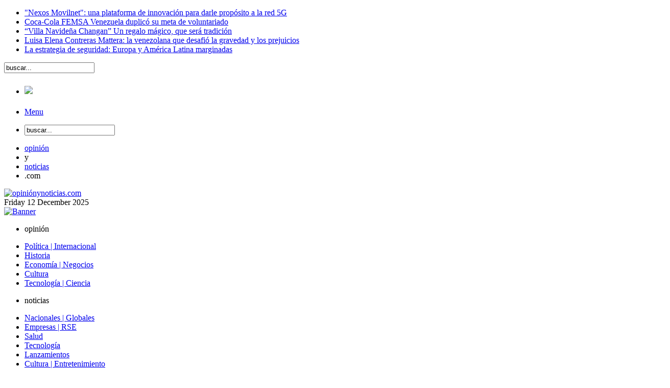

--- FILE ---
content_type: text/html; charset=utf-8
request_url: https://opinionynoticias.com/noticiascineyteatro/2028-bautizado-el-libro-qfoto-fijama-non-troppoq
body_size: 8992
content:
<!doctype html>
<html class="no-js" lang="es-es">
<head>

	<meta charset="utf-8" />
	<meta name="viewport" content="width=device-width, initial-scale=1, minimum-scale=1, maximum-scale=1"/>
	  <base href="https://opinionynoticias.com/noticiascineyteatro/2028-bautizado-el-libro-qfoto-fijama-non-troppoq" />
  <meta http-equiv="content-type" content="text/html; charset=utf-8" />
  <meta name="robots" content="index, follow" />
  <meta name="keywords" content="opinión, noticias, Venezuela, política, economía, cultural, educación, espectáculo, oposición, chavismo, izquierda, derecha, Caracas, democracia" />
  <meta name="title" content="Bautizado el libro: 'Foto Fija…ma non troppo'" />
  <meta name="author" content="Redacción OyN" />
  <meta name="description" content="Opinionynoticias.com es el sitio más versátil y actualizado en el debate y la información en Venezuela con un staff de columnistas y aliados muy prestigiosos: Milagros Socorro, Manuel Malaver, Antonio Sánchez García, entre otros" />
  <meta name="generator" content="Joomla! 1.5 - Open Source Content Management" />
  <title>Bautizado el libro: &quot;Foto Fija…ma non troppo&quot;</title>
  <link href="/templates/plantilla_on_06/favicon.ico" rel="shortcut icon" type="image/x-icon" />
  <link rel="stylesheet" href="https://opinionynoticias.com/modules/mod_news_show_gk3/style/style.css" type="text/css" />
  <script type="text/javascript" src="https://opinionynoticias.com/modules/mod_news_show_gk3/scripts/engine_1_11_compressed.js"></script>
  <!-- JoomlaWorks "Disqus Comment System for Joomla!" Plugin (v2.2) starts here -->

		<script type="text/javascript" src="https://opinionynoticias.com/plugins/content/jw_disqus/includes/js/behaviour.js"></script>
		<script type="text/javascript">
			//<![CDATA[
			var disqusSubDomain = 'opinionynoticias';
			var disqus_iframe_css = "https://opinionynoticias.com/plugins/content/jw_disqus/tmpl/css/disqus.css";
			//]]>
		</script>
		<style type="text/css" media="all">
			@import "https://opinionynoticias.com/plugins/content/jw_disqus/tmpl/css/template.css";
		</style>
		
<!-- JoomlaWorks "Disqus Comment System for Joomla!" Plugin (v2.2) ends here -->


	<link rel="stylesheet" href="/templates/system/css/general.css" type="text/css" />
	<link rel="stylesheet" href="/templates/plantilla_on_06/css/styles.css" type="text/css" />

	<link rel="stylesheet" href="/templates/plantilla_on_06/css/foundation.css" />
	<script src="//ajax.googleapis.com/ajax/libs/jquery/1.11.0/jquery.min.js"></script>
        <script src="/templates/plantilla_on_06/js/vendor/modernizr.js"></script>
        <script src="/templates/plantilla_on_06/js/foundation.min.js"></script>
        <script src="/templates/plantilla_on_06/js/jquery.newsTicker.min.js"></script>
        <script src="/templates/plantilla_on_06/js/jwplayer.js" type="text/javascript"></script>

	<meta name="application-name" content="OpinionyNoticias.com" />
	<meta name="msapplication-starturl" content="https://www.opinionynoticias.com" />
	<meta name="msapplication-navbutton-color" content="#CCCCCC" />
	<meta name="msapplication-window" content="width=1024;height=768" />
	<meta name="msapplication-tooltip" content="Participa en el acontecer Nacional." />

</head>
<body>

<div id="top_bar">
	<div class="show-for-large-up row">
		<div class="large-9 columns">
			<div id="user2">
				<ul class="latestnews">
	<li class="latestnews">
		<a href="/noticiastech/43809-nexos-movilnet-una-plataforma-de-innovacion-para-darle-proposito-a-la-red-5g" class="latestnews">
			 &quot;Nexos Movilnet&quot;: una plataforma de innovación para darle propósito a la red 5G</a>
	</li>
	<li class="latestnews">
		<a href="/noticiasnegocios/43807-coca-cola-femsa-venezuela-duplico-su-meta-de-voluntariado-" class="latestnews">
			Coca-Cola FEMSA Venezuela duplicó su meta de voluntariado </a>
	</li>
	<li class="latestnews">
		<a href="/noticiasmarketing/43805--villa-navidena-changan-un-regalo-magico-que-sera-tradicion" class="latestnews">
			 “Villa Navideña Changan” Un regalo mágico, que será tradición</a>
	</li>
	<li class="latestnews">
		<a href="/opinionhistoria/43803-luisa-elena-contreras-mattera-la-venezolana-que-desafio-la-gravedad-y-los-prejuicios" class="latestnews">
			Luisa Elena Contreras Mattera: la venezolana que desafió la gravedad y los prejuicios</a>
	</li>
	<li class="latestnews">
		<a href="/opinionpolitica/43800-la-estrategia-de-seguridad-europa-y-america-latina-marginadas" class="latestnews">
			La estrategia de seguridad: Europa y América Latina marginadas</a>
	</li>
</ul>
			</div>
		</div>
		<div class="large-3 columns">
			<div id="user4">
				<form action="index.php" method="post">
	<div class="search">
		<input name="searchword" id="mod_search_searchword" maxlength="20" alt="Buscar" class="inputbox" type="text" size="20" value="buscar..."  onblur="if(this.value=='') this.value='buscar...';" onfocus="if(this.value=='buscar...') this.value='';" />	</div>
	<input type="hidden" name="task"   value="search" />
	<input type="hidden" name="option" value="com_search" />
	<input type="hidden" name="Itemid" value="78" />
</form>
			</div>
		</div>
	</div>
</div>

<div class="row hide-for-large-up">
	<div class="fixed">
		<nav id="nav-on" class="top-bar" data-topbar>
			<ul class="title-area">
				<li class="name">
					<h1>
					<a href="https://www.opinionynoticias.com/">
						<img src="/templates/plantilla_on_06/images/menu-logo.png">
					</a>
					</h1>
				</li>
				<li class="toggle-topbar menu-icon"><a href="#">Menu</a></li>
			</ul>
			<section class="top-bar-section">
				<ul class="right">
					<li class="has-form">
						<div class="row collapse">
							<div class="small-12 columns">
								<form action="index.php" method="post">
	<div class="search">
		<input name="searchword" id="mod_search_searchword" maxlength="20" alt="Buscar" class="inputbox" type="text" size="20" value="buscar..."  onblur="if(this.value=='') this.value='buscar...';" onfocus="if(this.value=='buscar...') this.value='';" />	</div>
	<input type="hidden" name="task"   value="search" />
	<input type="hidden" name="option" value="com_search" />
	<input type="hidden" name="Itemid" value="78" />
</form>
							</div>
						</div>
					</li>
				</ul>
				<ul class="left">
					<li class="has-dropdown"><a href="#" class="color-opinion">opinión</a>
						<ul id="opiniondd" class="dropdown" ></ul>
					</li>
					<li class="color-opinion free-text hide-for-small-only">y</li>
					<li class="has-dropdown"><a href="#" class="color-noticias">noticias</a>
						<ul id="noticiasdd" class="dropdown" ></ul>
					</li>
					<li class="red free-text hide-for-small-only">.com</li>
				</ul>
			</section>
		</nav>
	</div>
</div>

<div id="header" class="row">
	<div id="logo" class="large-2 columns show-for-large-up">
		<a href="https://www.opinionynoticias.com/">
			<img src="/templates/plantilla_on_06/images/on_logo_top.gif" alt="opiniónynoticias.com">
		</a>
	</div>
	<div id="top_date" class="large-1 columns show-for-large-up">
		<span class="dayofweek">Friday</span>
		<span class="dayofmonth">12</span>
		<span class="month">December</span>
		<span class="year">2025</span>
	</div>
	<div class="medium-12 large-9 columns">	
		<div id="ad_top" class="ads">
			<div class="bannergroup">

<div class="banneritem"><div id="adsonmobile"><a href="/component/banners/click/98" target="_blank" class="hide"><img src="https://www.opinionynoticias.com/images/banners/instagram 2023.gif" alt="Banner"></a></div>
<script type="text/javascript">
if ($("body").width()<689) {
$("div#adsonmobile").addClass("clever-core-ads");
} else {
$("div#adsonmobile>a.hide").removeClass("hide");
};
$(document).ready(function() {
if ($("div#adsonmobile.clever-core-ads").height()==0) {$("div#adsonmobile>a.hide").removeClass("hide");};
});
</script>
<script data-cfasync="false" type="text/javascript" id="clever-core">
/* <![CDATA[ */
    (function (document, window) {
        var a, c = document.createElement("script"), f = window.frameElement;

        c.id = "CleverCoreLoader86476";
        c.src = "https://scripts.cleverwebserver.com/434b3e3dd1c9b80e01987164e8c9f089.js";

        c.async = !0;
        c.type = "text/javascript";
        c.setAttribute("data-target", window.name || (f && f.getAttribute("id")));
        c.setAttribute("data-callback", console.log("put-your-callback-function-here!!"));
        c.setAttribute("data-callback-url-click", "put-your-click-macro-here");
        c.setAttribute("data-callback-url-view", "put-your-view-macro-here");
        

        try {
            a = parent.document.getElementsByTagName("script")[0] || document.getElementsByTagName("script")[0];
        } catch (e) {
            a = !1;
        }

        a || (a = document.getElementsByTagName("head")[0] || document.getElementsByTagName("body")[0]);
        a.parentNode.insertBefore(c, a);
    })(document, window);
/* ]]> */
</script><div class="clr"></div>
	</div>

</div>
		</div>
	</div>
</div>

<div class="row show-for-large-up">
	<div class="contain-to-grid sticky" data-options="sticky_on: large">
		<div id="for-large-spacer"></div>
		<nav id="nav-opinion" class="top-bar" data-topbar>
		  <ul class="title-area">
			<li class="name">opinión</li>
		  </ul>
		  <section class="top-bar-section">
			<ul class="menu_row" id="opinion"><li id="current" class="active item78"><a href="/opinionpolitica"><span>Política | Internacional</span></a></li><li class="item81"><a href="/opinionhistoria"><span>Historia</span></a></li><li class="item79"><a href="/opinioneconomia"><span>Economía | Negocios</span></a></li><li class="item84"><a href="/opinioncultura"><span>Cultura</span></a></li><li class="item83"><a href="/tech"><span>Tecnología | Ciencia</span></a></li></ul>
		  </section>
		</nav>
		<nav id="nav-noticias" class="top-bar" data-topbar>
		  <ul class="title-area">
			<li class="name">noticias</li>
		  </ul>
		  <section class="top-bar-section">
			<ul class="menu_row" id="noticias"><li class="item86"><a href="/noticiasnacionalesyglobales"><span>Nacionales | Globales</span></a></li><li class="item89"><a href="/noticiasnegocios"><span>Empresas | RSE</span></a></li><li class="item94"><a href="/noticiassalud"><span>Salud</span></a></li><li class="item91"><a href="/noticiastech"><span>Tecnología</span></a></li><li class="item88"><a href="/noticiasmarketing"><span>Lanzamientos</span></a></li><li class="item87"><a href="/noticiasculturaentretenimiento"><span>Cultura | Entretenimiento</span></a></li><li class="item95"><a href="/noticiascineyteatro"><span>Cine | Teatro</span></a></li><li class="item100"><a href="/noticiasagenda"><span>En Agenda</span></a></li></ul>
		  </section>
		</nav>
	</div>
</div>

<div id="content-wrap" class="row">
	<div id="left" class="large-6 medium-6 small-12 columns">
		<table class="contentpaneopen">
<tr>
		<td class="contentheading" width="100%">
				<a href="/noticiascineyteatro/2028-bautizado-el-libro-qfoto-fijama-non-troppoq" class="contentpagetitle">
			Bautizado el libro: &quot;Foto Fija…ma non troppo&quot;</a>
			</td>
				
		
					</tr>
</table>

<table class="contentpaneopen">
<tr>
	<td valign="top">
		<span class="small">
			Escrito por Redacción OyN		</span>
		&nbsp;&nbsp;
	</td>
</tr>

<tr>
	<td valign="top" class="createdate">
		Lunes, 05 de Octubre de 2009 11:26	</td>
</tr>


<tr>
<td valign="top">


<!-- JoomlaWorks "Disqus Comment System for Joomla!" Plugin (v2.2) starts here -->

<span id="startOfPage"></span>

<!-- Disqus comments counter and anchor link -->
<div class="jwDisqusArticleCounter">
	<a class="jwDisqusArticleCounterLink" href="https://opinionynoticias.com/noticiascineyteatro/2028-bautizado-el-libro-qfoto-fijama-non-troppoq#disqus_thread">View Comments</a>
	<div class="clr"></div>
</div>

<p><img src="http://www.opinionynoticias.com/images/stories/cultura/salvatorre-foto-fijo.jpg" mce_src="/images/stories/cultura/salvatorre-foto-fijo.jpg" alt="alt" />La <i>Librería del Sur</i> ubicada en Pampatar, isla de Margarita, se convirtió en galería desde el atardecer del viernes 2 de octubre, para colmarse de comunidades e invitados del Festival de Cine Latinoamericano y Caribeño. En medio de la exposición de las imágenes de Rafael Salvatore, se llevó a cabo el bautizo de su nuevo libro</p><p>"Foto Fija… ma non troppo", publicado por la Fundación Cinemateca Nacional (FCN). <br /><br />La muestra, que recoge la labor de Salvatore en el cine venezolano, coloca al espectador ante el universo que se mueve durante la creación cinematográfica. La exhibición está compuesta por una selección de fotografías en blanco y negro que aparecen en el libro. “El valor del blanco y negro sigue siendo primordial para mí, es como una metáfora, una simbología del color. Hay que ver, hay que imaginarlo, y eso lleva al espectador mucho más lejos. Para mí el color expone lo obvio, mientras que en el blanco y negro yo tengo que interpretar, ver y tratar de ir más allá”, expresó Salvatore.<br /><br />A las 6 de la tarde aproximadamente Victor Luckert, Director del Festival, ofreció unas breves palabras de bienvenida, luego, Humberto Castillo, Coordinador de Investigación y Documentación de la FCN, explicó: “Llevamos trabajando mas de un año en esta exposición y en el libro Foto fija: ma non troppo. Este esfuerzo enorme de la Cinemateca se dio junto a Rafael. La obra recoge un proceso que pasa por el blanco y negro, el color, la fotografía en papel y digital, Son las facetas en el trabajo fotográfico de Salvatore. Esto es parte de una colección que se propone registrar el trabajo fotográfico sobre el cine venezolano que aún está disperso por allí, entre amigos y familiares, todo eso lo queremos recuperar y difundir como aporte para el proceso cultural de cambios revolucionarios que está en marcha”.<br /> <br />Las palabras leídas papel en mano por Carmen Noria, de la Librería del Sur, manifestaron su admiración por la obra de nuestro hacedor de imágenes: “gracias a Dios y a la Virgen del Valle que Rafael canalizó sus angustias infantiles viendo cine, convirtiéndose en lo que ha sido y es ahora: un duende de la fotografía. Aquí en Margarita lo bautizaríamos como: El Chinamito. Recuerdo lo que decía siempre Juanito Martínez, ‘tu ves a través del visor lo que tienes frente a él, está en tus manos hacer de ello un milagro’, hacer una fotografía.”<br /><br />Cuando el Director de la FCN, Gonzalo Mendoza, iniciaba el bautizo del libro, hizo aparición el cineasta Carlos Azpúrua, quien expresó efusivamente su alegría por esta merecida publicación. “espontáneamente estoy aquí, Salvatore es un extraordinario fotógrafo que recoge lo más bello de nuestra cinematografía, de nuestros dolores incógnitos, sentimientos y compromiso”, manifestó Azpurua.<br /><br />Así, en manos de Rafael, Azpúrua y los miembros de la Cinemateca Nacional que hicieron posible su publicación, Foto Fija…ma non troppo fue bautizado bajo una lluvia de pétalos. “esto para mi es recoger la cosecha y, entonces, decir que valió la pena”, expreso finalmente el creador de imágenes fijas, Rafael Salvatore.<br /><br /><br /><br /></p><p></p>
<hr />

<!-- Disqus Comments -->
<div class="jwDisqusForm">
	
			<div id="disqus_thread"></div>
			<script type="text/javascript">
				//<![CDATA[
			
					var disqus_url= "https://opinionynoticias.com/noticiascineyteatro/2028-bautizado-el-libro-qfoto-fijama-non-troppoq";
					var disqus_identifier = "ba01721f6b_id2028";
				//]]>
			</script>
			<script type="text/javascript" src="http://disqus.com/forums/opinionynoticias/embed.js"></script>
			<noscript>
				<a href="http://opinionynoticias.disqus.com/?url=ref">View the discussion thread.</a>
			</noscript>
			<a href="http://disqus.com" class="dsq-brlink">blog comments powered by <span class="logo-disqus">Disqus</span></a>
			</div>

<div class="jwDisqusBackToTop">
	<a href="https://opinionynoticias.com/noticiascineyteatro/2028-bautizado-el-libro-qfoto-fijama-non-troppoq#startOfPage">back to top</a>
	<div class="clr"></div>
</div>
	
<div class="clr"></div>

<!-- JoomlaWorks "Disqus Comment System for Joomla!" Plugin (v2.2) ends here -->

</td>
</tr>

</table>
<span class="article_separator">&nbsp;</span>

				<div class="moduletable">
					<div style="background: #999; color: #333; font-size: 12px; line-height: 1.6em; text-align: center; padding: 20px; width: 100%;"><span>OpinionyNoticias.com no se hace responsable por las aseveraciones que realicen nuestros columnistas en los artículos de opinión.<br>Estos conceptos son de la exclusiva responsabilidad del autor.</span></div><p><br></p>		</div>
			<div class="moduletable ads">
					<div class="bannergroup ads">

<div class="banneritem ads"><script async src="https://pagead2.googlesyndication.com/pagead/js/adsbygoogle.js?client=ca-pub-0511511990219568"
     crossorigin="anonymous"></script>
<!-- OyN 300x250 -->
<ins class="adsbygoogle"
     style="display:inline-block;width:300px;height:250px"
     data-ad-client="ca-pub-0511511990219568"
     data-ad-slot="2226179506"></ins>
<script>
     (adsbygoogle = window.adsbygoogle || []).push({});
</script><div class="clr"></div>
	</div>

</div>		</div>
			<div class="moduletable">
					<h3>Videos</h3>
					<div id="video-oyn" class="video_embed"><iframe width="100%" src="https://www.youtube-nocookie.com/embed/videoseries?list=PL9604A4D9B2419A51" frameborder="0" allowfullscreen></iframe></div><br/><br/>		</div>
	
	</div>
			<div id="right" class="large-6 medium-6 small-12 columns">
					<div class="moduletable ads">
					<div class="bannergroup ads">

<div class="banneritem ads"><div id="adsondesktop"><a href="/component/banners/click/69" target="_blank" class="hide"><img src="https://www.opinionynoticias.com/images/banners/publique300x250.jpg" alt="Banner"></a></div>
<script type="text/javascript">
if ($("body").width()>688) {
$("div#adsondesktop").addClass("clever-core-ads");
} else {
$("div#adsondesktop>a.hide").removeClass("hide");
};
$(document).ready(function() {
if ($("div#adsondesktop.clever-core-ads").height()==0) {$("div#adsondesktop>a.hide").removeClass("hide");};
});
</script>
<script data-cfasync="false" type="text/javascript" id="clever-core">
/* <![CDATA[ */
    (function (document, window) {
        var a, c = document.createElement("script"), f = window.frameElement;

        c.id = "CleverCoreLoader86476";
        c.src = "https://scripts.cleverwebserver.com/434b3e3dd1c9b80e01987164e8c9f089.js";

        c.async = !0;
        c.type = "text/javascript";
        c.setAttribute("data-target", window.name || (f && f.getAttribute("id")));
        c.setAttribute("data-callback", "put-your-callback-function-here");
        c.setAttribute("data-callback-url-click", "put-your-click-macro-here");
        c.setAttribute("data-callback-url-view", "put-your-view-macro-here");
        

        try {
            a = parent.document.getElementsByTagName("script")[0] || document.getElementsByTagName("script")[0];
        } catch (e) {
            a = !1;
        }

        a || (a = document.getElementsByTagName("head")[0] || document.getElementsByTagName("body")[0]);
        a.parentNode.insertBefore(c, a);
    })(document, window);
/* ]]> */
</script><div class="clr"></div>
	</div>

</div>		</div>
			<div class="moduletable">
					<h3>Lo último en Noticias</h3>
					
<table  class="gk_news_show_table" id="newsshow1">
	
	 
		<tr valign="top" class="gk_news_show_tablerow">
		
						
					<td style="width: 100%;padding: 0px;" class="gk_news_show_center">
				 			
								<p class="gk_news_show_news_info ta_left"><a href="/noticiasnacionalesyglobales"  rel="nofollow" >Nacionales | Globales</a></p><h4 class="gk_news_show_news_header ta_left"><a href="/noticiasnacionalesyglobales/43796-industria-quimica-venezolana-puede-seguir-creciendo-con-politicas-publicas-que-la-impulsen-"  rel="nofollow" >Industria química venezolana puede seguir creciendo con políticas públicas que la impulsen </a></h4><p class="gk_news_show_news_text ta_left">Durante el tercer trimestre del año, el sector químico nacional logró una mejora en su actividad que se reflejó en un aumento del volumen de ventas,
</p>				 
			</td>		
					</tr>
	
	 
		<tr valign="top" class="gk_news_show_tablerow">
		
						
					<td style="width: 100%;padding: 0px;" class="gk_news_show_center">
				 			
								<p class="gk_news_show_news_info ta_left"><a href="/noticiasmarketing"  rel="nofollow" >Lanzamientos</a></p><h4 class="gk_news_show_news_header ta_left"><a href="/noticiasmarketing/43795-el-pop-romantico-de-salamale-s-debuta-en-la-gaita-venezolana"  rel="nofollow" >El pop romántico de Salamale’s debuta en la gaita venezolana</a></h4><p class="gk_news_show_news_text ta_left">Desde sus inicios en el 2021, las hermanas Salamale’s nos han regalado piezas discográficas como “Obra Gris” y “Peligro”.
</p>				 
			</td>		
					</tr>
	
	 
		<tr valign="top" class="gk_news_show_tablerow">
		
						
					<td style="width: 100%;padding: 0px;" class="gk_news_show_center">
				 			
								<p class="gk_news_show_news_info ta_left"><a href="/noticiasnegocios"  rel="nofollow" >Empresas | RSE</a></p><h4 class="gk_news_show_news_header ta_left"><a href="/noticiasnegocios/43806-foton-presente-en-expo-transporte-2025-versatilidad-y-adaptacion-al-mercado-local"  rel="nofollow" >Foton presente en Expo Transporte 2025: versatilidad y adaptación al mercado local</a></h4><p class="gk_news_show_news_text ta_left">En días recientes se celebró en Caracas la 3ra. edición de “Expo Transporte Venezuela 2025”, donde estuvieron presentes unas 850 empresas,
</p>				 
			</td>		
					</tr>
	
	 
		<tr valign="top" class="gk_news_show_tablerow">
		
						
					<td style="width: 100%;padding: 0px;" class="gk_news_show_center">
				 			
								<p class="gk_news_show_news_info ta_left"><a href="/noticiasagenda"  rel="nofollow" >En agenda</a></p><h4 class="gk_news_show_news_header ta_left"><a href="/noticiasagenda/43791-la-obra-de-paul-auster-abordada-en-conferencia-de-faitha-nahmens"  rel="nofollow" >La obra de Paul Auster abordada en conferencia de Faitha Nahmens</a></h4><p class="gk_news_show_news_text ta_left">El miércoles 10 de diciembre de 2025, a las 5:00 p.m., culminará el III Ciclo de Conferencias Americanas que lleva a cabo el Centro Venezolano Americano.
</p>				 
			</td>		
					</tr>
	
	 
		<tr valign="top" class="gk_news_show_tablerow">
		
						
					<td style="width: 100%;padding: 0px;" class="gk_news_show_center">
				 			
								<p class="gk_news_show_news_info ta_left"><a href="/noticiasnacionalesyglobales"  rel="nofollow" >Nacionales | Globales</a></p><h4 class="gk_news_show_news_header ta_left"><a href="/noticiasnacionalesyglobales/43789-apusb-celebro-el-acto-por-el-dia-del-profesor-universitario"  rel="nofollow" >APUSB celebró el acto por el Día del Profesor Universitario</a></h4><p class="gk_news_show_news_text ta_left">Un sentido homenaje a los profesores de la USB con entrega de premios, constituyó el acto por el Día del profesor universitario, el pasado 5 de diciembre. 
</p>				 
			</td>		
					</tr>

	

</table>
		</div>
			<div class="moduletable ads">
					<div class="bannergroup ads">

<div class="banneritem ads"><script async src="https://pagead2.googlesyndication.com/pagead/js/adsbygoogle.js?client=ca-pub-0511511990219568"
     crossorigin="anonymous"></script>
<!-- OyN Banner -->
<ins class="adsbygoogle"
     style="display:inline-block;width:468px;height:60px"
     data-ad-client="ca-pub-0511511990219568"
     data-ad-slot="6725020953"></ins>
<script>
     (adsbygoogle = window.adsbygoogle || []).push({});
</script><div class="clr"></div>
	</div>

</div>		</div>
			<div class="moduletable">
					<h3>Más de opinión</h3>
					
<table  class="gk_news_show_table" id="newsshow2">
	
	 
		<tr valign="top" class="gk_news_show_tablerow">
		
						
					<td style="width: 100%;padding: 0px;" class="gk_news_show_center">
				 			
								<p class="gk_news_show_news_info ta_left"><a href="/opinionpolitica"  rel="nofollow" >Política</a></p><h4 class="gk_news_show_news_header ta_left"><a href="/opinionpolitica/43792-pecados-politicos"  rel="nofollow" >Pecados políticos</a></h4><p class="gk_news_show_news_text ta_left">Vanidad, cualidad de lo efímero, lo superficial, lo aparente; un retrato perfecto de estos tiempos.
</p>				 
			</td>		
					</tr>
	
	 
		<tr valign="top" class="gk_news_show_tablerow">
		
						
					<td style="width: 100%;padding: 0px;" class="gk_news_show_center">
				 			
								<p class="gk_news_show_news_info ta_left"><a href="/opinionpolitica"  rel="nofollow" >Política</a></p><h4 class="gk_news_show_news_header ta_left"><a href="/opinionpolitica/43790-de-una-triste-noticia"  rel="nofollow" >De una triste noticia</a></h4><p class="gk_news_show_news_text ta_left">Inevitable el estremecimiento del país, la muerte de Alfredo Díaz tras las injustas rejas clama a los cielos. 
</p>				 
			</td>		
					</tr>
	
	 
		<tr valign="top" class="gk_news_show_tablerow">
		
						
					<td style="width: 100%;padding: 0px;" class="gk_news_show_center">
				 			
								<p class="gk_news_show_news_info ta_left"><a href="/opinionpolitica"  rel="nofollow" >Política</a></p><h4 class="gk_news_show_news_header ta_left"><a href="/opinionpolitica/43784-mas-alla-de-nuestros-deseos"  rel="nofollow" >Más allá de nuestros deseos</a></h4><p class="gk_news_show_news_text ta_left">Nada es tan pernicioso como creer que en política dos y dos son cuatro, o de suponer que una determinada circunstancia genera otra,
</p>				 
			</td>		
					</tr>
	
	 
		<tr valign="top" class="gk_news_show_tablerow">
		
						
					<td style="width: 100%;padding: 0px;" class="gk_news_show_center">
				 			
								<p class="gk_news_show_news_info ta_left"><a href="/opinionpolitica"  rel="nofollow" >Política</a></p><h4 class="gk_news_show_news_header ta_left"><a href="/opinionpolitica/43785-tierra-arrasada"  rel="nofollow" >Tierra arrasada</a></h4><p class="gk_news_show_news_text ta_left">En su bunker de Berlín, en los tiempos finales del Tercer Reich, las diabólicas órdenes de Hitler se dirigían a arrasar con Alemania.
</p>				 
			</td>		
					</tr>
	
	 
		<tr valign="top" class="gk_news_show_tablerow">
		
						
					<td style="width: 100%;padding: 0px;" class="gk_news_show_center">
				 			
								<p class="gk_news_show_news_info ta_left"><a href="/opinioncultura"  rel="nofollow" >Cultura</a></p><h4 class="gk_news_show_news_header ta_left"><a href="/opinioncultura/43783-con-las-botas-puestas"  rel="nofollow" >Con las botas puestas</a></h4><p class="gk_news_show_news_text ta_left">Crucé toda Ciudad de México sin salir de Reforma para comprar unas botas de motocross y equipar debidamente a m hijo mayor que se abrazaba a ese deporte. 
</p>				 
			</td>		
					</tr>

	

</table>
		</div>
			<div class="moduletable ads">
					<div class="bannergroup ads">

<div class="banneritem ads"><script async src="https://pagead2.googlesyndication.com/pagead/js/adsbygoogle.js?client=ca-pub-0511511990219568"
     crossorigin="anonymous"></script>
<!-- OyN 300x250 -->
<ins class="adsbygoogle"
     style="display:inline-block;width:300px;height:250px"
     data-ad-client="ca-pub-0511511990219568"
     data-ad-slot="2226179506"></ins>
<script>
     (adsbygoogle = window.adsbygoogle || []).push({});
</script><div class="clr"></div>
	</div>

</div>		</div>
	
		</div>
	</div>

<div class="row">
	<div class="large-12 columns">
		<div id="ad_botton" class="ads">
			<div class="bannergroup">

<div class="banneritem"><a href="/component/banners/click/98" target="_blank"><img src="https://opinionynoticias.com/images/banners/instagram 2023.gif" alt="Banner" /></a><div class="clr"></div>
	</div>

</div>
		</div>
	</div>
</div>

<div id="footer" class="row">
	<div id="legal" class="small-12 medium-4 columns">
		<span>Copyright © 2009-2025<br/>Opinión y Noticias.<br/>Todos los derechos reservados.</span>
	</div>
	<div class="hide-for-medium-up clearfix"></div>
	<div id="acerca" class="small-6 medium-4 columns">
		<h6>Acerca de</h6>
		<ul class="menu_grid"><li class="item65"><a href="/nosotrosoyn"><span>Nosotros</span></a></li><li class="item70"><a href="/publicidadoyn"><span>Publicidad</span></a></li><li class="item66"><a href="/politicascontenido"><span>Políticas de Contenido</span></a></li><li class="item68"><a href="/contacto"><span>Contacto</span></a></li></ul>
	</div>
	<!-- <div id="exclusiva" class="small-6 medium-3 columns">
		<h6>Trabajos exclusivos</h6>
		<ul class="menu-nav"><li class="item96"><a href="/entrevistas"><span>Entrevistas</span></a></li></ul>
	</div> -->
	<div id="social" class="small-6 medium-4 columns">
		<h6>Siganos en</h6>
		<!-- AddThis Follow BEGIN -->
		<div class="addthis_toolbox addthis_32x32_style addthis_vertical_style">
			<a class="addthis_button_twitter_follow" addthis:userid="opinionynoticia"></a>
			<a class="addthis_button_youtube_follow" addthis:userid="opinionynoticias"></a>
		</div>
		<script type="text/javascript" src="//s7.addthis.com/js/300/addthis_widget.js#pubid=ra-4db38eb96958191d"></script>
		<!-- AddThis Follow END -->
	</div>
</div>

<div id="last" class="row">
	<span class="name hide-for-small-only">opiniónynoticias.com</span>
	<div class="credit small-12 columns">
		<a href="http://logiqos.com">
		<img src="/templates/plantilla_on_06/images/logiqosblackmini.png">
		</a>
	</div>
</div>

<div id="lastest" class="row hide-for-large-up">
	<div id="under-large-spacer"></div>
</div>

<script>
$(document).foundation();
$('ul.latestnews').newsTicker({ row_height: 30, max_rows: 1 });
$("ul#opinion li").clone().appendTo("ul#opiniondd");
$("ul#noticias li").clone().appendTo("ul#noticiasdd");
</script>
<!-- AddThis Smart Layers BEGIN -->
<!-- Go to http://www.addthis.com/get/smart-layers to customize -->
<script type="text/javascript" src="//s7.addthis.com/js/300/addthis_widget.js#pubid=ra-4db38eb96958191d"></script>
<script type="text/javascript">
  addthis.layers({
    'theme' : 'transparent',
    'share' : {
      'position' : 'left',
      'numPreferredServices' : 5
    }, 
    'follow' : {
      'services' : [
        {'service': 'twitter', 'id': 'opinionynoticia'},
        {'service': 'youtube', 'id': 'opinionynoticias'}
      ]
    }   
  });
</script>
<!-- AddThis Smart Layers END -->
<script type="text/javascript">
var gaJsHost = (("https:" == document.location.protocol) ? "https://ssl." : "http://www.");
document.write(unescape("%3Cscript src='" + gaJsHost + "google-analytics.com/ga.js' type='text/javascript'%3E%3C/script%3E"));
</script>
<script type="text/javascript">
try {
var pageTracker = _gat._getTracker("UA-11248648-1");
pageTracker._trackPageview();
} catch(err) {}
</script>
</body>
</html>


--- FILE ---
content_type: text/html; charset=utf-8
request_url: https://www.youtube-nocookie.com/embed/videoseries?list=PL9604A4D9B2419A51
body_size: 76559
content:
<!DOCTYPE html><html lang="en" dir="ltr" data-cast-api-enabled="true"><head><meta name="viewport" content="width=device-width, initial-scale=1"><script nonce="vqtrtLaD3lEn8CoxIQHy9g">if ('undefined' == typeof Symbol || 'undefined' == typeof Symbol.iterator) {delete Array.prototype.entries;}</script><style name="www-roboto" nonce="6veKGA7WLe9rTn2ZBR7Q6Q">@font-face{font-family:'Roboto';font-style:normal;font-weight:400;font-stretch:100%;src:url(//fonts.gstatic.com/s/roboto/v48/KFO7CnqEu92Fr1ME7kSn66aGLdTylUAMa3GUBHMdazTgWw.woff2)format('woff2');unicode-range:U+0460-052F,U+1C80-1C8A,U+20B4,U+2DE0-2DFF,U+A640-A69F,U+FE2E-FE2F;}@font-face{font-family:'Roboto';font-style:normal;font-weight:400;font-stretch:100%;src:url(//fonts.gstatic.com/s/roboto/v48/KFO7CnqEu92Fr1ME7kSn66aGLdTylUAMa3iUBHMdazTgWw.woff2)format('woff2');unicode-range:U+0301,U+0400-045F,U+0490-0491,U+04B0-04B1,U+2116;}@font-face{font-family:'Roboto';font-style:normal;font-weight:400;font-stretch:100%;src:url(//fonts.gstatic.com/s/roboto/v48/KFO7CnqEu92Fr1ME7kSn66aGLdTylUAMa3CUBHMdazTgWw.woff2)format('woff2');unicode-range:U+1F00-1FFF;}@font-face{font-family:'Roboto';font-style:normal;font-weight:400;font-stretch:100%;src:url(//fonts.gstatic.com/s/roboto/v48/KFO7CnqEu92Fr1ME7kSn66aGLdTylUAMa3-UBHMdazTgWw.woff2)format('woff2');unicode-range:U+0370-0377,U+037A-037F,U+0384-038A,U+038C,U+038E-03A1,U+03A3-03FF;}@font-face{font-family:'Roboto';font-style:normal;font-weight:400;font-stretch:100%;src:url(//fonts.gstatic.com/s/roboto/v48/KFO7CnqEu92Fr1ME7kSn66aGLdTylUAMawCUBHMdazTgWw.woff2)format('woff2');unicode-range:U+0302-0303,U+0305,U+0307-0308,U+0310,U+0312,U+0315,U+031A,U+0326-0327,U+032C,U+032F-0330,U+0332-0333,U+0338,U+033A,U+0346,U+034D,U+0391-03A1,U+03A3-03A9,U+03B1-03C9,U+03D1,U+03D5-03D6,U+03F0-03F1,U+03F4-03F5,U+2016-2017,U+2034-2038,U+203C,U+2040,U+2043,U+2047,U+2050,U+2057,U+205F,U+2070-2071,U+2074-208E,U+2090-209C,U+20D0-20DC,U+20E1,U+20E5-20EF,U+2100-2112,U+2114-2115,U+2117-2121,U+2123-214F,U+2190,U+2192,U+2194-21AE,U+21B0-21E5,U+21F1-21F2,U+21F4-2211,U+2213-2214,U+2216-22FF,U+2308-230B,U+2310,U+2319,U+231C-2321,U+2336-237A,U+237C,U+2395,U+239B-23B7,U+23D0,U+23DC-23E1,U+2474-2475,U+25AF,U+25B3,U+25B7,U+25BD,U+25C1,U+25CA,U+25CC,U+25FB,U+266D-266F,U+27C0-27FF,U+2900-2AFF,U+2B0E-2B11,U+2B30-2B4C,U+2BFE,U+3030,U+FF5B,U+FF5D,U+1D400-1D7FF,U+1EE00-1EEFF;}@font-face{font-family:'Roboto';font-style:normal;font-weight:400;font-stretch:100%;src:url(//fonts.gstatic.com/s/roboto/v48/KFO7CnqEu92Fr1ME7kSn66aGLdTylUAMaxKUBHMdazTgWw.woff2)format('woff2');unicode-range:U+0001-000C,U+000E-001F,U+007F-009F,U+20DD-20E0,U+20E2-20E4,U+2150-218F,U+2190,U+2192,U+2194-2199,U+21AF,U+21E6-21F0,U+21F3,U+2218-2219,U+2299,U+22C4-22C6,U+2300-243F,U+2440-244A,U+2460-24FF,U+25A0-27BF,U+2800-28FF,U+2921-2922,U+2981,U+29BF,U+29EB,U+2B00-2BFF,U+4DC0-4DFF,U+FFF9-FFFB,U+10140-1018E,U+10190-1019C,U+101A0,U+101D0-101FD,U+102E0-102FB,U+10E60-10E7E,U+1D2C0-1D2D3,U+1D2E0-1D37F,U+1F000-1F0FF,U+1F100-1F1AD,U+1F1E6-1F1FF,U+1F30D-1F30F,U+1F315,U+1F31C,U+1F31E,U+1F320-1F32C,U+1F336,U+1F378,U+1F37D,U+1F382,U+1F393-1F39F,U+1F3A7-1F3A8,U+1F3AC-1F3AF,U+1F3C2,U+1F3C4-1F3C6,U+1F3CA-1F3CE,U+1F3D4-1F3E0,U+1F3ED,U+1F3F1-1F3F3,U+1F3F5-1F3F7,U+1F408,U+1F415,U+1F41F,U+1F426,U+1F43F,U+1F441-1F442,U+1F444,U+1F446-1F449,U+1F44C-1F44E,U+1F453,U+1F46A,U+1F47D,U+1F4A3,U+1F4B0,U+1F4B3,U+1F4B9,U+1F4BB,U+1F4BF,U+1F4C8-1F4CB,U+1F4D6,U+1F4DA,U+1F4DF,U+1F4E3-1F4E6,U+1F4EA-1F4ED,U+1F4F7,U+1F4F9-1F4FB,U+1F4FD-1F4FE,U+1F503,U+1F507-1F50B,U+1F50D,U+1F512-1F513,U+1F53E-1F54A,U+1F54F-1F5FA,U+1F610,U+1F650-1F67F,U+1F687,U+1F68D,U+1F691,U+1F694,U+1F698,U+1F6AD,U+1F6B2,U+1F6B9-1F6BA,U+1F6BC,U+1F6C6-1F6CF,U+1F6D3-1F6D7,U+1F6E0-1F6EA,U+1F6F0-1F6F3,U+1F6F7-1F6FC,U+1F700-1F7FF,U+1F800-1F80B,U+1F810-1F847,U+1F850-1F859,U+1F860-1F887,U+1F890-1F8AD,U+1F8B0-1F8BB,U+1F8C0-1F8C1,U+1F900-1F90B,U+1F93B,U+1F946,U+1F984,U+1F996,U+1F9E9,U+1FA00-1FA6F,U+1FA70-1FA7C,U+1FA80-1FA89,U+1FA8F-1FAC6,U+1FACE-1FADC,U+1FADF-1FAE9,U+1FAF0-1FAF8,U+1FB00-1FBFF;}@font-face{font-family:'Roboto';font-style:normal;font-weight:400;font-stretch:100%;src:url(//fonts.gstatic.com/s/roboto/v48/KFO7CnqEu92Fr1ME7kSn66aGLdTylUAMa3OUBHMdazTgWw.woff2)format('woff2');unicode-range:U+0102-0103,U+0110-0111,U+0128-0129,U+0168-0169,U+01A0-01A1,U+01AF-01B0,U+0300-0301,U+0303-0304,U+0308-0309,U+0323,U+0329,U+1EA0-1EF9,U+20AB;}@font-face{font-family:'Roboto';font-style:normal;font-weight:400;font-stretch:100%;src:url(//fonts.gstatic.com/s/roboto/v48/KFO7CnqEu92Fr1ME7kSn66aGLdTylUAMa3KUBHMdazTgWw.woff2)format('woff2');unicode-range:U+0100-02BA,U+02BD-02C5,U+02C7-02CC,U+02CE-02D7,U+02DD-02FF,U+0304,U+0308,U+0329,U+1D00-1DBF,U+1E00-1E9F,U+1EF2-1EFF,U+2020,U+20A0-20AB,U+20AD-20C0,U+2113,U+2C60-2C7F,U+A720-A7FF;}@font-face{font-family:'Roboto';font-style:normal;font-weight:400;font-stretch:100%;src:url(//fonts.gstatic.com/s/roboto/v48/KFO7CnqEu92Fr1ME7kSn66aGLdTylUAMa3yUBHMdazQ.woff2)format('woff2');unicode-range:U+0000-00FF,U+0131,U+0152-0153,U+02BB-02BC,U+02C6,U+02DA,U+02DC,U+0304,U+0308,U+0329,U+2000-206F,U+20AC,U+2122,U+2191,U+2193,U+2212,U+2215,U+FEFF,U+FFFD;}@font-face{font-family:'Roboto';font-style:normal;font-weight:500;font-stretch:100%;src:url(//fonts.gstatic.com/s/roboto/v48/KFO7CnqEu92Fr1ME7kSn66aGLdTylUAMa3GUBHMdazTgWw.woff2)format('woff2');unicode-range:U+0460-052F,U+1C80-1C8A,U+20B4,U+2DE0-2DFF,U+A640-A69F,U+FE2E-FE2F;}@font-face{font-family:'Roboto';font-style:normal;font-weight:500;font-stretch:100%;src:url(//fonts.gstatic.com/s/roboto/v48/KFO7CnqEu92Fr1ME7kSn66aGLdTylUAMa3iUBHMdazTgWw.woff2)format('woff2');unicode-range:U+0301,U+0400-045F,U+0490-0491,U+04B0-04B1,U+2116;}@font-face{font-family:'Roboto';font-style:normal;font-weight:500;font-stretch:100%;src:url(//fonts.gstatic.com/s/roboto/v48/KFO7CnqEu92Fr1ME7kSn66aGLdTylUAMa3CUBHMdazTgWw.woff2)format('woff2');unicode-range:U+1F00-1FFF;}@font-face{font-family:'Roboto';font-style:normal;font-weight:500;font-stretch:100%;src:url(//fonts.gstatic.com/s/roboto/v48/KFO7CnqEu92Fr1ME7kSn66aGLdTylUAMa3-UBHMdazTgWw.woff2)format('woff2');unicode-range:U+0370-0377,U+037A-037F,U+0384-038A,U+038C,U+038E-03A1,U+03A3-03FF;}@font-face{font-family:'Roboto';font-style:normal;font-weight:500;font-stretch:100%;src:url(//fonts.gstatic.com/s/roboto/v48/KFO7CnqEu92Fr1ME7kSn66aGLdTylUAMawCUBHMdazTgWw.woff2)format('woff2');unicode-range:U+0302-0303,U+0305,U+0307-0308,U+0310,U+0312,U+0315,U+031A,U+0326-0327,U+032C,U+032F-0330,U+0332-0333,U+0338,U+033A,U+0346,U+034D,U+0391-03A1,U+03A3-03A9,U+03B1-03C9,U+03D1,U+03D5-03D6,U+03F0-03F1,U+03F4-03F5,U+2016-2017,U+2034-2038,U+203C,U+2040,U+2043,U+2047,U+2050,U+2057,U+205F,U+2070-2071,U+2074-208E,U+2090-209C,U+20D0-20DC,U+20E1,U+20E5-20EF,U+2100-2112,U+2114-2115,U+2117-2121,U+2123-214F,U+2190,U+2192,U+2194-21AE,U+21B0-21E5,U+21F1-21F2,U+21F4-2211,U+2213-2214,U+2216-22FF,U+2308-230B,U+2310,U+2319,U+231C-2321,U+2336-237A,U+237C,U+2395,U+239B-23B7,U+23D0,U+23DC-23E1,U+2474-2475,U+25AF,U+25B3,U+25B7,U+25BD,U+25C1,U+25CA,U+25CC,U+25FB,U+266D-266F,U+27C0-27FF,U+2900-2AFF,U+2B0E-2B11,U+2B30-2B4C,U+2BFE,U+3030,U+FF5B,U+FF5D,U+1D400-1D7FF,U+1EE00-1EEFF;}@font-face{font-family:'Roboto';font-style:normal;font-weight:500;font-stretch:100%;src:url(//fonts.gstatic.com/s/roboto/v48/KFO7CnqEu92Fr1ME7kSn66aGLdTylUAMaxKUBHMdazTgWw.woff2)format('woff2');unicode-range:U+0001-000C,U+000E-001F,U+007F-009F,U+20DD-20E0,U+20E2-20E4,U+2150-218F,U+2190,U+2192,U+2194-2199,U+21AF,U+21E6-21F0,U+21F3,U+2218-2219,U+2299,U+22C4-22C6,U+2300-243F,U+2440-244A,U+2460-24FF,U+25A0-27BF,U+2800-28FF,U+2921-2922,U+2981,U+29BF,U+29EB,U+2B00-2BFF,U+4DC0-4DFF,U+FFF9-FFFB,U+10140-1018E,U+10190-1019C,U+101A0,U+101D0-101FD,U+102E0-102FB,U+10E60-10E7E,U+1D2C0-1D2D3,U+1D2E0-1D37F,U+1F000-1F0FF,U+1F100-1F1AD,U+1F1E6-1F1FF,U+1F30D-1F30F,U+1F315,U+1F31C,U+1F31E,U+1F320-1F32C,U+1F336,U+1F378,U+1F37D,U+1F382,U+1F393-1F39F,U+1F3A7-1F3A8,U+1F3AC-1F3AF,U+1F3C2,U+1F3C4-1F3C6,U+1F3CA-1F3CE,U+1F3D4-1F3E0,U+1F3ED,U+1F3F1-1F3F3,U+1F3F5-1F3F7,U+1F408,U+1F415,U+1F41F,U+1F426,U+1F43F,U+1F441-1F442,U+1F444,U+1F446-1F449,U+1F44C-1F44E,U+1F453,U+1F46A,U+1F47D,U+1F4A3,U+1F4B0,U+1F4B3,U+1F4B9,U+1F4BB,U+1F4BF,U+1F4C8-1F4CB,U+1F4D6,U+1F4DA,U+1F4DF,U+1F4E3-1F4E6,U+1F4EA-1F4ED,U+1F4F7,U+1F4F9-1F4FB,U+1F4FD-1F4FE,U+1F503,U+1F507-1F50B,U+1F50D,U+1F512-1F513,U+1F53E-1F54A,U+1F54F-1F5FA,U+1F610,U+1F650-1F67F,U+1F687,U+1F68D,U+1F691,U+1F694,U+1F698,U+1F6AD,U+1F6B2,U+1F6B9-1F6BA,U+1F6BC,U+1F6C6-1F6CF,U+1F6D3-1F6D7,U+1F6E0-1F6EA,U+1F6F0-1F6F3,U+1F6F7-1F6FC,U+1F700-1F7FF,U+1F800-1F80B,U+1F810-1F847,U+1F850-1F859,U+1F860-1F887,U+1F890-1F8AD,U+1F8B0-1F8BB,U+1F8C0-1F8C1,U+1F900-1F90B,U+1F93B,U+1F946,U+1F984,U+1F996,U+1F9E9,U+1FA00-1FA6F,U+1FA70-1FA7C,U+1FA80-1FA89,U+1FA8F-1FAC6,U+1FACE-1FADC,U+1FADF-1FAE9,U+1FAF0-1FAF8,U+1FB00-1FBFF;}@font-face{font-family:'Roboto';font-style:normal;font-weight:500;font-stretch:100%;src:url(//fonts.gstatic.com/s/roboto/v48/KFO7CnqEu92Fr1ME7kSn66aGLdTylUAMa3OUBHMdazTgWw.woff2)format('woff2');unicode-range:U+0102-0103,U+0110-0111,U+0128-0129,U+0168-0169,U+01A0-01A1,U+01AF-01B0,U+0300-0301,U+0303-0304,U+0308-0309,U+0323,U+0329,U+1EA0-1EF9,U+20AB;}@font-face{font-family:'Roboto';font-style:normal;font-weight:500;font-stretch:100%;src:url(//fonts.gstatic.com/s/roboto/v48/KFO7CnqEu92Fr1ME7kSn66aGLdTylUAMa3KUBHMdazTgWw.woff2)format('woff2');unicode-range:U+0100-02BA,U+02BD-02C5,U+02C7-02CC,U+02CE-02D7,U+02DD-02FF,U+0304,U+0308,U+0329,U+1D00-1DBF,U+1E00-1E9F,U+1EF2-1EFF,U+2020,U+20A0-20AB,U+20AD-20C0,U+2113,U+2C60-2C7F,U+A720-A7FF;}@font-face{font-family:'Roboto';font-style:normal;font-weight:500;font-stretch:100%;src:url(//fonts.gstatic.com/s/roboto/v48/KFO7CnqEu92Fr1ME7kSn66aGLdTylUAMa3yUBHMdazQ.woff2)format('woff2');unicode-range:U+0000-00FF,U+0131,U+0152-0153,U+02BB-02BC,U+02C6,U+02DA,U+02DC,U+0304,U+0308,U+0329,U+2000-206F,U+20AC,U+2122,U+2191,U+2193,U+2212,U+2215,U+FEFF,U+FFFD;}</style><script name="www-roboto" nonce="vqtrtLaD3lEn8CoxIQHy9g">if (document.fonts && document.fonts.load) {document.fonts.load("400 10pt Roboto", "E"); document.fonts.load("500 10pt Roboto", "E");}</script><link rel="stylesheet" href="/s/player/ab89db3f/www-player.css" name="www-player" nonce="6veKGA7WLe9rTn2ZBR7Q6Q"><style nonce="6veKGA7WLe9rTn2ZBR7Q6Q">html {overflow: hidden;}body {font: 12px Roboto, Arial, sans-serif; background-color: #000; color: #fff; height: 100%; width: 100%; overflow: hidden; position: absolute; margin: 0; padding: 0;}#player {width: 100%; height: 100%;}h1 {text-align: center; color: #fff;}h3 {margin-top: 6px; margin-bottom: 3px;}.player-unavailable {position: absolute; top: 0; left: 0; right: 0; bottom: 0; padding: 25px; font-size: 13px; background: url(/img/meh7.png) 50% 65% no-repeat;}.player-unavailable .message {text-align: left; margin: 0 -5px 15px; padding: 0 5px 14px; border-bottom: 1px solid #888; font-size: 19px; font-weight: normal;}.player-unavailable a {color: #167ac6; text-decoration: none;}</style><script nonce="vqtrtLaD3lEn8CoxIQHy9g">var ytcsi={gt:function(n){n=(n||"")+"data_";return ytcsi[n]||(ytcsi[n]={tick:{},info:{},gel:{preLoggedGelInfos:[]}})},now:window.performance&&window.performance.timing&&window.performance.now&&window.performance.timing.navigationStart?function(){return window.performance.timing.navigationStart+window.performance.now()}:function(){return(new Date).getTime()},tick:function(l,t,n){var ticks=ytcsi.gt(n).tick;var v=t||ytcsi.now();if(ticks[l]){ticks["_"+l]=ticks["_"+l]||[ticks[l]];ticks["_"+l].push(v)}ticks[l]=
v},info:function(k,v,n){ytcsi.gt(n).info[k]=v},infoGel:function(p,n){ytcsi.gt(n).gel.preLoggedGelInfos.push(p)},setStart:function(t,n){ytcsi.tick("_start",t,n)}};
(function(w,d){function isGecko(){if(!w.navigator)return false;try{if(w.navigator.userAgentData&&w.navigator.userAgentData.brands&&w.navigator.userAgentData.brands.length){var brands=w.navigator.userAgentData.brands;var i=0;for(;i<brands.length;i++)if(brands[i]&&brands[i].brand==="Firefox")return true;return false}}catch(e){setTimeout(function(){throw e;})}if(!w.navigator.userAgent)return false;var ua=w.navigator.userAgent;return ua.indexOf("Gecko")>0&&ua.toLowerCase().indexOf("webkit")<0&&ua.indexOf("Edge")<
0&&ua.indexOf("Trident")<0&&ua.indexOf("MSIE")<0}ytcsi.setStart(w.performance?w.performance.timing.responseStart:null);var isPrerender=(d.visibilityState||d.webkitVisibilityState)=="prerender";var vName=!d.visibilityState&&d.webkitVisibilityState?"webkitvisibilitychange":"visibilitychange";if(isPrerender){var startTick=function(){ytcsi.setStart();d.removeEventListener(vName,startTick)};d.addEventListener(vName,startTick,false)}if(d.addEventListener)d.addEventListener(vName,function(){ytcsi.tick("vc")},
false);if(isGecko()){var isHidden=(d.visibilityState||d.webkitVisibilityState)=="hidden";if(isHidden)ytcsi.tick("vc")}var slt=function(el,t){setTimeout(function(){var n=ytcsi.now();el.loadTime=n;if(el.slt)el.slt()},t)};w.__ytRIL=function(el){if(!el.getAttribute("data-thumb"))if(w.requestAnimationFrame)w.requestAnimationFrame(function(){slt(el,0)});else slt(el,16)}})(window,document);
</script><script nonce="vqtrtLaD3lEn8CoxIQHy9g">var ytcfg={d:function(){return window.yt&&yt.config_||ytcfg.data_||(ytcfg.data_={})},get:function(k,o){return k in ytcfg.d()?ytcfg.d()[k]:o},set:function(){var a=arguments;if(a.length>1)ytcfg.d()[a[0]]=a[1];else{var k;for(k in a[0])ytcfg.d()[k]=a[0][k]}}};
ytcfg.set({"CLIENT_CANARY_STATE":"none","DEVICE":"cbr\u003dChrome\u0026cbrand\u003dapple\u0026cbrver\u003d131.0.0.0\u0026ceng\u003dWebKit\u0026cengver\u003d537.36\u0026cos\u003dMacintosh\u0026cosver\u003d10_15_7\u0026cplatform\u003dDESKTOP","EVENT_ID":"rPY7acqWLNPW-L4PysSsGQ","EXPERIMENT_FLAGS":{"ab_det_apb_b":true,"ab_det_apm":true,"ab_det_el_h":true,"ab_det_em_inj":true,"ab_l_sig_st":true,"ab_l_sig_st_e":true,"ab_sa_ef":true,"action_companion_center_align_description":true,"align_three_dot_menu_with_title_description":true,"allow_skip_networkless":true,"always_send_and_write":true,"att_web_record_metrics":true,"attmusi":true,"c3_enable_button_impression_logging":true,"c3_watch_page_component":true,"cancel_pending_navs":true,"clean_up_manual_attribution_header":true,"config_age_report_killswitch":true,"cow_optimize_idom_compat":true,"csi_config_handling_infra":true,"csi_on_gel":true,"delhi_mweb_colorful_sd":true,"delhi_mweb_colorful_sd_v2":true,"deprecate_csi_has_info":true,"deprecate_pair_servlet_enabled":true,"desktop_sparkles_light_cta_button":true,"disable_cached_masthead_data":true,"disable_child_node_auto_formatted_strings":true,"disable_enf_isd":true,"disable_log_to_visitor_layer":true,"disable_pacf_logging_for_memory_limited_tv":true,"embeds_disable_ios_networkless_logging":true,"embeds_enable_eid_enforcement_for_marketing_pages":true,"embeds_enable_eid_enforcement_for_youtube":true,"embeds_enable_eid_log_for_marketing_pages":true,"embeds_enable_info_panel_dismissal":true,"embeds_enable_pfp_always_unbranded":true,"embeds_serve_es6_client":true,"embeds_web_nwl_disable_nocookie":true,"embeds_web_updated_shorts_definition_fix":true,"enable_active_view_display_ad_renderer_web_home":true,"enable_ad_disclosure_banner_a11y_fix":true,"enable_chips_shelf_view_model_fully_reactive":true,"enable_client_creator_goal_ticker_bar_revamp":true,"enable_client_only_wiz_direct_reactions":true,"enable_client_sli_logging":true,"enable_client_streamz_web":true,"enable_client_ve_spec":true,"enable_cloud_save_error_popup_after_retry":true,"enable_cookie_reissue_iframe":true,"enable_dai_sdf_h5_preroll":true,"enable_datasync_id_header_in_web_vss_pings":true,"enable_default_mono_cta_migration_web_client":true,"enable_dma_post_enforcement":true,"enable_docked_chat_messages":true,"enable_entity_store_from_dependency_injection":true,"enable_inline_muted_playback_on_web_search":true,"enable_inline_muted_playback_on_web_search_for_vdc":true,"enable_inline_muted_playback_on_web_search_for_vdcb":true,"enable_is_extended_monitoring":true,"enable_is_mini_app_page_active_bugfix":true,"enable_live_overlay_feed_in_live_chat":true,"enable_logging_first_user_action_after_game_ready":true,"enable_ltc_param_fetch_from_innertube":true,"enable_masthead_mweb_padding_fix":true,"enable_menu_renderer_button_in_mweb_hclr":true,"enable_mini_app_command_handler_mweb_fix":true,"enable_mini_app_iframe_loaded_logging":true,"enable_mini_guide_downloads_item":true,"enable_mixed_direction_formatted_strings":true,"enable_mweb_livestream_ui_update":true,"enable_names_handles_account_switcher":true,"enable_network_request_logging_on_game_events":true,"enable_new_paid_product_placement":true,"enable_obtaining_ppn_query_param":true,"enable_open_in_new_tab_icon_for_short_dr_for_desktop_search":true,"enable_open_yt_content":true,"enable_origin_query_parameter_bugfix":true,"enable_pacf_slot_asde_infeed_h5":true,"enable_pacf_slot_asde_player_byte_h5":true,"enable_pacf_slot_asde_player_byte_h5_TV":true,"enable_pause_ads_on_ytv_html5":true,"enable_payments_purchase_manager":true,"enable_pdp_icon_prefetch":true,"enable_pl_r_si_fa":true,"enable_place_pivot_url":true,"enable_playable_a11y_label_with_badge_text":true,"enable_primitive_dialog_aria_hide_siblings":true,"enable_pv_screen_modern_text":true,"enable_removing_navbar_title_on_hashtag_page_mweb":true,"enable_resetting_scroll_position_on_flow_change":true,"enable_rta_manager":true,"enable_sdf_companion_h5":true,"enable_sdf_dai_h5_midroll":true,"enable_sdf_h5_endemic_mid_post_roll":true,"enable_sdf_on_h5_unplugged_vod_midroll":true,"enable_sdf_shorts_player_bytes_h5":true,"enable_sdk_performance_network_logging":true,"enable_sending_unwrapped_game_audio_as_serialized_metadata":true,"enable_sfv_effect_pivot_url":true,"enable_shorts_new_carousel":true,"enable_skip_ad_guidance_prompt":true,"enable_skippable_ads_for_unplugged_ad_pod":true,"enable_smearing_expansion_dai":true,"enable_third_party_info":true,"enable_time_out_messages":true,"enable_timeline_view_modern_transcript_fe":true,"enable_track_defined_via_mutable_signal":true,"enable_video_display_compact_button_group_for_desktop_search":true,"enable_watch_next_pause_autoplay_lact":true,"enable_web_96_bit_csn":true,"enable_web_delhi_icons":true,"enable_web_home_top_landscape_image_layout_level_click":true,"enable_web_tiered_gel":true,"enable_window_constrained_buy_flow_dialog":true,"enable_wiz_queue_effect_and_on_init_initial_runs":true,"enable_ypc_spinners":true,"enable_yt_ata_iframe_authuser":true,"export_networkless_options":true,"export_player_version_to_ytconfig":true,"fill_single_video_with_notify_to_lasr":true,"fix_ad_miniplayer_controls_rendering":true,"fix_ads_tracking_for_swf_config_deprecation_mweb":true,"h5_companion_enable_adcpn_macro_substitution_for_click_pings":true,"h5_inplayer_enable_adcpn_macro_substitution_for_click_pings":true,"h5_reset_cache_and_filter_before_update_masthead":true,"hide_channel_creation_title_for_mweb":true,"high_ccv_client_side_caching_h5":true,"html5_log_trigger_events_with_debug_data":true,"html5_ssdai_enable_media_end_cue_range":true,"il_attach_cache_limit":true,"il_use_view_model_logging_context":true,"is_browser_support_for_webcam_streaming":true,"json_condensed_response":true,"kev_adb_pg":true,"kevlar_display_downloads_numbers":true,"kevlar_gel_error_routing":true,"kevlar_modern_downloads_extra_compact":true,"kevlar_modern_downloads_page":true,"kevlar_modern_downloads_skip_downloads_title":true,"kevlar_watch_cinematics":true,"live_chat_enable_controller_extraction":true,"live_chat_enable_rta_manager":true,"live_chat_increased_min_height":true,"log_click_with_layer_from_element_in_command_handler":true,"log_errors_through_nwl_on_retry":true,"main_web_redirect_integration_riot":true,"mdx_enable_privacy_disclosure_ui":true,"mdx_load_cast_api_bootstrap_script":true,"medium_progress_bar_modification":true,"migrate_events_to_ts":true,"migrate_remaining_web_ad_badges_to_innertube":true,"mobile_account_menu_refresh":true,"mutable_signal_set_skip_unchanged":true,"mweb_a11y_enable_player_controls_invisible_toggle":true,"mweb_account_linking_noapp":true,"mweb_after_render_to_scheduler":true,"mweb_allow_modern_search_suggest_behavior":true,"mweb_animated_actions":true,"mweb_app_upsell_button_direct_to_app":true,"mweb_big_boards":true,"mweb_big_progress_bar":true,"mweb_c3_disable_carve_out":true,"mweb_c3_disable_carve_out_keep_external_links":true,"mweb_c3_enable_adaptive_signals":true,"mweb_c3_endscreen":true,"mweb_c3_endscreen_v2":true,"mweb_c3_library_page_enable_recent_shelf":true,"mweb_c3_remove_web_navigation_endpoint_data":true,"mweb_c3_use_canonical_from_player_response":true,"mweb_cinematic_fullscreen":true,"mweb_cinematic_topbar":true,"mweb_cinematic_watch":true,"mweb_command_handler":true,"mweb_delay_watch_initial_data":true,"mweb_deprecate_skip_ve_logging":true,"mweb_disable_searchbar_scroll":true,"mweb_early_logging_time_init":true,"mweb_enable_closed_captioning_button_on_player":true,"mweb_enable_fine_scrubbing_for_recs":true,"mweb_enable_keto_batch_player_fullscreen":true,"mweb_enable_keto_batch_player_progress_bar":true,"mweb_enable_keto_batch_player_tooltips":true,"mweb_enable_lockup_view_model_for_ucp":true,"mweb_enable_more_drawer":true,"mweb_enable_optional_fullscreen_landscape_locking":true,"mweb_enable_overlay_touch_manager":true,"mweb_enable_premium_carve_out_fix":true,"mweb_enable_refresh_detection":true,"mweb_enable_search_imp":true,"mweb_enable_sequence_signal":true,"mweb_enable_shorts_pivot_button":true,"mweb_enable_shorts_video_preload":true,"mweb_enable_skippables_on_jio_phone":true,"mweb_enable_storyboards":true,"mweb_enable_varispeed_controller":true,"mweb_enable_warm_channel_requests":true,"mweb_enable_watch_feed_infinite_scroll":true,"mweb_enable_wrapped_unplugged_pause_membership_dialog_renderer":true,"mweb_filter_video_format_in_webfe":true,"mweb_fix_livestream_seeking":true,"mweb_fix_monitor_visibility_after_render":true,"mweb_fix_section_list_continuation_item_renderers":true,"mweb_force_ios_fallback_to_native_control":true,"mweb_fp_auto_fullscreen":true,"mweb_fullscreen_controls":true,"mweb_fullscreen_controls_action_buttons":true,"mweb_fullscreen_watch_system":true,"mweb_home_reactive_shorts":true,"mweb_innertube_search_command":true,"mweb_lang_in_html":true,"mweb_like_button_synced_with_entities":true,"mweb_logo_use_home_page_ve":true,"mweb_modern_player_controls_tap_target_ui":true,"mweb_modern_typography":true,"mweb_module_decoration":true,"mweb_native_control_in_faux_fullscreen_shared":true,"mweb_panel_container_inert":true,"mweb_player_control_on_hover":true,"mweb_player_delhi_dtts":true,"mweb_player_settings_use_bottom_sheet":true,"mweb_player_settings_use_bottom_sheet_kaios":true,"mweb_player_show_previous_next_buttons_in_playlist":true,"mweb_player_skip_no_op_state_changes":true,"mweb_player_user_select_none":true,"mweb_playlist_engagement_panel":true,"mweb_progress_bar_seek_on_mouse_click":true,"mweb_pull_2_full":true,"mweb_pull_2_full_enable_touch_handlers":true,"mweb_schedule_warm_watch_response":true,"mweb_searchbox_legacy_navigation":true,"mweb_see_fewer_shorts":true,"mweb_sheets_ui_refresh":true,"mweb_shorts_comments_panel_id_change":true,"mweb_shorts_early_continuation":true,"mweb_show_ios_smart_banner":true,"mweb_use_server_url_on_startup":true,"mweb_watch_captions_enable_auto_translate":true,"mweb_watch_captions_set_default_size":true,"mweb_watch_stop_scheduler_on_player_response":true,"mweb_watchfeed_big_thumbnails":true,"mweb_yt_searchbox":true,"networkless_logging":true,"new_csn_storage_design":true,"no_client_ve_attach_unless_shown":true,"nwl_send_from_memory_when_online":true,"pageid_as_header_web":true,"playback_settings_use_switch_menu":true,"player_controls_autonav_fix":true,"player_controls_skip_double_signal_update":true,"polymer_bad_build_labels":true,"polymer_verifiy_app_state":true,"prevent_zero_high_score_value_from_being_sent":true,"qoe_send_and_write":true,"read_data_from_web_component_wrapper":true,"remove_masthead_channel_banner_on_refresh":true,"remove_slot_id_exited_trigger_for_dai_in_player_slot_expire":true,"replace_client_url_parsing_with_server_signal":true,"scheduler_use_raf_by_default":true,"service_worker_enabled":true,"service_worker_push_enabled":true,"service_worker_push_home_page_prompt":true,"service_worker_push_watch_page_prompt":true,"shell_load_gcf":true,"shorten_initial_gel_batch_timeout":true,"should_use_yt_voice_endpoint_in_kaios":true,"sink_wrapper_disable_runtime_shadycss":true,"skip_invalid_ytcsi_ticks":true,"skip_setting_info_in_csi_data_object":true,"smarter_ve_dedupping":true,"smartimation_background":true,"speedmaster_no_seek":true,"start_client_gcf_mweb":true,"stop_handling_click_for_non_rendering_overlay_layout":true,"suppress_error_204_logging":true,"synced_panel_scrolling_controller":true,"use_color_palettes_modern_collections_v2":true,"use_core_sm":true,"use_csi_stp_handler":true,"use_event_time_ms_header":true,"use_fifo_for_networkless":true,"use_infogel_early_logging":true,"use_new_in_memory_storage":true,"use_player_abuse_bg_library":true,"use_request_time_ms_header":true,"use_session_based_sampling":true,"use_thumbnail_overlay_time_status_renderer_for_live_badge":true,"use_ts_visibilitylogger":true,"vss_final_ping_send_and_write":true,"vss_playback_use_send_and_write":true,"web_adaptive_repeat_ase":true,"web_always_load_chat_support":true,"web_animated_like":true,"web_api_url":true,"web_attr_string_unified_vis_mon":true,"web_autonav_allow_off_by_default":true,"web_button_vm_refactor_disabled":true,"web_c3_log_app_init_finish":true,"web_csi_action_sampling_enabled":true,"web_dedupe_ve_grafting":true,"web_disable_backdrop_filter":true,"web_enable_ab_rsp_cl":true,"web_enable_course_icon_update":true,"web_enable_error_204":true,"web_enable_horizontal_video_attributes_section":true,"web_enable_like_button_click_debouncing":true,"web_fix_segmented_like_dislike_undefined":true,"web_gcf_hashes_innertube":true,"web_gel_timeout_cap":true,"web_graft_ve_unified_vis_mon":true,"web_metadata_carousel_elref_bugfix":true,"web_parent_target_for_sheets":true,"web_persist_server_autonav_state_on_client":true,"web_playback_associated_log_ctt":true,"web_playback_associated_ve":true,"web_prefetch_preload_video":true,"web_progress_bar_draggable":true,"web_resizable_advertiser_banner_on_masthead_safari_fix":true,"web_scheduler_auto_init":true,"web_shorts_audio_track_picker":true,"web_shorts_just_watched_on_channel_and_pivot_study":true,"web_shorts_just_watched_overlay":true,"web_shorts_lockup_view_model_sink":true,"web_shorts_pivot_button_view_model_reactive":true,"web_update_panel_visibility_logging_fix":true,"web_video_attribute_view_model_a11y_fix":true,"web_watch_controls_state_signals":true,"web_wiz_attributed_string":true,"web_yt_config_context":true,"webfe_mweb_watch_microdata":true,"webfe_watch_shorts_canonical_url_fix":true,"webpo_exit_on_net_err":true,"wiz_diff_overwritable":true,"wiz_memoize_stamper_items":true,"woffle_used_state_report":true,"wpo_gel_strz":true,"ytcp_paper_tooltip_use_scoped_owner_root":true,"ytidb_clear_embedded_player":true,"H5_async_logging_delay_ms":30000.0,"attention_logging_scroll_throttle":500.0,"autoplay_pause_by_lact_sampling_fraction":0.0,"cinematic_watch_effect_opacity":0.4,"log_window_onerror_fraction":0.1,"mweb_prediction_threshold":0.05,"mweb_prediction_threshold_navigation":0.05,"speedmaster_playback_rate":2.0,"tv_pacf_logging_sample_rate":0.01,"web_load_prediction_threshold":0.1,"web_navigation_prediction_threshold":0.1,"web_pbj_log_warning_rate":0.0,"web_system_health_fraction":0.01,"ytidb_transaction_ended_event_rate_limit":0.02,"active_time_update_interval_ms":10000,"att_init_delay":500,"autoplay_pause_by_lact_sec":0,"botguard_async_snapshot_timeout_ms":3000,"check_navigator_accuracy_timeout_ms":0,"cinematic_watch_css_filter_blur_strength":40,"cinematic_watch_fade_out_duration":500,"close_webview_delay_ms":100,"cloud_save_game_data_rate_limit_ms":3000,"compression_disable_point":10,"custom_active_view_tos_timeout_ms":3600000,"embeds_widget_poll_interval_ms":0,"gel_min_batch_size":3,"gel_queue_timeout_max_ms":60000,"get_async_timeout_ms":60000,"hide_cta_for_home_web_video_ads_animate_in_time":2,"html5_byterate_soft_cap":0,"initial_gel_batch_timeout":2000,"max_body_size_to_compress":500000,"max_prefetch_window_sec_for_livestream_optimization":10,"min_prefetch_offset_sec_for_livestream_optimization":20,"mini_app_container_iframe_src_update_delay_ms":0,"multiple_preview_news_duration_time":11000,"mweb_c3_toast_duration_ms":5000,"mweb_deep_link_fallback_timeout_ms":10000,"mweb_delay_response_received_actions":100,"mweb_fp_dpad_rate_limit_ms":0,"mweb_fp_dpad_watch_title_clamp_lines":0,"mweb_history_manager_cache_size":100,"mweb_ios_fullscreen_playback_transition_delay_ms":500,"mweb_ios_fullscreen_system_pause_epilson_ms":0,"mweb_override_response_store_expiration_ms":0,"mweb_shorts_early_continuation_trigger_threshold":4,"mweb_w2w_max_age_seconds":0,"mweb_watch_captions_default_size":2,"neon_dark_launch_gradient_count":0,"network_polling_interval":30000,"play_click_interval_ms":30000,"play_ping_interval_ms":10000,"prefetch_comments_ms_after_video":0,"send_config_hash_timer":0,"service_worker_push_logged_out_prompt_watches":-1,"service_worker_push_prompt_cap":-1,"service_worker_push_prompt_delay_microseconds":3888000000000,"show_mini_app_ad_frequency_cap_ms":300000,"slow_compressions_before_abandon_count":4,"speedmaster_cancellation_movement_dp":10,"speedmaster_touch_activation_ms":500,"web_attention_logging_throttle":500,"web_foreground_heartbeat_interval_ms":28000,"web_gel_debounce_ms":10000,"web_logging_max_batch":100,"web_max_tracing_events":50,"web_tracing_session_replay":0,"wil_icon_max_concurrent_fetches":9999,"ytidb_remake_db_retries":3,"ytidb_reopen_db_retries":3,"WebClientReleaseProcessCritical__youtube_embeds_client_version_override":"","WebClientReleaseProcessCritical__youtube_embeds_web_client_version_override":"","WebClientReleaseProcessCritical__youtube_mweb_client_version_override":"","debug_forced_internalcountrycode":"","embeds_web_synth_ch_headers_banned_urls_regex":"","enable_web_media_service":"DISABLED","il_payload_scraping":"","live_chat_unicode_emoji_json_url":"https://www.gstatic.com/youtube/img/emojis/emojis-svg-9.json","mweb_deep_link_feature_tag_suffix":"11268432","mweb_enable_shorts_innertube_player_prefetch_trigger":"NONE","mweb_fp_dpad":"home,search,browse,channel,create_channel,experiments,settings,trending,oops,404,paid_memberships,sponsorship,premium,shorts","mweb_fp_dpad_linear_navigation":"","mweb_fp_dpad_linear_navigation_visitor":"","mweb_fp_dpad_visitor":"","mweb_preload_video_by_player_vars":"","mweb_sign_in_button_style":"STYLE_SUGGESTIVE_AVATAR","place_pivot_triggering_container_alternate":"","place_pivot_triggering_counterfactual_container_alternate":"","search_ui_mweb_searchbar_restyle":"DEFAULT","service_worker_push_force_notification_prompt_tag":"1","service_worker_scope":"/","suggest_exp_str":"","web_client_version_override":"","kevlar_command_handler_command_banlist":[],"mini_app_ids_without_game_ready":["UgkxHHtsak1SC8mRGHMZewc4HzeAY3yhPPmJ","Ugkx7OgzFqE6z_5Mtf4YsotGfQNII1DF_RBm"],"web_op_signal_type_banlist":[],"web_tracing_enabled_spans":["event","command"]},"GAPI_HINT_PARAMS":"m;/_/scs/abc-static/_/js/k\u003dgapi.gapi.en.xIIXllDMgoQ.O/d\u003d1/rs\u003dAHpOoo_cueiiNxpxjZ_7F-kc6luptDmX0A/m\u003d__features__","GAPI_HOST":"https://apis.google.com","GAPI_LOCALE":"en_US","GL":"US","HL":"en","HTML_DIR":"ltr","HTML_LANG":"en","INNERTUBE_API_KEY":"AIzaSyAO_FJ2SlqU8Q4STEHLGCilw_Y9_11qcW8","INNERTUBE_API_VERSION":"v1","INNERTUBE_CLIENT_NAME":"WEB_EMBEDDED_PLAYER","INNERTUBE_CLIENT_VERSION":"1.20251211.01.00","INNERTUBE_CONTEXT":{"client":{"hl":"en","gl":"US","remoteHost":"3.133.154.12","deviceMake":"Apple","deviceModel":"","visitorData":"[base64]%3D%3D","userAgent":"Mozilla/5.0 (Macintosh; Intel Mac OS X 10_15_7) AppleWebKit/537.36 (KHTML, like Gecko) Chrome/131.0.0.0 Safari/537.36; ClaudeBot/1.0; +claudebot@anthropic.com),gzip(gfe)","clientName":"WEB_EMBEDDED_PLAYER","clientVersion":"1.20251211.01.00","osName":"Macintosh","osVersion":"10_15_7","originalUrl":"https://www.youtube-nocookie.com/embed/videoseries?list\u003dPL9604A4D9B2419A51","platform":"DESKTOP","clientFormFactor":"UNKNOWN_FORM_FACTOR","configInfo":{"appInstallData":"[base64]"},"browserName":"Chrome","browserVersion":"131.0.0.0","acceptHeader":"text/html,application/xhtml+xml,application/xml;q\u003d0.9,image/webp,image/apng,*/*;q\u003d0.8,application/signed-exchange;v\u003db3;q\u003d0.9","deviceExperimentId":"ChxOelU0TWpreU5UWXhOalV3TXpNMU1UZ3dPUT09EKzt78kGGKzt78kG","rolloutToken":"CMCz1I-nq6iR1gEQhbTUxfO3kQMYhbTUxfO3kQM%3D"},"user":{"lockedSafetyMode":false},"request":{"useSsl":true},"clickTracking":{"clickTrackingParams":"IhMIypzUxfO3kQMVUyveAR1KIisD"},"thirdParty":{"embeddedPlayerContext":{"embeddedPlayerEncryptedContext":"[base64]","ancestorOriginsSupported":false}}},"INNERTUBE_CONTEXT_CLIENT_NAME":56,"INNERTUBE_CONTEXT_CLIENT_VERSION":"1.20251211.01.00","INNERTUBE_CONTEXT_GL":"US","INNERTUBE_CONTEXT_HL":"en","LATEST_ECATCHER_SERVICE_TRACKING_PARAMS":{"client.name":"WEB_EMBEDDED_PLAYER","client.jsfeat":"2021"},"LOGGED_IN":false,"PAGE_BUILD_LABEL":"youtube.embeds.web_20251211_01_RC00","PAGE_CL":843071836,"SERVER_NAME":"WebFE","VISITOR_DATA":"[base64]%3D%3D","WEB_PLAYER_CONTEXT_CONFIGS":{"WEB_PLAYER_CONTEXT_CONFIG_ID_EMBEDDED_PLAYER":{"rootElementId":"movie_player","jsUrl":"/s/player/ab89db3f/player_ias.vflset/en_US/base.js","cssUrl":"/s/player/ab89db3f/www-player.css","contextId":"WEB_PLAYER_CONTEXT_CONFIG_ID_EMBEDDED_PLAYER","eventLabel":"embedded","contentRegion":"US","hl":"en_US","hostLanguage":"en","innertubeApiKey":"AIzaSyAO_FJ2SlqU8Q4STEHLGCilw_Y9_11qcW8","innertubeApiVersion":"v1","innertubeContextClientVersion":"1.20251211.01.00","device":{"brand":"apple","model":"","browser":"Chrome","browserVersion":"131.0.0.0","os":"Macintosh","osVersion":"10_15_7","platform":"DESKTOP","interfaceName":"WEB_EMBEDDED_PLAYER","interfaceVersion":"1.20251211.01.00"},"serializedExperimentIds":"24004644,51010235,51063643,51098299,51204329,51222973,51340662,51349914,51353393,51366423,51389629,51404808,51404810,51425030,51458176,51484222,51490331,51500051,51505436,51530495,51534669,51560387,51565115,51566373,51574295,51578633,51583565,51583821,51585555,51586118,51597173,51605258,51605395,51611457,51615065,51620803,51620866,51621065,51622844,51627981,51632249,51632968,51637029,51638932,51639092,51640767,51641201,51641390,51648336,51656217,51662081,51662156,51666850,51668380,51672162,51673532,51676993,51681662,51683502,51684301,51684306,51684460,51685239,51686183,51691572,51691589,51692023,51692765,51693511,51694210,51696106,51696619,51697032,51698717,51700829,51701010,51701615,51704528,51704636,51705184,51709686,51711227,51711298,51713016,51713133,51714463","serializedExperimentFlags":"H5_async_logging_delay_ms\u003d30000.0\u0026PlayerWeb__h5_enable_advisory_rating_restrictions\u003dtrue\u0026a11y_h5_associate_survey_question\u003dtrue\u0026ab_det_apb_b\u003dtrue\u0026ab_det_apm\u003dtrue\u0026ab_det_el_h\u003dtrue\u0026ab_det_em_inj\u003dtrue\u0026ab_l_sig_st\u003dtrue\u0026ab_l_sig_st_e\u003dtrue\u0026ab_sa_ef\u003dtrue\u0026action_companion_center_align_description\u003dtrue\u0026ad_pod_disable_companion_persist_ads_quality\u003dtrue\u0026add_stmp_logs_for_voice_boost\u003dtrue\u0026align_three_dot_menu_with_title_description\u003dtrue\u0026allow_drm_override\u003dtrue\u0026allow_live_autoplay\u003dtrue\u0026allow_poltergust_autoplay\u003dtrue\u0026allow_skip_networkless\u003dtrue\u0026allow_vp9_1080p_mq_enc\u003dtrue\u0026always_cache_redirect_endpoint\u003dtrue\u0026always_send_and_write\u003dtrue\u0026annotation_module_vast_cards_load_logging_fraction\u003d0.0\u0026assign_drm_family_by_format\u003dtrue\u0026att_web_record_metrics\u003dtrue\u0026attention_logging_scroll_throttle\u003d500.0\u0026attmusi\u003dtrue\u0026autoplay_time\u003d10000\u0026autoplay_time_for_fullscreen\u003d-1\u0026autoplay_time_for_music_content\u003d-1\u0026bg_vm_reinit_threshold\u003d7200000\u0026blocked_packages_for_sps\u003d[]\u0026botguard_async_snapshot_timeout_ms\u003d3000\u0026captions_url_add_ei\u003dtrue\u0026check_navigator_accuracy_timeout_ms\u003d0\u0026clean_up_manual_attribution_header\u003dtrue\u0026compression_disable_point\u003d10\u0026cow_optimize_idom_compat\u003dtrue\u0026csi_config_handling_infra\u003dtrue\u0026csi_on_gel\u003dtrue\u0026custom_active_view_tos_timeout_ms\u003d3600000\u0026dash_manifest_version\u003d5\u0026debug_bandaid_hostname\u003d\u0026debug_bandaid_port\u003d0\u0026debug_sherlog_username\u003d\u0026delhi_modern_player_default_thumbnail_percentage\u003d0.0\u0026delhi_modern_player_faster_autohide_delay_ms\u003d2000\u0026delhi_modern_player_pause_thumbnail_percentage\u003d0.6\u0026delhi_modern_web_player_blending_mode\u003d\u0026delhi_modern_web_player_responsive_compact_controls_threshold\u003d1500\u0026deprecate_22\u003dtrue\u0026deprecate_csi_has_info\u003dtrue\u0026deprecate_delay_ping\u003dtrue\u0026deprecate_pair_servlet_enabled\u003dtrue\u0026desktop_sparkles_light_cta_button\u003dtrue\u0026disable_av1_setting\u003dtrue\u0026disable_branding_context\u003dtrue\u0026disable_cached_masthead_data\u003dtrue\u0026disable_channel_id_check_for_suspended_channels\u003dtrue\u0026disable_child_node_auto_formatted_strings\u003dtrue\u0026disable_enf_isd\u003dtrue\u0026disable_lifa_for_supex_users\u003dtrue\u0026disable_log_to_visitor_layer\u003dtrue\u0026disable_mdx_connection_in_mdx_module_for_music_web\u003dtrue\u0026disable_pacf_logging_for_memory_limited_tv\u003dtrue\u0026disable_reduced_fullscreen_autoplay_countdown_for_minors\u003dtrue\u0026disable_reel_item_watch_format_filtering\u003dtrue\u0026disable_threegpp_progressive_formats\u003dtrue\u0026disable_touch_events_on_skip_button\u003dtrue\u0026edge_encryption_fill_primary_key_version\u003dtrue\u0026embeds_enable_info_panel_dismissal\u003dtrue\u0026embeds_enable_move_set_center_crop_to_public\u003dtrue\u0026embeds_enable_per_video_embed_config\u003dtrue\u0026embeds_enable_pfp_always_unbranded\u003dtrue\u0026embeds_web_lite_mode\u003d1\u0026embeds_web_nwl_disable_nocookie\u003dtrue\u0026embeds_web_synth_ch_headers_banned_urls_regex\u003d\u0026enable_active_view_display_ad_renderer_web_home\u003dtrue\u0026enable_active_view_lr_shorts_video\u003dtrue\u0026enable_active_view_web_shorts_video\u003dtrue\u0026enable_ad_cpn_macro_substitution_for_click_pings\u003dtrue\u0026enable_ad_disclosure_banner_a11y_fix\u003dtrue\u0026enable_app_promo_endcap_eml_on_tablet\u003dtrue\u0026enable_cast_for_web_unplugged\u003dtrue\u0026enable_cast_on_music_web\u003dtrue\u0026enable_cipher_for_manifest_urls\u003dtrue\u0026enable_cleanup_masthead_autoplay_hack_fix\u003dtrue\u0026enable_client_creator_goal_ticker_bar_revamp\u003dtrue\u0026enable_client_only_wiz_direct_reactions\u003dtrue\u0026enable_client_page_id_header_for_first_party_pings\u003dtrue\u0026enable_client_sli_logging\u003dtrue\u0026enable_client_ve_spec\u003dtrue\u0026enable_cookie_reissue_iframe\u003dtrue\u0026enable_cta_banner_on_unplugged_lr\u003dtrue\u0026enable_custom_playhead_parsing\u003dtrue\u0026enable_dai_sdf_h5_preroll\u003dtrue\u0026enable_datasync_id_header_in_web_vss_pings\u003dtrue\u0026enable_default_mono_cta_migration_web_client\u003dtrue\u0026enable_dsa_ad_badge_for_action_endcap_on_android\u003dtrue\u0026enable_dsa_ad_badge_for_action_endcap_on_ios\u003dtrue\u0026enable_entity_store_from_dependency_injection\u003dtrue\u0026enable_error_corrections_infocard_web_client\u003dtrue\u0026enable_error_corrections_infocards_icon_web\u003dtrue\u0026enable_eviction_protection_for_bulleit\u003dtrue\u0026enable_inline_muted_playback_on_web_search\u003dtrue\u0026enable_inline_muted_playback_on_web_search_for_vdc\u003dtrue\u0026enable_inline_muted_playback_on_web_search_for_vdcb\u003dtrue\u0026enable_is_extended_monitoring\u003dtrue\u0026enable_kabuki_comments_on_shorts\u003ddisabled\u0026enable_live_overlay_feed_in_live_chat\u003dtrue\u0026enable_ltc_param_fetch_from_innertube\u003dtrue\u0026enable_mixed_direction_formatted_strings\u003dtrue\u0026enable_modern_skip_button_on_web\u003dtrue\u0026enable_mweb_livestream_ui_update\u003dtrue\u0026enable_new_paid_product_placement\u003dtrue\u0026enable_open_in_new_tab_icon_for_short_dr_for_desktop_search\u003dtrue\u0026enable_out_of_stock_text_all_surfaces\u003dtrue\u0026enable_pacf_slot_asde_infeed_h5\u003dtrue\u0026enable_pacf_slot_asde_player_byte_h5\u003dtrue\u0026enable_pacf_slot_asde_player_byte_h5_TV\u003dtrue\u0026enable_paid_content_overlay_bugfix\u003dtrue\u0026enable_pause_ads_on_ytv_html5\u003dtrue\u0026enable_pl_r_si_fa\u003dtrue\u0026enable_policy_based_hqa_filter_in_watch_server\u003dtrue\u0026enable_progres_commands_lr_feeds\u003dtrue\u0026enable_pv_screen_modern_text\u003dtrue\u0026enable_rpr_token_on_ltl_lookup\u003dtrue\u0026enable_sdf_companion_h5\u003dtrue\u0026enable_sdf_dai_h5_midroll\u003dtrue\u0026enable_sdf_h5_endemic_mid_post_roll\u003dtrue\u0026enable_sdf_on_h5_unplugged_vod_midroll\u003dtrue\u0026enable_sdf_shorts_player_bytes_h5\u003dtrue\u0026enable_server_driven_abr\u003dtrue\u0026enable_server_driven_abr_for_backgroundable\u003dtrue\u0026enable_server_driven_abr_url_generation\u003dtrue\u0026enable_server_driven_readahead\u003dtrue\u0026enable_skip_ad_guidance_prompt\u003dtrue\u0026enable_skip_to_next_messaging\u003dtrue\u0026enable_skippable_ads_for_unplugged_ad_pod\u003dtrue\u0026enable_smart_skip_player_controls_shown_on_web\u003dtrue\u0026enable_smart_skip_player_controls_shown_on_web_increased_triggering_sensitivity\u003dtrue\u0026enable_smart_skip_speedmaster_on_web\u003dtrue\u0026enable_smearing_expansion_dai\u003dtrue\u0026enable_split_screen_ad_baseline_experience_endemic_live_h5\u003dtrue\u0026enable_third_party_info\u003dtrue\u0026enable_to_call_playready_backend_directly\u003dtrue\u0026enable_track_defined_via_mutable_signal\u003dtrue\u0026enable_unified_action_endcap_on_web\u003dtrue\u0026enable_video_display_compact_button_group_for_desktop_search\u003dtrue\u0026enable_voice_boost_feature\u003dtrue\u0026enable_vp9_appletv5_on_server\u003dtrue\u0026enable_watch_server_rejected_formats_logging\u003dtrue\u0026enable_web_96_bit_csn\u003dtrue\u0026enable_web_delhi_icons\u003dtrue\u0026enable_web_home_top_landscape_image_layout_level_click\u003dtrue\u0026enable_web_media_session_metadata_fix\u003dtrue\u0026enable_web_premium_varispeed_upsell\u003dtrue\u0026enable_web_tiered_gel\u003dtrue\u0026enable_wiz_queue_effect_and_on_init_initial_runs\u003dtrue\u0026enable_yt_ata_iframe_authuser\u003dtrue\u0026enable_ytv_csdai_vp9\u003dtrue\u0026export_networkless_options\u003dtrue\u0026export_player_version_to_ytconfig\u003dtrue\u0026fill_live_request_config_in_ustreamer_config\u003dtrue\u0026fill_single_video_with_notify_to_lasr\u003dtrue\u0026filter_vb_without_non_vb_equivalents\u003dtrue\u0026filter_vp9_for_live_dai\u003dtrue\u0026fix_ad_miniplayer_controls_rendering\u003dtrue\u0026fix_ads_tracking_for_swf_config_deprecation_mweb\u003dtrue\u0026fix_h5_toggle_button_a11y\u003dtrue\u0026fix_survey_color_contrast_on_destop\u003dtrue\u0026fix_toggle_button_role_for_ad_components\u003dtrue\u0026fix_web_instream_survey_question_aria_label\u003dtrue\u0026fresca_polling_delay_override\u003d0\u0026gab_return_sabr_ssdai_config\u003dtrue\u0026gel_min_batch_size\u003d3\u0026gel_queue_timeout_max_ms\u003d60000\u0026gvi_channel_client_screen\u003dtrue\u0026h5_companion_enable_adcpn_macro_substitution_for_click_pings\u003dtrue\u0026h5_enable_ad_mbs\u003dtrue\u0026h5_inplayer_enable_adcpn_macro_substitution_for_click_pings\u003dtrue\u0026h5_reset_cache_and_filter_before_update_masthead\u003dtrue\u0026heatseeker_decoration_threshold\u003d0.0\u0026hfr_dropped_framerate_fallback_threshold\u003d0\u0026hide_cta_for_home_web_video_ads_animate_in_time\u003d2\u0026high_ccv_client_side_caching_h5\u003dtrue\u0026hls_use_new_codecs_string_api\u003dtrue\u0026html5_ad_timeout_ms\u003d0\u0026html5_adaptation_step_count\u003d0\u0026html5_ads_preroll_lock_timeout_delay_ms\u003d15000\u0026html5_allow_video_keyframe_without_audio\u003dtrue\u0026html5_apply_min_failures\u003dtrue\u0026html5_apply_start_time_within_ads_for_ssdai_transitions\u003dtrue\u0026html5_atr_disable_force_fallback\u003dtrue\u0026html5_att_playback_timeout_ms\u003d30000\u0026html5_attach_num_random_bytes_to_bandaid\u003d0\u0026html5_attach_po_token_to_bandaid\u003dtrue\u0026html5_autonav_cap_idle_secs\u003d0\u0026html5_autonav_quality_cap\u003d720\u0026html5_autoplay_default_quality_cap\u003d0\u0026html5_auxiliary_estimate_weight\u003d0.0\u0026html5_av1_ordinal_cap\u003d0\u0026html5_bandaid_attach_content_po_token\u003dtrue\u0026html5_block_pip_safari_delay\u003d0\u0026html5_bypass_contention_secs\u003d0.0\u0026html5_byterate_soft_cap\u003d0\u0026html5_check_for_idle_network_interval_ms\u003d-1\u0026html5_chipset_soft_cap\u003d8192\u0026html5_consume_all_buffered_bytes_one_poll\u003dtrue\u0026html5_continuous_goodput_probe_interval_ms\u003d0\u0026html5_d6de4_cloud_project_number\u003d868618676952\u0026html5_d6de4_defer_timeout_ms\u003d0\u0026html5_debug_data_log_probability\u003d0.0\u0026html5_decode_to_texture_cap\u003dtrue\u0026html5_default_ad_gain\u003d0.5\u0026html5_default_av1_threshold\u003d0\u0026html5_default_quality_cap\u003d0\u0026html5_defer_fetch_att_ms\u003d0\u0026html5_delayed_retry_count\u003d1\u0026html5_delayed_retry_delay_ms\u003d5000\u0026html5_deprecate_adservice\u003dtrue\u0026html5_deprecate_manifestful_fallback\u003dtrue\u0026html5_deprecate_video_tag_pool\u003dtrue\u0026html5_desktop_vr180_allow_panning\u003dtrue\u0026html5_df_downgrade_thresh\u003d0.6\u0026html5_disable_loop_range_for_shorts_ads\u003dtrue\u0026html5_disable_move_pssh_to_moov\u003dtrue\u0026html5_disable_non_contiguous\u003dtrue\u0026html5_disable_ustreamer_constraint_for_sabr\u003dtrue\u0026html5_disable_web_safari_dai\u003dtrue\u0026html5_displayed_frame_rate_downgrade_threshold\u003d45\u0026html5_drm_byterate_soft_cap\u003d0\u0026html5_drm_check_all_key_error_states\u003dtrue\u0026html5_drm_cpi_license_key\u003dtrue\u0026html5_drm_live_byterate_soft_cap\u003d0\u0026html5_early_media_for_sharper_shorts\u003dtrue\u0026html5_enable_ac3\u003dtrue\u0026html5_enable_audio_track_stickiness\u003dtrue\u0026html5_enable_audio_track_stickiness_phase_two\u003dtrue\u0026html5_enable_caption_changes_for_mosaic\u003dtrue\u0026html5_enable_composite_embargo\u003dtrue\u0026html5_enable_d6de4\u003dtrue\u0026html5_enable_d6de4_cold_start_and_error\u003dtrue\u0026html5_enable_d6de4_idle_priority_job\u003dtrue\u0026html5_enable_drc\u003dtrue\u0026html5_enable_drc_toggle_api\u003dtrue\u0026html5_enable_eac3\u003dtrue\u0026html5_enable_embedded_player_visibility_signals\u003dtrue\u0026html5_enable_oduc\u003dtrue\u0026html5_enable_sabr_from_watch_server\u003dtrue\u0026html5_enable_sabr_host_fallback\u003dtrue\u0026html5_enable_server_driven_request_cancellation\u003dtrue\u0026html5_enable_sps_retry_backoff_metadata_requests\u003dtrue\u0026html5_enable_ssdai_transition_with_only_enter_cuerange\u003dtrue\u0026html5_enable_triggering_cuepoint_for_slot\u003dtrue\u0026html5_enable_tvos_dash\u003dtrue\u0026html5_enable_tvos_encrypted_vp9\u003dtrue\u0026html5_enable_widevine_for_alc\u003dtrue\u0026html5_enable_widevine_for_fast_linear\u003dtrue\u0026html5_encourage_array_coalescing\u003dtrue\u0026html5_fill_default_mosaic_audio_track_id\u003dtrue\u0026html5_fix_multi_audio_offline_playback\u003dtrue\u0026html5_fixed_media_duration_for_request\u003d0\u0026html5_force_sabr_from_watch_server_for_dfss\u003dtrue\u0026html5_forward_click_tracking_params_on_reload\u003dtrue\u0026html5_gapless_ad_autoplay_on_video_to_ad_only\u003dtrue\u0026html5_gapless_ended_transition_buffer_ms\u003d200\u0026html5_gapless_handoff_close_end_long_rebuffer_cfl\u003dtrue\u0026html5_gapless_handoff_close_end_long_rebuffer_delay_ms\u003d0\u0026html5_gapless_loop_seek_offset_in_milli\u003d0\u0026html5_gapless_slow_seek_cfl\u003dtrue\u0026html5_gapless_slow_seek_delay_ms\u003d0\u0026html5_gapless_slow_start_delay_ms\u003d0\u0026html5_generate_content_po_token\u003dtrue\u0026html5_generate_session_po_token\u003dtrue\u0026html5_gl_fps_threshold\u003d0\u0026html5_hard_cap_max_vertical_resolution_for_shorts\u003d0\u0026html5_hdcp_probing_stream_url\u003d\u0026html5_head_miss_secs\u003d0.0\u0026html5_hfr_quality_cap\u003d0\u0026html5_high_res_logging_percent\u003d0.01\u0026html5_hopeless_secs\u003d0\u0026html5_huli_ssdai_use_playback_state\u003dtrue\u0026html5_idle_rate_limit_ms\u003d0\u0026html5_ignore_sabrseek_during_adskip\u003dtrue\u0026html5_innertube_heartbeats_for_fairplay\u003dtrue\u0026html5_innertube_heartbeats_for_playready\u003dtrue\u0026html5_innertube_heartbeats_for_widevine\u003dtrue\u0026html5_jumbo_mobile_subsegment_readahead_target\u003d3.0\u0026html5_jumbo_ull_nonstreaming_mffa_ms\u003d4000\u0026html5_jumbo_ull_subsegment_readahead_target\u003d1.3\u0026html5_kabuki_drm_live_51_default_off\u003dtrue\u0026html5_license_constraint_delay\u003d5000\u0026html5_live_abr_head_miss_fraction\u003d0.0\u0026html5_live_abr_repredict_fraction\u003d0.0\u0026html5_live_chunk_readahead_proxima_override\u003d0\u0026html5_live_low_latency_bandwidth_window\u003d0.0\u0026html5_live_normal_latency_bandwidth_window\u003d0.0\u0026html5_live_quality_cap\u003d0\u0026html5_live_ultra_low_latency_bandwidth_window\u003d0.0\u0026html5_liveness_drift_chunk_override\u003d0\u0026html5_liveness_drift_proxima_override\u003d0\u0026html5_log_audio_abr\u003dtrue\u0026html5_log_experiment_id_from_player_response_to_ctmp\u003d\u0026html5_log_first_ssdai_requests_killswitch\u003dtrue\u0026html5_log_rebuffer_events\u003d5\u0026html5_log_trigger_events_with_debug_data\u003dtrue\u0026html5_log_vss_extra_lr_cparams_freq\u003d\u0026html5_long_rebuffer_jiggle_cmt_delay_ms\u003d0\u0026html5_long_rebuffer_ssap_clip_not_match_delay_ms\u003d0\u0026html5_long_rebuffer_threshold_ms\u003d30000\u0026html5_manifestless_unplugged\u003dtrue\u0026html5_manifestless_vp9_otf\u003dtrue\u0026html5_max_buffer_health_for_downgrade_prop\u003d0.0\u0026html5_max_buffer_health_for_downgrade_secs\u003d0.0\u0026html5_max_byterate\u003d0\u0026html5_max_discontinuity_rewrite_count\u003d0\u0026html5_max_drift_per_track_secs\u003d0.0\u0026html5_max_headm_for_streaming_xhr\u003d0\u0026html5_max_live_dvr_window_plus_margin_secs\u003d46800.0\u0026html5_max_quality_sel_upgrade\u003d0\u0026html5_max_redirect_response_length\u003d8192\u0026html5_max_selectable_quality_ordinal\u003d0\u0026html5_max_vertical_resolution\u003d0\u0026html5_maximum_readahead_seconds\u003d0.0\u0026html5_media_fullscreen\u003dtrue\u0026html5_media_time_weight_prop\u003d0.0\u0026html5_min_failures_to_delay_retry\u003d3\u0026html5_min_media_duration_for_append_prop\u003d0.0\u0026html5_min_media_duration_for_cabr_slice\u003d0.01\u0026html5_min_playback_advance_for_steady_state_secs\u003d0\u0026html5_min_quality_ordinal\u003d0\u0026html5_min_readbehind_cap_secs\u003d60\u0026html5_min_readbehind_secs\u003d0\u0026html5_min_seconds_between_format_selections\u003d0.0\u0026html5_min_selectable_quality_ordinal\u003d0\u0026html5_min_startup_buffered_media_duration_for_live_secs\u003d0.0\u0026html5_min_startup_buffered_media_duration_secs\u003d1.2\u0026html5_min_startup_duration_live_secs\u003d0.25\u0026html5_min_underrun_buffered_pre_steady_state_ms\u003d0\u0026html5_min_upgrade_health_secs\u003d0.0\u0026html5_minimum_readahead_seconds\u003d0.0\u0026html5_mock_content_binding_for_session_token\u003d\u0026html5_move_disable_airplay\u003dtrue\u0026html5_no_placeholder_rollbacks\u003dtrue\u0026html5_non_onesie_attach_po_token\u003dtrue\u0026html5_offline_download_timeout_retry_limit\u003d4\u0026html5_offline_failure_retry_limit\u003d2\u0026html5_offline_playback_position_sync\u003dtrue\u0026html5_offline_prevent_redownload_downloaded_video\u003dtrue\u0026html5_onesie_check_timeout\u003dtrue\u0026html5_onesie_defer_content_loader_ms\u003d0\u0026html5_onesie_live_ttl_secs\u003d8\u0026html5_onesie_prewarm_interval_ms\u003d0\u0026html5_onesie_prewarm_max_lact_ms\u003d0\u0026html5_onesie_redirector_timeout_ms\u003d0\u0026html5_onesie_use_signed_onesie_ustreamer_config\u003dtrue\u0026html5_override_micro_discontinuities_threshold_ms\u003d-1\u0026html5_paced_poll_min_health_ms\u003d0\u0026html5_paced_poll_ms\u003d0\u0026html5_pause_on_nonforeground_platform_errors\u003dtrue\u0026html5_peak_shave\u003dtrue\u0026html5_perf_cap_override_sticky\u003dtrue\u0026html5_performance_cap_floor\u003d360\u0026html5_perserve_av1_perf_cap\u003dtrue\u0026html5_picture_in_picture_logging_onresize_ratio\u003d0.0\u0026html5_platform_max_buffer_health_oversend_duration_secs\u003d0.0\u0026html5_platform_minimum_readahead_seconds\u003d0.0\u0026html5_platform_whitelisted_for_frame_accurate_seeks\u003dtrue\u0026html5_player_att_initial_delay_ms\u003d3000\u0026html5_player_att_retry_delay_ms\u003d1500\u0026html5_player_autonav_logging\u003dtrue\u0026html5_player_dynamic_bottom_gradient\u003dtrue\u0026html5_player_min_build_cl\u003d-1\u0026html5_player_preload_ad_fix\u003dtrue\u0026html5_post_interrupt_readahead\u003d20\u0026html5_prefer_language_over_codec\u003dtrue\u0026html5_prefer_server_bwe3\u003dtrue\u0026html5_preload_wait_time_secs\u003d0.0\u0026html5_probe_primary_delay_base_ms\u003d0\u0026html5_process_all_encrypted_events\u003dtrue\u0026html5_publish_all_cuepoints\u003dtrue\u0026html5_qoe_proto_mock_length\u003d0\u0026html5_query_sw_secure_crypto_for_android\u003dtrue\u0026html5_random_playback_cap\u003d0\u0026html5_record_is_offline_on_playback_attempt_start\u003dtrue\u0026html5_record_ump_timing\u003dtrue\u0026html5_reload_by_kabuki_app\u003dtrue\u0026html5_remove_command_triggered_companions\u003dtrue\u0026html5_remove_not_servable_check_killswitch\u003dtrue\u0026html5_report_fatal_drm_restricted_error_killswitch\u003dtrue\u0026html5_report_slow_ads_as_error\u003dtrue\u0026html5_repredict_interval_ms\u003d0\u0026html5_request_only_hdr_or_sdr_keys\u003dtrue\u0026html5_request_size_max_kb\u003d0\u0026html5_request_size_min_kb\u003d0\u0026html5_reseek_after_time_jump_cfl\u003dtrue\u0026html5_reseek_after_time_jump_delay_ms\u003d0\u0026html5_resource_bad_status_delay_scaling\u003d1.5\u0026html5_restrict_streaming_xhr_on_sqless_requests\u003dtrue\u0026html5_retry_downloads_for_expiration\u003dtrue\u0026html5_retry_on_drm_key_error\u003dtrue\u0026html5_retry_on_drm_unavailable\u003dtrue\u0026html5_retry_quota_exceeded_via_seek\u003dtrue\u0026html5_return_playback_if_already_preloaded\u003dtrue\u0026html5_sabr_enable_server_xtag_selection\u003dtrue\u0026html5_sabr_force_max_network_interruption_duration_ms\u003d0\u0026html5_sabr_ignore_skipad_before_completion\u003dtrue\u0026html5_sabr_live_timing\u003dtrue\u0026html5_sabr_log_server_xtag_selection_onesie_mismatch\u003dtrue\u0026html5_sabr_min_media_bytes_factor_to_append_for_stream\u003d0.0\u0026html5_sabr_non_streaming_xhr_soft_cap\u003d0\u0026html5_sabr_non_streaming_xhr_vod_request_cancellation_timeout_ms\u003d0\u0026html5_sabr_report_partial_segment_estimated_duration\u003dtrue\u0026html5_sabr_report_request_cancellation_info\u003dtrue\u0026html5_sabr_request_limit_per_period\u003d20\u0026html5_sabr_request_limit_per_period_for_low_latency\u003d50\u0026html5_sabr_request_limit_per_period_for_ultra_low_latency\u003d20\u0026html5_sabr_skip_client_audio_init_selection\u003dtrue\u0026html5_samsung_kant_limit_max_bitrate\u003d0\u0026html5_seek_jiggle_cmt_delay_ms\u003d8000\u0026html5_seek_new_elem_delay_ms\u003d12000\u0026html5_seek_new_elem_shorts_delay_ms\u003d2000\u0026html5_seek_new_media_element_shorts_reuse_cfl\u003dtrue\u0026html5_seek_new_media_element_shorts_reuse_delay_ms\u003d0\u0026html5_seek_new_media_source_shorts_reuse_cfl\u003dtrue\u0026html5_seek_new_media_source_shorts_reuse_delay_ms\u003d0\u0026html5_seek_set_cmt_delay_ms\u003d2000\u0026html5_seek_timeout_delay_ms\u003d20000\u0026html5_server_stitched_dai_decorated_url_retry_limit\u003d5\u0026html5_session_po_token_interval_time_ms\u003d900000\u0026html5_set_video_id_as_expected_content_binding\u003dtrue\u0026html5_shorts_gapless_ad_slow_start_cfl\u003dtrue\u0026html5_shorts_gapless_ad_slow_start_delay_ms\u003d0\u0026html5_shorts_gapless_next_buffer_in_seconds\u003d0\u0026html5_shorts_gapless_no_gllat\u003dtrue\u0026html5_shorts_gapless_slow_start_delay_ms\u003d0\u0026html5_show_drc_toggle\u003dtrue\u0026html5_simplified_backup_timeout_sabr_live\u003dtrue\u0026html5_skip_empty_po_token\u003dtrue\u0026html5_skip_slow_ad_delay_ms\u003d15000\u0026html5_slow_start_no_media_source_delay_ms\u003d0\u0026html5_slow_start_timeout_delay_ms\u003d20000\u0026html5_ssap_ignore_initial_seek_if_too_big\u003dtrue\u0026html5_ssdai_enable_media_end_cue_range\u003dtrue\u0026html5_ssdai_enable_new_seek_logic\u003dtrue\u0026html5_ssdai_failure_retry_limit\u003d0\u0026html5_ssdai_log_missing_ad_config_reason\u003dtrue\u0026html5_stall_factor\u003d0.0\u0026html5_sticky_duration_mos\u003d0\u0026html5_store_xhr_headers_readable\u003dtrue\u0026html5_streaming_resilience\u003dtrue\u0026html5_streaming_xhr_time_based_consolidation_ms\u003d-1\u0026html5_subsegment_readahead_load_speed_check_interval\u003d0.5\u0026html5_subsegment_readahead_min_buffer_health_secs\u003d0.25\u0026html5_subsegment_readahead_min_buffer_health_secs_on_timeout\u003d0.1\u0026html5_subsegment_readahead_min_load_speed\u003d1.5\u0026html5_subsegment_readahead_seek_latency_fudge\u003d0.5\u0026html5_subsegment_readahead_target_buffer_health_secs\u003d0.5\u0026html5_subsegment_readahead_timeout_secs\u003d2.0\u0026html5_track_overshoot\u003dtrue\u0026html5_transfer_processing_logs_interval\u003d1000\u0026html5_ugc_live_audio_51\u003dtrue\u0026html5_ugc_vod_audio_51\u003dtrue\u0026html5_unreported_seek_reseek_delay_ms\u003d0\u0026html5_update_time_on_seeked\u003dtrue\u0026html5_use_init_selected_audio\u003dtrue\u0026html5_use_jsonformatter_to_parse_player_response\u003dtrue\u0026html5_use_post_for_media\u003dtrue\u0026html5_use_server_qoe_el_value\u003dtrue\u0026html5_use_shared_owl_instance\u003dtrue\u0026html5_use_ump\u003dtrue\u0026html5_use_ump_timing\u003dtrue\u0026html5_use_video_transition_endpoint_heartbeat\u003dtrue\u0026html5_video_tbd_min_kb\u003d0\u0026html5_viewport_undersend_maximum\u003d0.0\u0026html5_volume_slider_tooltip\u003dtrue\u0026html5_wasm_initialization_delay_ms\u003d0.0\u0026html5_web_po_experiment_ids\u003d[]\u0026html5_web_po_request_key\u003d\u0026html5_web_po_token_disable_caching\u003dtrue\u0026html5_webpo_idle_priority_job\u003dtrue\u0026html5_webpo_kaios_defer_timeout_ms\u003d0\u0026html5_woffle_resume\u003dtrue\u0026html5_workaround_delay_trigger\u003dtrue\u0026ignore_overlapping_cue_points_on_endemic_live_html5\u003dtrue\u0026il_attach_cache_limit\u003dtrue\u0026il_payload_scraping\u003d\u0026il_use_view_model_logging_context\u003dtrue\u0026initial_gel_batch_timeout\u003d2000\u0026injected_license_handler_error_code\u003d0\u0026injected_license_handler_license_status\u003d0\u0026ios_and_android_fresca_polling_delay_override\u003d0\u0026itdrm_always_generate_media_keys\u003dtrue\u0026itdrm_always_use_widevine_sdk\u003dtrue\u0026itdrm_disable_external_key_rotation_system_ids\u003d[]\u0026itdrm_enable_revocation_reporting\u003dtrue\u0026itdrm_injected_license_service_error_code\u003d0\u0026itdrm_set_sabr_license_constraint\u003dtrue\u0026itdrm_use_fairplay_sdk\u003dtrue\u0026itdrm_use_widevine_sdk_for_premium_content\u003dtrue\u0026itdrm_use_widevine_sdk_only_for_sampled_dod\u003dtrue\u0026itdrm_widevine_hardened_vmp_mode\u003dlog\u0026json_condensed_response\u003dtrue\u0026kev_adb_pg\u003dtrue\u0026kevlar_command_handler_command_banlist\u003d[]\u0026kevlar_delhi_modern_web_endscreen_ideal_tile_width_percentage\u003d0.27\u0026kevlar_delhi_modern_web_endscreen_max_rows\u003d2\u0026kevlar_delhi_modern_web_endscreen_max_width\u003d500\u0026kevlar_delhi_modern_web_endscreen_min_width\u003d200\u0026kevlar_display_downloads_numbers\u003dtrue\u0026kevlar_gel_error_routing\u003dtrue\u0026kevlar_miniplayer_expand_top\u003dtrue\u0026kevlar_miniplayer_play_pause_on_scrim\u003dtrue\u0026kevlar_modern_downloads_extra_compact\u003dtrue\u0026kevlar_modern_downloads_page\u003dtrue\u0026kevlar_modern_downloads_skip_downloads_title\u003dtrue\u0026kevlar_playback_associated_queue\u003dtrue\u0026launch_license_service_all_ott_videos_automatic_fail_open\u003dtrue\u0026live_chat_enable_controller_extraction\u003dtrue\u0026live_chat_enable_rta_manager\u003dtrue\u0026live_chunk_readahead\u003d3\u0026log_click_with_layer_from_element_in_command_handler\u003dtrue\u0026log_errors_through_nwl_on_retry\u003dtrue\u0026log_window_onerror_fraction\u003d0.1\u0026main_web_redirect_integration_riot\u003dtrue\u0026manifestless_post_live\u003dtrue\u0026manifestless_post_live_ufph\u003dtrue\u0026max_body_size_to_compress\u003d500000\u0026max_cdfe_quality_ordinal\u003d0\u0026max_prefetch_window_sec_for_livestream_optimization\u003d10\u0026max_resolution_for_white_noise\u003d360\u0026mdx_enable_privacy_disclosure_ui\u003dtrue\u0026mdx_load_cast_api_bootstrap_script\u003dtrue\u0026migrate_events_to_ts\u003dtrue\u0026migrate_remaining_web_ad_badges_to_innertube\u003dtrue\u0026min_prefetch_offset_sec_for_livestream_optimization\u003d20\u0026mta_drc_mutual_exclusion_removal\u003dtrue\u0026music_enable_shared_audio_tier_logic\u003dtrue\u0026mutable_signal_set_skip_unchanged\u003dtrue\u0026mweb_account_linking_noapp\u003dtrue\u0026mweb_c3_endscreen\u003dtrue\u0026mweb_deprecate_skip_ve_logging\u003dtrue\u0026mweb_enable_fine_scrubbing_for_recs\u003dtrue\u0026mweb_enable_skippables_on_jio_phone\u003dtrue\u0026mweb_native_control_in_faux_fullscreen_shared\u003dtrue\u0026mweb_player_control_on_hover\u003dtrue\u0026mweb_progress_bar_seek_on_mouse_click\u003dtrue\u0026mweb_shorts_comments_panel_id_change\u003dtrue\u0026network_polling_interval\u003d30000\u0026networkless_logging\u003dtrue\u0026new_codecs_string_api_uses_legacy_style\u003dtrue\u0026new_csn_storage_design\u003dtrue\u0026no_client_ve_attach_unless_shown\u003dtrue\u0026no_drm_on_demand_with_cc_license\u003dtrue\u0026no_filler_video_for_ssa_playbacks\u003dtrue\u0026nwl_send_from_memory_when_online\u003dtrue\u0026onesie_add_gfe_frontline_to_player_request\u003dtrue\u0026onesie_enable_override_headm\u003dtrue\u0026override_drm_required_playback_policy_channels\u003d[]\u0026pageid_as_header_web\u003dtrue\u0026player_ads_set_adformat_on_client\u003dtrue\u0026player_bootstrap_method\u003dtrue\u0026player_destroy_old_version\u003dtrue\u0026player_enable_playback_playlist_change\u003dtrue\u0026player_underlay_min_player_width\u003d768.0\u0026player_underlay_video_width_fraction\u003d0.6\u0026player_web_canary_stage\u003d0\u0026playready_first_play_expiration\u003d-1\u0026podcasts_videostats_default_flush_interval_seconds\u003d0\u0026polymer_bad_build_labels\u003dtrue\u0026polymer_verifiy_app_state\u003dtrue\u0026populate_format_set_info_in_cdfe_formats\u003dtrue\u0026populate_head_minus_in_watch_server\u003dtrue\u0026preskip_button_style_ads_backend\u003d\u0026proxima_auto_threshold_max_network_interruption_duration_ms\u003d0\u0026proxima_auto_threshold_min_bandwidth_estimate_bytes_per_sec\u003d0\u0026qoe_nwl_downloads\u003dtrue\u0026qoe_send_and_write\u003dtrue\u0026quality_cap_for_inline_playback\u003d0\u0026quality_cap_for_inline_playback_ads\u003d0\u0026read_ahead_model_name\u003d\u0026read_data_from_web_component_wrapper\u003dtrue\u0026refactor_mta_default_track_selection\u003dtrue\u0026reject_hidden_live_formats\u003dtrue\u0026reject_live_vp9_mq_clear_with_no_abr_ladder\u003dtrue\u0026remove_masthead_channel_banner_on_refresh\u003dtrue\u0026remove_slot_id_exited_trigger_for_dai_in_player_slot_expire\u003dtrue\u0026replace_client_url_parsing_with_server_signal\u003dtrue\u0026replace_playability_retriever_in_watch\u003dtrue\u0026return_drm_product_unknown_for_clear_playbacks\u003dtrue\u0026sabr_enable_host_fallback\u003dtrue\u0026scheduler_use_raf_by_default\u003dtrue\u0026self_podding_header_string_template\u003dself_podding_interstitial_message\u0026self_podding_midroll_choice_string_template\u003dself_podding_midroll_choice\u0026send_config_hash_timer\u003d0\u0026serve_adaptive_fmts_for_live_streams\u003dtrue\u0026set_mock_id_as_expected_content_binding\u003d\u0026shell_load_gcf\u003dtrue\u0026shorten_initial_gel_batch_timeout\u003dtrue\u0026shorts_mode_to_player_api\u003dtrue\u0026simply_embedded_enable_botguard\u003dtrue\u0026sink_wrapper_disable_runtime_shadycss\u003dtrue\u0026skip_invalid_ytcsi_ticks\u003dtrue\u0026skip_setting_info_in_csi_data_object\u003dtrue\u0026slow_compressions_before_abandon_count\u003d4\u0026smart_skip_web_player_bar_min_hover_length_milliseconds\u003d1000\u0026smarter_ve_dedupping\u003dtrue\u0026speedmaster_cancellation_movement_dp\u003d10\u0026speedmaster_playback_rate\u003d2.0\u0026speedmaster_touch_activation_ms\u003d500\u0026stop_handling_click_for_non_rendering_overlay_layout\u003dtrue\u0026streaming_data_emergency_itag_blacklist\u003d[]\u0026substitute_ad_cpn_macro_in_ssdai\u003dtrue\u0026suppress_error_204_logging\u003dtrue\u0026trim_adaptive_formats_signature_cipher_for_sabr_content\u003dtrue\u0026tv_pacf_logging_sample_rate\u003d0.01\u0026tvhtml5_unplugged_preload_cache_size\u003d5\u0026use_color_palettes_modern_collections_v2\u003dtrue\u0026use_core_sm\u003dtrue\u0026use_csi_stp_handler\u003dtrue\u0026use_cue_range_marker_position\u003dtrue\u0026use_event_time_ms_header\u003dtrue\u0026use_fifo_for_networkless\u003dtrue\u0026use_generated_media_keys_in_fairplay_requests\u003dtrue\u0026use_infogel_early_logging\u003dtrue\u0026use_inlined_player_rpc\u003dtrue\u0026use_new_codecs_string_api\u003dtrue\u0026use_new_in_memory_storage\u003dtrue\u0026use_player_abuse_bg_library\u003dtrue\u0026use_request_time_ms_header\u003dtrue\u0026use_rta_for_player\u003dtrue\u0026use_session_based_sampling\u003dtrue\u0026use_simplified_remove_webm_rules\u003dtrue\u0026use_thumbnail_overlay_time_status_renderer_for_live_badge\u003dtrue\u0026use_ts_visibilitylogger\u003dtrue\u0026use_video_playback_premium_signal\u003dtrue\u0026variable_buffer_timeout_ms\u003d0\u0026vp9_drm_live\u003dtrue\u0026vss_final_ping_send_and_write\u003dtrue\u0026vss_playback_use_send_and_write\u003dtrue\u0026web_api_url\u003dtrue\u0026web_attention_logging_throttle\u003d500\u0026web_attr_string_unified_vis_mon\u003dtrue\u0026web_button_vm_refactor_disabled\u003dtrue\u0026web_cinematic_watch_settings\u003dtrue\u0026web_client_version_override\u003d\u0026web_collect_offline_state\u003dtrue\u0026web_csi_action_sampling_enabled\u003dtrue\u0026web_dedupe_ve_grafting\u003dtrue\u0026web_enable_ab_rsp_cl\u003dtrue\u0026web_enable_caption_language_preference_stickiness\u003dtrue\u0026web_enable_course_icon_update\u003dtrue\u0026web_enable_error_204\u003dtrue\u0026web_enable_keyboard_shortcut_for_timely_actions\u003dtrue\u0026web_enable_shopping_timely_shelf_client\u003dtrue\u0026web_enable_timely_actions\u003dtrue\u0026web_fix_fine_scrubbing_false_play\u003dtrue\u0026web_foreground_heartbeat_interval_ms\u003d28000\u0026web_fullscreen_shorts\u003dtrue\u0026web_gcf_hashes_innertube\u003dtrue\u0026web_gel_debounce_ms\u003d10000\u0026web_gel_timeout_cap\u003dtrue\u0026web_graft_ve_unified_vis_mon\u003dtrue\u0026web_heat_map_v2\u003dtrue\u0026web_heat_marker_use_current_time\u003dtrue\u0026web_hide_next_button\u003dtrue\u0026web_hide_watch_info_empty\u003dtrue\u0026web_load_prediction_threshold\u003d0.1\u0026web_logging_max_batch\u003d100\u0026web_max_tracing_events\u003d50\u0026web_navigation_prediction_threshold\u003d0.1\u0026web_op_signal_type_banlist\u003d[]\u0026web_playback_associated_log_ctt\u003dtrue\u0026web_playback_associated_ve\u003dtrue\u0026web_player_api_logging_fraction\u003d0.01\u0026web_player_big_mode_screen_width_cutoff\u003d1900\u0026web_player_default_peeking_px\u003d36\u0026web_player_delhi_dtts\u003dtrue\u0026web_player_enable_featured_product_banner_exclusives_on_desktop\u003dtrue\u0026web_player_enable_featured_product_banner_promotion_text_on_desktop\u003dtrue\u0026web_player_innertube_playlist_update\u003dtrue\u0026web_player_ipp_canary_type_for_logging\u003d\u0026web_player_log_click_before_generating_ve_conversion_params\u003dtrue\u0026web_player_miniplayer_in_context_menu\u003dtrue\u0026web_player_mouse_idle_wait_time_ms\u003d3000\u0026web_player_music_visualizer_treatment\u003dfake\u0026web_player_offline_playlist_auto_refresh\u003dtrue\u0026web_player_playable_sequences_refactor\u003dtrue\u0026web_player_quick_hide_timeout_ms\u003d250\u0026web_player_seek_chapters_by_shortcut\u003dtrue\u0026web_player_seek_overlay_additional_arrow_threshold\u003d200\u0026web_player_seek_overlay_duration_bump_scale\u003d0.9\u0026web_player_seek_overlay_linger_duration\u003d1000\u0026web_player_sentinel_is_uniplayer\u003dtrue\u0026web_player_shorts_audio_pivot_event_label\u003dtrue\u0026web_player_show_music_in_this_video_graphic\u003dvideo_thumbnail\u0026web_player_spacebar_control_bugfix\u003dtrue\u0026web_player_ss_dai_ad_fetching_timeout_ms\u003d15000\u0026web_player_ss_media_time_offset\u003dtrue\u0026web_player_touch_idle_wait_time_ms\u003d4000\u0026web_player_transfer_timeout_threshold_ms\u003d10800000\u0026web_player_use_cinematic_label_2\u003dtrue\u0026web_player_use_new_api_for_quality_pullback\u003dtrue\u0026web_player_use_screen_width_for_big_mode\u003dtrue\u0026web_prefetch_preload_video\u003dtrue\u0026web_progress_bar_draggable\u003dtrue\u0026web_remix_allow_up_to_3x_playback_rate\u003dtrue\u0026web_resizable_advertiser_banner_on_masthead_safari_fix\u003dtrue\u0026web_scheduler_auto_init\u003dtrue\u0026web_settings_menu_surface_custom_playback\u003dtrue\u0026web_settings_use_input_slider\u003dtrue\u0026web_shorts_audio_track_picker\u003dtrue\u0026web_shorts_pivot_button_view_model_reactive\u003dtrue\u0026web_tracing_enabled_spans\u003d[event, command]\u0026web_tracing_session_replay\u003d0\u0026web_wiz_attributed_string\u003dtrue\u0026web_yt_config_context\u003dtrue\u0026webpo_exit_on_net_err\u003dtrue\u0026wil_icon_max_concurrent_fetches\u003d9999\u0026wiz_diff_overwritable\u003dtrue\u0026wiz_memoize_stamper_items\u003dtrue\u0026woffle_enable_download_status\u003dtrue\u0026woffle_used_state_report\u003dtrue\u0026wpo_gel_strz\u003dtrue\u0026write_reload_player_response_token_to_ustreamer_config_for_vod\u003dtrue\u0026ws_av1_max_height_floor\u003d0\u0026ws_av1_max_width_floor\u003d0\u0026ws_use_centralized_hqa_filter\u003dtrue\u0026ytcp_paper_tooltip_use_scoped_owner_root\u003dtrue\u0026ytidb_clear_embedded_player\u003dtrue\u0026ytidb_remake_db_retries\u003d3\u0026ytidb_reopen_db_retries\u003d3\u0026ytidb_transaction_ended_event_rate_limit\u003d0.02","startMuted":false,"mobileIphoneSupportsInlinePlayback":true,"isMobileDevice":false,"cspNonce":"vqtrtLaD3lEn8CoxIQHy9g","canaryState":"none","enableCsiLogging":true,"loaderUrl":"https://opinionynoticias.com/noticiascineyteatro/2028-bautizado-el-libro-qfoto-fijama-non-troppoq","disableAutonav":false,"isEmbed":true,"disableCastApi":false,"serializedEmbedConfig":"{}","disableMdxCast":false,"datasyncId":"V106058ad||","encryptedHostFlags":"[base64]","canaryStage":"","trustedJsUrl":{"privateDoNotAccessOrElseTrustedResourceUrlWrappedValue":"/s/player/ab89db3f/player_ias.vflset/en_US/base.js"},"trustedCssUrl":{"privateDoNotAccessOrElseTrustedResourceUrlWrappedValue":"/s/player/ab89db3f/www-player.css"},"houseBrandUserStatus":"not_present","enableSabrOnEmbed":false,"serializedClientExperimentFlags":"45713225\u003d0\u002645713227\u003d0\u002645718175\u003d0.0\u002645718176\u003d0.0\u002645721421\u003d0\u002645725538\u003d0.0\u002645725539\u003d0.0\u002645725540\u003d0.0\u002645725541\u003d0.0\u002645725542\u003d0.0\u002645725543\u003d0.0\u002645728334\u003d0.0\u002645729215\u003dtrue\u002645732704\u003dtrue\u002645735428\u003d4000.0\u002645737488\u003d0.0\u002645737489\u003d0.0\u002645739023\u003d0.0\u002645739595\u003dtrue\u002645741339\u003d0.0\u002645741773\u003d0.0\u002645743228\u003d0.0"}},"XSRF_FIELD_NAME":"session_token","XSRF_TOKEN":"[base64]\u003d\u003d","SERVER_VERSION":"prod","DATASYNC_ID":"V106058ad||","SERIALIZED_CLIENT_CONFIG_DATA":"[base64]","ROOT_VE_TYPE":16623,"CLIENT_PROTOCOL":"h2","CLIENT_TRANSPORT":"tcp","PLAYER_CLIENT_VERSION":"1.20251209.02.00","TIME_CREATED_MS":1765537452746,"VALID_SESSION_TEMPDATA_DOMAINS":["youtu.be","youtube.com","www.youtube.com","web-green-qa.youtube.com","web-release-qa.youtube.com","web-integration-qa.youtube.com","m.youtube.com","mweb-green-qa.youtube.com","mweb-release-qa.youtube.com","mweb-integration-qa.youtube.com","studio.youtube.com","studio-green-qa.youtube.com","studio-integration-qa.youtube.com"],"LOTTIE_URL":{"privateDoNotAccessOrElseTrustedResourceUrlWrappedValue":"https://www.youtube.com/s/desktop/c809178e/jsbin/lottie-light.vflset/lottie-light.js"},"IDENTITY_MEMENTO":{"visitor_data":"[base64]%3D%3D"},"PLAYER_VARS":{"embedded_player_response":"{\"responseContext\":{\"serviceTrackingParams\":[{\"service\":\"CSI\",\"params\":[{\"key\":\"c\",\"value\":\"WEB_EMBEDDED_PLAYER\"},{\"key\":\"cver\",\"value\":\"1.20251211.01.00\"},{\"key\":\"yt_li\",\"value\":\"0\"},{\"key\":\"GetEmbeddedPlayer_rid\",\"value\":\"0x191d7b856103c9b2\"}]},{\"service\":\"GFEEDBACK\",\"params\":[{\"key\":\"logged_in\",\"value\":\"0\"}]},{\"service\":\"GUIDED_HELP\",\"params\":[{\"key\":\"logged_in\",\"value\":\"0\"}]},{\"service\":\"ECATCHER\",\"params\":[{\"key\":\"client.version\",\"value\":\"20251211\"},{\"key\":\"client.name\",\"value\":\"WEB_EMBEDDED_PLAYER\"}]}]},\"embedPreview\":{\"thumbnailPreviewRenderer\":{\"title\":{\"runs\":[{\"text\":\"Ruptura o Asimilación: El dilema más importante en la Venezuela del 2020\"}]},\"defaultThumbnail\":{\"thumbnails\":[{\"url\":\"https://i.ytimg.com/vi/3xGz1pnbf-Q/default.jpg\",\"width\":120,\"height\":90},{\"url\":\"https://i.ytimg.com/vi/3xGz1pnbf-Q/hqdefault.jpg?sqp\u003d-oaymwEbCKgBEF5IVfKriqkDDggBFQAAiEIYAXABwAEG\\u0026rs\u003dAOn4CLBFDv5aZwYgxeb7zMJRmiXJO9gaNQ\",\"width\":168,\"height\":94},{\"url\":\"https://i.ytimg.com/vi/3xGz1pnbf-Q/hqdefault.jpg?sqp\u003d-oaymwEbCMQBEG5IVfKriqkDDggBFQAAiEIYAXABwAEG\\u0026rs\u003dAOn4CLD8ZNqnRQedyQYDnESbXjm6QXgC4w\",\"width\":196,\"height\":110},{\"url\":\"https://i.ytimg.com/vi/3xGz1pnbf-Q/hqdefault.jpg?sqp\u003d-oaymwEcCPYBEIoBSFXyq4qpAw4IARUAAIhCGAFwAcABBg\u003d\u003d\\u0026rs\u003dAOn4CLBJQ0PgoZ2_rM5FiOSxZFneUu-h-A\",\"width\":246,\"height\":138},{\"url\":\"https://i.ytimg.com/vi/3xGz1pnbf-Q/mqdefault.jpg\",\"width\":320,\"height\":180},{\"url\":\"https://i.ytimg.com/vi/3xGz1pnbf-Q/hqdefault.jpg?sqp\u003d-oaymwEcCNACELwBSFXyq4qpAw4IARUAAIhCGAFwAcABBg\u003d\u003d\\u0026rs\u003dAOn4CLDfRXctMVRQO61rA-unXcF1Z9UCJA\",\"width\":336,\"height\":188},{\"url\":\"https://i.ytimg.com/vi/3xGz1pnbf-Q/hqdefault.jpg\",\"width\":480,\"height\":360},{\"url\":\"https://i.ytimg.com/vi/3xGz1pnbf-Q/sddefault.jpg\",\"width\":640,\"height\":480},{\"url\":\"https://i.ytimg.com/vi/3xGz1pnbf-Q/maxresdefault.jpg\",\"width\":1920,\"height\":1080}]},\"playButton\":{\"buttonRenderer\":{\"style\":\"STYLE_DEFAULT\",\"size\":\"SIZE_DEFAULT\",\"isDisabled\":false,\"navigationEndpoint\":{\"clickTrackingParams\":\"CE8Q8FsiEwj21tXF87eRAxXEvv8EHX1XOWzKAQQUYrPs\",\"watchEndpoint\":{\"videoId\":\"3xGz1pnbf-Q\"}},\"accessibility\":{\"label\":\"Play Ruptura o Asimilación: El dilema más importante en la Venezuela del 2020\"},\"trackingParams\":\"CE8Q8FsiEwj21tXF87eRAxXEvv8EHX1XOWw\u003d\"}},\"videoDetails\":{\"embeddedPlayerOverlayVideoDetailsRenderer\":{\"channelThumbnail\":{\"thumbnails\":[{\"url\":\"https://yt3.ggpht.com/jSQOmPTM7E0dRcLEiLIduSHi-FkxLeHB9Z8LktI_x72HljyNFvCh6uAjh2vtUNPCZM2IIH6MVA\u003ds68-c-k-c0x00ffffff-no-rj\",\"width\":68,\"height\":68}]},\"collapsedRenderer\":{\"embeddedPlayerOverlayVideoDetailsCollapsedRenderer\":{\"title\":{\"runs\":[{\"text\":\"Ruptura o Asimilación: El dilema más importante en la Venezuela del 2020\",\"navigationEndpoint\":{\"clickTrackingParams\":\"CE4Q46ICIhMI9tbVxfO3kQMVxL7_BB19VzlsygEEFGKz7A\u003d\u003d\",\"urlEndpoint\":{\"url\":\"https://www.youtube.com/watch?v\u003d3xGz1pnbf-Q\"}}}]},\"subtitle\":{\"runs\":[{\"text\":\"956 views • 20 comments\"}]},\"trackingParams\":\"CE4Q46ICIhMI9tbVxfO3kQMVxL7_BB19Vzls\"}},\"expandedRenderer\":{\"embeddedPlayerOverlayVideoDetailsExpandedRenderer\":{\"title\":{\"runs\":[{\"text\":\"Víctor Maldonado C\"}]},\"subscribeButton\":{\"subscribeButtonRenderer\":{\"buttonText\":{\"runs\":[{\"text\":\"Subscribe\"}]},\"subscribed\":false,\"enabled\":true,\"type\":\"FREE\",\"channelId\":\"UCqtHDVcnJrdZa8IcPGLIS6g\",\"showPreferences\":false,\"subscribedButtonText\":{\"runs\":[{\"text\":\"Subscribed\"}]},\"unsubscribedButtonText\":{\"runs\":[{\"text\":\"Subscribe\"}]},\"trackingParams\":\"CE0QmysiEwj21tXF87eRAxXEvv8EHX1XOWwyCWl2LWVtYmVkcw\u003d\u003d\",\"unsubscribeButtonText\":{\"runs\":[{\"text\":\"Unsubscribe\"}]},\"serviceEndpoints\":[{\"clickTrackingParams\":\"CE0QmysiEwj21tXF87eRAxXEvv8EHX1XOWwyCWl2LWVtYmVkc8oBBBRis-w\u003d\",\"subscribeEndpoint\":{\"channelIds\":[\"UCqtHDVcnJrdZa8IcPGLIS6g\"],\"params\":\"EgIIBxgB\"}},{\"clickTrackingParams\":\"CE0QmysiEwj21tXF87eRAxXEvv8EHX1XOWwyCWl2LWVtYmVkc8oBBBRis-w\u003d\",\"unsubscribeEndpoint\":{\"channelIds\":[\"UCqtHDVcnJrdZa8IcPGLIS6g\"],\"params\":\"CgIIBxgB\"}}]}},\"subtitle\":{\"runs\":[{\"text\":\"173 subscribers\"}]},\"trackingParams\":\"CEwQ5KICIhMI9tbVxfO3kQMVxL7_BB19Vzls\"}},\"channelThumbnailEndpoint\":{\"clickTrackingParams\":\"CAAQru4BIhMI9tbVxfO3kQMVxL7_BB19VzlsygEEFGKz7A\u003d\u003d\",\"channelThumbnailEndpoint\":{\"urlEndpoint\":{\"clickTrackingParams\":\"CAAQru4BIhMI9tbVxfO3kQMVxL7_BB19VzlsygEEFGKz7A\u003d\u003d\",\"urlEndpoint\":{\"url\":\"/channel/UCqtHDVcnJrdZa8IcPGLIS6g\"}}}}}},\"shareButton\":{\"buttonRenderer\":{\"style\":\"STYLE_OPACITY\",\"size\":\"SIZE_DEFAULT\",\"isDisabled\":false,\"text\":{\"runs\":[{\"text\":\"Copy link\"}]},\"icon\":{\"iconType\":\"LINK\"},\"navigationEndpoint\":{\"clickTrackingParams\":\"CEcQ8FsiEwj21tXF87eRAxXEvv8EHX1XOWzKAQQUYrPs\",\"copyTextEndpoint\":{\"text\":\"https://youtu.be/3xGz1pnbf-Q?list\u003dPL9604A4D9B2419A51\",\"successActions\":[{\"clickTrackingParams\":\"CEcQ8FsiEwj21tXF87eRAxXEvv8EHX1XOWzKAQQUYrPs\",\"addToToastAction\":{\"item\":{\"notificationActionRenderer\":{\"responseText\":{\"runs\":[{\"text\":\"Link copied to clipboard\"}]},\"actionButton\":{\"buttonRenderer\":{\"trackingParams\":\"CEsQ8FsiEwj21tXF87eRAxXEvv8EHX1XOWw\u003d\"}},\"trackingParams\":\"CEoQuWoiEwj21tXF87eRAxXEvv8EHX1XOWw\u003d\"}}}}],\"failureActions\":[{\"clickTrackingParams\":\"CEcQ8FsiEwj21tXF87eRAxXEvv8EHX1XOWzKAQQUYrPs\",\"addToToastAction\":{\"item\":{\"notificationActionRenderer\":{\"responseText\":{\"runs\":[{\"text\":\"Unable to copy link to clipboard\"}]},\"actionButton\":{\"buttonRenderer\":{\"trackingParams\":\"CEkQ8FsiEwj21tXF87eRAxXEvv8EHX1XOWw\u003d\"}},\"trackingParams\":\"CEgQuWoiEwj21tXF87eRAxXEvv8EHX1XOWw\u003d\"}}}}]}},\"accessibility\":{\"label\":\"Copy link\"},\"trackingParams\":\"CEcQ8FsiEwj21tXF87eRAxXEvv8EHX1XOWw\u003d\"}},\"videoDurationSeconds\":\"4032\",\"webPlayerActionsPorting\":{\"subscribeCommand\":{\"clickTrackingParams\":\"CAAQru4BIhMI9tbVxfO3kQMVxL7_BB19VzlsygEEFGKz7A\u003d\u003d\",\"subscribeEndpoint\":{\"channelIds\":[\"UCqtHDVcnJrdZa8IcPGLIS6g\"],\"params\":\"EgIIBxgB\"}},\"unsubscribeCommand\":{\"clickTrackingParams\":\"CAAQru4BIhMI9tbVxfO3kQMVxL7_BB19VzlsygEEFGKz7A\u003d\u003d\",\"unsubscribeEndpoint\":{\"channelIds\":[\"UCqtHDVcnJrdZa8IcPGLIS6g\"],\"params\":\"CgIIBxgB\"}}},\"playlist\":{\"playlistPanelRenderer\":{\"contents\":[{\"playlistPanelVideoRenderer\":{\"title\":{\"runs\":[{\"text\":\"Ruptura o Asimilación: El dilema más importante en la Venezuela del 2020\"}]},\"longBylineText\":{\"runs\":[{\"text\":\"Víctor Maldonado C\"}]},\"thumbnail\":{\"thumbnails\":[{\"url\":\"https://i.ytimg.com/vi/3xGz1pnbf-Q/default.jpg\",\"width\":120,\"height\":90},{\"url\":\"https://i.ytimg.com/vi/3xGz1pnbf-Q/mqdefault.jpg\",\"width\":320,\"height\":180},{\"url\":\"https://i.ytimg.com/vi/3xGz1pnbf-Q/hqdefault.jpg\",\"width\":480,\"height\":360}]},\"indexText\":{\"runs\":[{\"text\":\"1\"}]},\"videoId\":\"3xGz1pnbf-Q\",\"shortBylineText\":{\"runs\":[{\"text\":\"Víctor Maldonado C\"}]},\"trackingParams\":\"CEYQyCAYACITCPbW1cXzt5EDFcS-_wQdfVc5bA\u003d\u003d\",\"playlistSetVideoId\":\"0E00C86FD26F26D5\"}},{\"playlistPanelVideoRenderer\":{\"title\":{\"runs\":[{\"text\":\"Trabajo Especial | CANTV en las ruinas PDC recorrió sus instalaciones\"}]},\"longBylineText\":{\"runs\":[{\"text\":\"Punto de Corte | PDCTV\"}]},\"thumbnail\":{\"thumbnails\":[{\"url\":\"https://i.ytimg.com/vi/rhKbuPHbl8A/default.jpg\",\"width\":120,\"height\":90},{\"url\":\"https://i.ytimg.com/vi/rhKbuPHbl8A/mqdefault.jpg\",\"width\":320,\"height\":180},{\"url\":\"https://i.ytimg.com/vi/rhKbuPHbl8A/hqdefault.jpg\",\"width\":480,\"height\":360}]},\"indexText\":{\"runs\":[{\"text\":\"2\"}]},\"videoId\":\"rhKbuPHbl8A\",\"shortBylineText\":{\"runs\":[{\"text\":\"Punto de Corte | PDCTV\"}]},\"trackingParams\":\"CEUQyCAYASITCPbW1cXzt5EDFcS-_wQdfVc5bA\u003d\u003d\",\"playlistSetVideoId\":\"736B51FA10E284C4\"}},{\"playlistPanelVideoRenderer\":{\"title\":{\"runs\":[{\"text\":\"Guaidó llamó personalmente a varios venezolanos que se inscribieron en Voluntarios por Venezuela\"}]},\"longBylineText\":{\"runs\":[{\"text\":\"Venezolanos Informados\"}]},\"thumbnail\":{\"thumbnails\":[{\"url\":\"https://i.ytimg.com/vi/cqDPdNWGPKU/default.jpg\",\"width\":120,\"height\":90},{\"url\":\"https://i.ytimg.com/vi/cqDPdNWGPKU/mqdefault.jpg\",\"width\":320,\"height\":180},{\"url\":\"https://i.ytimg.com/vi/cqDPdNWGPKU/hqdefault.jpg\",\"width\":480,\"height\":360}]},\"indexText\":{\"runs\":[{\"text\":\"3\"}]},\"videoId\":\"cqDPdNWGPKU\",\"shortBylineText\":{\"runs\":[{\"text\":\"Venezolanos Informados\"}]},\"trackingParams\":\"CEQQyCAYAiITCPbW1cXzt5EDFcS-_wQdfVc5bA\u003d\u003d\",\"playlistSetVideoId\":\"D840525EDA52DB7F\"}},{\"playlistPanelVideoRenderer\":{\"title\":{\"runs\":[{\"text\":\"Luis Almagro [Sec. General OEA]: La dictadura en Cuba, la miseria y violación de DD.HH.\"}]},\"longBylineText\":{\"runs\":[{\"text\":\"Actualidad Chile\"}]},\"thumbnail\":{\"thumbnails\":[{\"url\":\"https://i.ytimg.com/vi/SMF0YVOcYQc/default.jpg\",\"width\":120,\"height\":90},{\"url\":\"https://i.ytimg.com/vi/SMF0YVOcYQc/mqdefault.jpg\",\"width\":320,\"height\":180},{\"url\":\"https://i.ytimg.com/vi/SMF0YVOcYQc/hqdefault.jpg\",\"width\":480,\"height\":360}]},\"indexText\":{\"runs\":[{\"text\":\"4\"}]},\"videoId\":\"SMF0YVOcYQc\",\"shortBylineText\":{\"runs\":[{\"text\":\"Actualidad Chile\"}]},\"trackingParams\":\"CEMQyCAYAyITCPbW1cXzt5EDFcS-_wQdfVc5bA\u003d\u003d\",\"playlistSetVideoId\":\"1C367E0FF42E126C\"}},{\"playlistPanelVideoRenderer\":{\"title\":{\"runs\":[{\"text\":\"Argumentos: Elías Pino Iturrieta\"}]},\"longBylineText\":{\"runs\":[{\"text\":\"Argumentos\"}]},\"thumbnail\":{\"thumbnails\":[{\"url\":\"https://i.ytimg.com/vi/Kk8WHG5CISg/default.jpg\",\"width\":120,\"height\":90},{\"url\":\"https://i.ytimg.com/vi/Kk8WHG5CISg/mqdefault.jpg\",\"width\":320,\"height\":180},{\"url\":\"https://i.ytimg.com/vi/Kk8WHG5CISg/hqdefault.jpg\",\"width\":480,\"height\":360}]},\"indexText\":{\"runs\":[{\"text\":\"5\"}]},\"videoId\":\"Kk8WHG5CISg\",\"shortBylineText\":{\"runs\":[{\"text\":\"Argumentos\"}]},\"trackingParams\":\"CEIQyCAYBCITCPbW1cXzt5EDFcS-_wQdfVc5bA\u003d\u003d\",\"playlistSetVideoId\":\"3197021EE326C503\"}},{\"playlistPanelVideoRenderer\":{\"title\":{\"runs\":[{\"text\":\"Mensaje del Alcalde Metropolitano de Caracas,  Antonio Ledezma, a los Venezolanos.\"}]},\"longBylineText\":{\"runs\":[{\"text\":\"Ledezma Alcalde\"}]},\"thumbnail\":{\"thumbnails\":[{\"url\":\"https://i.ytimg.com/vi/o_rNmr_PaaY/default.jpg\",\"width\":120,\"height\":90},{\"url\":\"https://i.ytimg.com/vi/o_rNmr_PaaY/mqdefault.jpg\",\"width\":320,\"height\":180},{\"url\":\"https://i.ytimg.com/vi/o_rNmr_PaaY/hqdefault.jpg\",\"width\":480,\"height\":360}]},\"indexText\":{\"runs\":[{\"text\":\"6\"}]},\"videoId\":\"o_rNmr_PaaY\",\"shortBylineText\":{\"runs\":[{\"text\":\"Ledezma Alcalde\"}]},\"trackingParams\":\"CEEQyCAYBSITCPbW1cXzt5EDFcS-_wQdfVc5bA\u003d\u003d\",\"playlistSetVideoId\":\"0140759050C50548\"}},{\"playlistPanelVideoRenderer\":{\"title\":{\"runs\":[{\"text\":\"Entrevista al Padre Luis Ugalde: Es el momento de las grandes verdades en Venezuela\"}]},\"longBylineText\":{\"runs\":[{\"text\":\"Diario Las Américas\"}]},\"thumbnail\":{\"thumbnails\":[{\"url\":\"https://i.ytimg.com/vi/P1YwCohsBCA/default.jpg\",\"width\":120,\"height\":90},{\"url\":\"https://i.ytimg.com/vi/P1YwCohsBCA/mqdefault.jpg\",\"width\":320,\"height\":180},{\"url\":\"https://i.ytimg.com/vi/P1YwCohsBCA/hqdefault.jpg\",\"width\":480,\"height\":360}]},\"indexText\":{\"runs\":[{\"text\":\"7\"}]},\"videoId\":\"P1YwCohsBCA\",\"shortBylineText\":{\"runs\":[{\"text\":\"Diario Las Américas\"}]},\"trackingParams\":\"CEAQyCAYBiITCPbW1cXzt5EDFcS-_wQdfVc5bA\u003d\u003d\",\"playlistSetVideoId\":\"CCC82CBB48ED690E\"}},{\"playlistPanelVideoRenderer\":{\"title\":{\"runs\":[{\"text\":\"¿Qué es para ti la censura? #EstudioCensura2016\"}]},\"longBylineText\":{\"runs\":[{\"text\":\"IPYS Venezuela\"}]},\"thumbnail\":{\"thumbnails\":[{\"url\":\"https://i.ytimg.com/vi/I4-5PiybmaY/default.jpg\",\"width\":120,\"height\":90},{\"url\":\"https://i.ytimg.com/vi/I4-5PiybmaY/mqdefault.jpg\",\"width\":320,\"height\":180},{\"url\":\"https://i.ytimg.com/vi/I4-5PiybmaY/hqdefault.jpg\",\"width\":480,\"height\":360}]},\"indexText\":{\"runs\":[{\"text\":\"8\"}]},\"videoId\":\"I4-5PiybmaY\",\"shortBylineText\":{\"runs\":[{\"text\":\"IPYS Venezuela\"}]},\"trackingParams\":\"CD8QyCAYByITCPbW1cXzt5EDFcS-_wQdfVc5bA\u003d\u003d\",\"playlistSetVideoId\":\"25C6829AF2B74FAA\"}},{\"playlistPanelVideoRenderer\":{\"title\":{\"runs\":[{\"text\":\"La Diputada Delsa Solórzano explica las ventajas de luchar con métodos democráticos\"}]},\"longBylineText\":{\"runs\":[{\"text\":\"Opinion Y Noticias\"}]},\"thumbnail\":{\"thumbnails\":[{\"url\":\"https://i.ytimg.com/vi/pDwv9RL6sCs/default.jpg\",\"width\":120,\"height\":90},{\"url\":\"https://i.ytimg.com/vi/pDwv9RL6sCs/mqdefault.jpg\",\"width\":320,\"height\":180},{\"url\":\"https://i.ytimg.com/vi/pDwv9RL6sCs/hqdefault.jpg\",\"width\":480,\"height\":360}]},\"indexText\":{\"runs\":[{\"text\":\"9\"}]},\"videoId\":\"pDwv9RL6sCs\",\"shortBylineText\":{\"runs\":[{\"text\":\"Opinion Y Noticias\"}]},\"trackingParams\":\"CD4QyCAYCCITCPbW1cXzt5EDFcS-_wQdfVc5bA\u003d\u003d\",\"playlistSetVideoId\":\"0B0CAD98819DB428\"}},{\"playlistPanelVideoRenderer\":{\"title\":{\"runs\":[{\"text\":\"Regulación de tarifas a operadoras telefónicas coloca en peligro la conectividad en Venezuela\"}]},\"longBylineText\":{\"runs\":[{\"text\":\"Globovisión Videos\"}]},\"thumbnail\":{\"thumbnails\":[{\"url\":\"https://i.ytimg.com/vi/DNEn9f2wXIw/default.jpg\",\"width\":120,\"height\":90},{\"url\":\"https://i.ytimg.com/vi/DNEn9f2wXIw/mqdefault.jpg\",\"width\":320,\"height\":180},{\"url\":\"https://i.ytimg.com/vi/DNEn9f2wXIw/hqdefault.jpg\",\"width\":480,\"height\":360}]},\"indexText\":{\"runs\":[{\"text\":\"10\"}]},\"videoId\":\"DNEn9f2wXIw\",\"shortBylineText\":{\"runs\":[{\"text\":\"Globovisión Videos\"}]},\"trackingParams\":\"CD0QyCAYCSITCPbW1cXzt5EDFcS-_wQdfVc5bA\u003d\u003d\",\"playlistSetVideoId\":\"B7C6A4D2C65AF327\"}},{\"playlistPanelVideoRenderer\":{\"title\":{\"runs\":[{\"text\":\"Américo Martín, Discurso en la Sesión Especial de la AN 5 de Julio\"}]},\"longBylineText\":{\"runs\":[{\"text\":\"VPItv\"}]},\"thumbnail\":{\"thumbnails\":[{\"url\":\"https://i.ytimg.com/vi/zfNOpW9rnPE/default.jpg\",\"width\":120,\"height\":90},{\"url\":\"https://i.ytimg.com/vi/zfNOpW9rnPE/mqdefault.jpg\",\"width\":320,\"height\":180},{\"url\":\"https://i.ytimg.com/vi/zfNOpW9rnPE/hqdefault.jpg\",\"width\":480,\"height\":360}]},\"indexText\":{\"runs\":[{\"text\":\"11\"}]},\"videoId\":\"zfNOpW9rnPE\",\"shortBylineText\":{\"runs\":[{\"text\":\"VPItv\"}]},\"trackingParams\":\"CDwQyCAYCiITCPbW1cXzt5EDFcS-_wQdfVc5bA\u003d\u003d\",\"playlistSetVideoId\":\"2A2172E9AFDAB6CA\"}},{\"playlistPanelVideoRenderer\":{\"title\":{\"runs\":[{\"text\":\"Ruben Blades-Prohibido Olvidar\"}]},\"longBylineText\":{\"runs\":[{\"text\":\"Geografia Costa Rica\"}]},\"thumbnail\":{\"thumbnails\":[{\"url\":\"https://i.ytimg.com/vi/iObu-QpebwY/default.jpg\",\"width\":120,\"height\":90},{\"url\":\"https://i.ytimg.com/vi/iObu-QpebwY/mqdefault.jpg\",\"width\":320,\"height\":180},{\"url\":\"https://i.ytimg.com/vi/iObu-QpebwY/hqdefault.jpg\",\"width\":480,\"height\":360}]},\"indexText\":{\"runs\":[{\"text\":\"12\"}]},\"videoId\":\"iObu-QpebwY\",\"shortBylineText\":{\"runs\":[{\"text\":\"Geografia Costa Rica\"}]},\"trackingParams\":\"CDsQyCAYCyITCPbW1cXzt5EDFcS-_wQdfVc5bA\u003d\u003d\",\"playlistSetVideoId\":\"B570A07574A636DA\"}},{\"playlistPanelVideoRenderer\":{\"title\":{\"runs\":[{\"text\":\"El diputado rechazó el decreto de Emergencia Económica\"}]},\"longBylineText\":{\"runs\":[{\"text\":\"Diputado AlfonsoMarquina\"}]},\"thumbnail\":{\"thumbnails\":[{\"url\":\"https://i.ytimg.com/vi/umHGFiWZ1Vs/default.jpg\",\"width\":120,\"height\":90},{\"url\":\"https://i.ytimg.com/vi/umHGFiWZ1Vs/mqdefault.jpg\",\"width\":320,\"height\":180},{\"url\":\"https://i.ytimg.com/vi/umHGFiWZ1Vs/hqdefault.jpg\",\"width\":480,\"height\":360}]},\"indexText\":{\"runs\":[{\"text\":\"13\"}]},\"videoId\":\"umHGFiWZ1Vs\",\"shortBylineText\":{\"runs\":[{\"text\":\"Diputado AlfonsoMarquina\"}]},\"trackingParams\":\"CDoQyCAYDCITCPbW1cXzt5EDFcS-_wQdfVc5bA\u003d\u003d\",\"playlistSetVideoId\":\"687C0E3BB4A15B76\"}},{\"playlistPanelVideoRenderer\":{\"title\":{\"runs\":[{\"text\":\"Video de la sentencia de Leopoldo López\"}]},\"longBylineText\":{\"runs\":[{\"text\":\"Leopoldo López\"}]},\"thumbnail\":{\"thumbnails\":[{\"url\":\"https://i.ytimg.com/vi/rRNQMGl2Al8/default.jpg\",\"width\":120,\"height\":90},{\"url\":\"https://i.ytimg.com/vi/rRNQMGl2Al8/mqdefault.jpg\",\"width\":320,\"height\":180},{\"url\":\"https://i.ytimg.com/vi/rRNQMGl2Al8/hqdefault.jpg\",\"width\":480,\"height\":360}]},\"indexText\":{\"runs\":[{\"text\":\"14\"}]},\"videoId\":\"rRNQMGl2Al8\",\"shortBylineText\":{\"runs\":[{\"text\":\"Leopoldo López\"}]},\"trackingParams\":\"CDkQyCAYDSITCPbW1cXzt5EDFcS-_wQdfVc5bA\u003d\u003d\",\"playlistSetVideoId\":\"040EC3E5F8E12BA2\"}},{\"playlistPanelVideoRenderer\":{\"title\":{\"runs\":[{\"text\":\"POPULISMO vs REPÚBLICA, con Gloria Álvarez - [Libertad y Progreso]\"}]},\"longBylineText\":{\"runs\":[{\"text\":\"Fundación Libertad y Progreso\"}]},\"thumbnail\":{\"thumbnails\":[{\"url\":\"https://i.ytimg.com/vi/MZYEFNMdxG4/default.jpg\",\"width\":120,\"height\":90},{\"url\":\"https://i.ytimg.com/vi/MZYEFNMdxG4/mqdefault.jpg\",\"width\":320,\"height\":180},{\"url\":\"https://i.ytimg.com/vi/MZYEFNMdxG4/hqdefault.jpg\",\"width\":480,\"height\":360}]},\"indexText\":{\"runs\":[{\"text\":\"15\"}]},\"videoId\":\"MZYEFNMdxG4\",\"shortBylineText\":{\"runs\":[{\"text\":\"Fundación Libertad y Progreso\"}]},\"trackingParams\":\"CDgQyCAYDiITCPbW1cXzt5EDFcS-_wQdfVc5bA\u003d\u003d\",\"playlistSetVideoId\":\"46DAB17560575CCB\"}},{\"playlistPanelVideoRenderer\":{\"title\":{\"runs\":[{\"text\":\"Mario Vargas Llosa en #CEDICE30\"}]},\"longBylineText\":{\"runs\":[{\"text\":\"Opinion Y Noticias\"}]},\"thumbnail\":{\"thumbnails\":[{\"url\":\"https://i.ytimg.com/vi/UFL32cDZAZ4/default.jpg\",\"width\":120,\"height\":90},{\"url\":\"https://i.ytimg.com/vi/UFL32cDZAZ4/mqdefault.jpg\",\"width\":320,\"height\":180},{\"url\":\"https://i.ytimg.com/vi/UFL32cDZAZ4/hqdefault.jpg\",\"width\":480,\"height\":360}]},\"indexText\":{\"runs\":[{\"text\":\"16\"}]},\"videoId\":\"UFL32cDZAZ4\",\"shortBylineText\":{\"runs\":[{\"text\":\"Opinion Y Noticias\"}]},\"trackingParams\":\"CDcQyCAYDyITCPbW1cXzt5EDFcS-_wQdfVc5bA\u003d\u003d\",\"playlistSetVideoId\":\"781C61C1C0B33B69\"}},{\"playlistPanelVideoRenderer\":{\"title\":{\"runs\":[{\"text\":\"Leopoldo Benedetti   Los fraudes fueron cometidos en Venezuela\"}]},\"longBylineText\":{\"runs\":[{\"text\":\"Andres Aspiros (derveteran)\"}]},\"thumbnail\":{\"thumbnails\":[{\"url\":\"https://i.ytimg.com/vi/at5wyd1UoW8/default.jpg\",\"width\":120,\"height\":90},{\"url\":\"https://i.ytimg.com/vi/at5wyd1UoW8/mqdefault.jpg\",\"width\":320,\"height\":180},{\"url\":\"https://i.ytimg.com/vi/at5wyd1UoW8/hqdefault.jpg\",\"width\":480,\"height\":360}]},\"indexText\":{\"runs\":[{\"text\":\"17\"}]},\"videoId\":\"at5wyd1UoW8\",\"shortBylineText\":{\"runs\":[{\"text\":\"Andres Aspiros (derveteran)\"}]},\"trackingParams\":\"CDYQyCAYECITCPbW1cXzt5EDFcS-_wQdfVc5bA\u003d\u003d\",\"playlistSetVideoId\":\"33F1F4D8915BBBB2\"}},{\"playlistPanelVideoRenderer\":{\"title\":{\"runs\":[{\"text\":\"El Mensaje de Leopoldo Lopez a traves de Carlos Vecchio\"}]},\"longBylineText\":{\"runs\":[{\"text\":\"DemocraciaTV\"}]},\"thumbnail\":{\"thumbnails\":[{\"url\":\"https://i.ytimg.com/vi/AN-vRAMDLiw/default.jpg\",\"width\":120,\"height\":90},{\"url\":\"https://i.ytimg.com/vi/AN-vRAMDLiw/mqdefault.jpg\",\"width\":320,\"height\":180},{\"url\":\"https://i.ytimg.com/vi/AN-vRAMDLiw/hqdefault.jpg\",\"width\":480,\"height\":360}]},\"indexText\":{\"runs\":[{\"text\":\"18\"}]},\"videoId\":\"AN-vRAMDLiw\",\"shortBylineText\":{\"runs\":[{\"text\":\"DemocraciaTV\"}]},\"trackingParams\":\"CDUQyCAYESITCPbW1cXzt5EDFcS-_wQdfVc5bA\u003d\u003d\",\"playlistSetVideoId\":\"98E99BBE387EF364\"}},{\"playlistPanelVideoRenderer\":{\"title\":{\"runs\":[{\"text\":\"14F frente a la embajada venezolana en argentina. Estudiantes opositores al gobierno. Emotivo video\"}]},\"longBylineText\":{\"runs\":[{\"text\":\"Ricardo Pochat (RiK)\"}]},\"thumbnail\":{\"thumbnails\":[{\"url\":\"https://i.ytimg.com/vi/fyIXFeDGiQg/default.jpg\",\"width\":120,\"height\":90},{\"url\":\"https://i.ytimg.com/vi/fyIXFeDGiQg/mqdefault.jpg\",\"width\":320,\"height\":180},{\"url\":\"https://i.ytimg.com/vi/fyIXFeDGiQg/hqdefault.jpg\",\"width\":480,\"height\":360}]},\"indexText\":{\"runs\":[{\"text\":\"19\"}]},\"videoId\":\"fyIXFeDGiQg\",\"shortBylineText\":{\"runs\":[{\"text\":\"Ricardo Pochat (RiK)\"}]},\"trackingParams\":\"CDQQyCAYEiITCPbW1cXzt5EDFcS-_wQdfVc5bA\u003d\u003d\",\"playlistSetVideoId\":\"73C0B7B7C48CDCAC\"}},{\"playlistPanelVideoRenderer\":{\"title\":{\"runs\":[{\"text\":\"Jóvenes de Venezuela, estamos con ustedes\"}]},\"longBylineText\":{\"runs\":[{\"text\":\"JRNELSALVADOR\"}]},\"thumbnail\":{\"thumbnails\":[{\"url\":\"https://i.ytimg.com/vi/FWOlBJp6RG4/default.jpg\",\"width\":120,\"height\":90},{\"url\":\"https://i.ytimg.com/vi/FWOlBJp6RG4/mqdefault.jpg\",\"width\":320,\"height\":180},{\"url\":\"https://i.ytimg.com/vi/FWOlBJp6RG4/hqdefault.jpg\",\"width\":480,\"height\":360}]},\"indexText\":{\"runs\":[{\"text\":\"20\"}]},\"videoId\":\"FWOlBJp6RG4\",\"shortBylineText\":{\"runs\":[{\"text\":\"JRNELSALVADOR\"}]},\"trackingParams\":\"CDMQyCAYEyITCPbW1cXzt5EDFcS-_wQdfVc5bA\u003d\u003d\",\"playlistSetVideoId\":\"7E89485AC022A84E\"}},{\"playlistPanelVideoRenderer\":{\"title\":{\"runs\":[{\"text\":\"#ResistenciaVzla\"}]},\"longBylineText\":{\"runs\":[{\"text\":\"Leopoldo López\"}]},\"thumbnail\":{\"thumbnails\":[{\"url\":\"https://i.ytimg.com/vi/DxOpgG72W90/default.jpg\",\"width\":120,\"height\":90},{\"url\":\"https://i.ytimg.com/vi/DxOpgG72W90/mqdefault.jpg\",\"width\":320,\"height\":180},{\"url\":\"https://i.ytimg.com/vi/DxOpgG72W90/hqdefault.jpg\",\"width\":480,\"height\":360}]},\"indexText\":{\"runs\":[{\"text\":\"21\"}]},\"videoId\":\"DxOpgG72W90\",\"shortBylineText\":{\"runs\":[{\"text\":\"Leopoldo López\"}]},\"trackingParams\":\"CDIQyCAYFCITCPbW1cXzt5EDFcS-_wQdfVc5bA\u003d\u003d\",\"playlistSetVideoId\":\"D68D193360E86FE9\"}},{\"playlistPanelVideoRenderer\":{\"title\":{\"runs\":[{\"text\":\"HD Saqueo DAKA Valencia 9 de noviembre 2013\"}]},\"longBylineText\":{\"runs\":[{\"text\":\"carla Gomez\"}]},\"thumbnail\":{\"thumbnails\":[{\"url\":\"https://i.ytimg.com/vi/3D4Zktt_dCE/default.jpg\",\"width\":120,\"height\":90},{\"url\":\"https://i.ytimg.com/vi/3D4Zktt_dCE/mqdefault.jpg\",\"width\":320,\"height\":180},{\"url\":\"https://i.ytimg.com/vi/3D4Zktt_dCE/hqdefault.jpg\",\"width\":480,\"height\":360}]},\"indexText\":{\"runs\":[{\"text\":\"22\"}]},\"videoId\":\"3D4Zktt_dCE\",\"shortBylineText\":{\"runs\":[{\"text\":\"carla Gomez\"}]},\"trackingParams\":\"CDEQyCAYFSITCPbW1cXzt5EDFcS-_wQdfVc5bA\u003d\u003d\",\"playlistSetVideoId\":\"EE0C4628EDFB4121\"}},{\"playlistPanelVideoRenderer\":{\"title\":{\"runs\":[{\"text\":\"El Modelo Económico Chavista\"}]},\"longBylineText\":{\"runs\":[{\"text\":\"Animaciones Mantequilla\"}]},\"thumbnail\":{\"thumbnails\":[{\"url\":\"https://i.ytimg.com/vi/4MZ3CS0kxc8/default.jpg\",\"width\":120,\"height\":90},{\"url\":\"https://i.ytimg.com/vi/4MZ3CS0kxc8/mqdefault.jpg\",\"width\":320,\"height\":180},{\"url\":\"https://i.ytimg.com/vi/4MZ3CS0kxc8/hqdefault.jpg\",\"width\":480,\"height\":360}]},\"indexText\":{\"runs\":[{\"text\":\"23\"}]},\"videoId\":\"4MZ3CS0kxc8\",\"shortBylineText\":{\"runs\":[{\"text\":\"Animaciones Mantequilla\"}]},\"trackingParams\":\"CDAQyCAYFiITCPbW1cXzt5EDFcS-_wQdfVc5bA\u003d\u003d\",\"playlistSetVideoId\":\"750D25D810B38326\"}},{\"playlistPanelVideoRenderer\":{\"title\":{\"runs\":[{\"text\":\"Décima al papel toilette por el Maestro Inocente Carreño\"}]},\"longBylineText\":{\"runs\":[{\"text\":\"Opinion Y Noticias\"}]},\"thumbnail\":{\"thumbnails\":[{\"url\":\"https://i.ytimg.com/vi/Dm4fACTWaz4/default.jpg\",\"width\":120,\"height\":90},{\"url\":\"https://i.ytimg.com/vi/Dm4fACTWaz4/mqdefault.jpg\",\"width\":320,\"height\":180},{\"url\":\"https://i.ytimg.com/vi/Dm4fACTWaz4/hqdefault.jpg\",\"width\":480,\"height\":360}]},\"indexText\":{\"runs\":[{\"text\":\"24\"}]},\"videoId\":\"Dm4fACTWaz4\",\"shortBylineText\":{\"runs\":[{\"text\":\"Opinion Y Noticias\"}]},\"trackingParams\":\"CC8QyCAYFyITCPbW1cXzt5EDFcS-_wQdfVc5bA\u003d\u003d\",\"playlistSetVideoId\":\"6B0D2123C1EE60D9\"}},{\"playlistPanelVideoRenderer\":{\"title\":{\"runs\":[{\"text\":\"Windows 8: primeros pasos\"}]},\"longBylineText\":{\"runs\":[{\"text\":\"Opinion Y Noticias\"}]},\"thumbnail\":{\"thumbnails\":[{\"url\":\"https://i.ytimg.com/vi/e9m1Y1uLPW4/default.jpg\",\"width\":120,\"height\":90},{\"url\":\"https://i.ytimg.com/vi/e9m1Y1uLPW4/mqdefault.jpg\",\"width\":320,\"height\":180},{\"url\":\"https://i.ytimg.com/vi/e9m1Y1uLPW4/hqdefault.jpg\",\"width\":480,\"height\":360}]},\"indexText\":{\"runs\":[{\"text\":\"25\"}]},\"videoId\":\"e9m1Y1uLPW4\",\"shortBylineText\":{\"runs\":[{\"text\":\"Opinion Y Noticias\"}]},\"trackingParams\":\"CC4QyCAYGCITCPbW1cXzt5EDFcS-_wQdfVc5bA\u003d\u003d\",\"playlistSetVideoId\":\"C76AC274C3DB471F\"}},{\"playlistPanelVideoRenderer\":{\"title\":{\"runs\":[{\"text\":\"Creatividad y productividad, dos caras de una misma tableta\"}]},\"longBylineText\":{\"runs\":[{\"text\":\"Opinion Y Noticias\"}]},\"thumbnail\":{\"thumbnails\":[{\"url\":\"https://i.ytimg.com/vi/oJydfvAPAq4/default.jpg\",\"width\":120,\"height\":90},{\"url\":\"https://i.ytimg.com/vi/oJydfvAPAq4/mqdefault.jpg\",\"width\":320,\"height\":180},{\"url\":\"https://i.ytimg.com/vi/oJydfvAPAq4/hqdefault.jpg\",\"width\":480,\"height\":360}]},\"indexText\":{\"runs\":[{\"text\":\"26\"}]},\"videoId\":\"oJydfvAPAq4\",\"shortBylineText\":{\"runs\":[{\"text\":\"Opinion Y Noticias\"}]},\"trackingParams\":\"CC0QyCAYGSITCPbW1cXzt5EDFcS-_wQdfVc5bA\u003d\u003d\",\"playlistSetVideoId\":\"FB1000287089B197\"}},{\"playlistPanelVideoRenderer\":{\"title\":{\"runs\":[{\"text\":\"Carmen Posadas en Caracas\"}]},\"longBylineText\":{\"runs\":[{\"text\":\"Opinion Y Noticias\"}]},\"thumbnail\":{\"thumbnails\":[{\"url\":\"https://i.ytimg.com/vi/pGSAQQ9sok0/default.jpg\",\"width\":120,\"height\":90},{\"url\":\"https://i.ytimg.com/vi/pGSAQQ9sok0/mqdefault.jpg\",\"width\":320,\"height\":180},{\"url\":\"https://i.ytimg.com/vi/pGSAQQ9sok0/hqdefault.jpg\",\"width\":480,\"height\":360}]},\"indexText\":{\"runs\":[{\"text\":\"27\"}]},\"videoId\":\"pGSAQQ9sok0\",\"shortBylineText\":{\"runs\":[{\"text\":\"Opinion Y Noticias\"}]},\"trackingParams\":\"CCwQyCAYGiITCPbW1cXzt5EDFcS-_wQdfVc5bA\u003d\u003d\",\"playlistSetVideoId\":\"C0512D04E5166917\"}},{\"playlistPanelVideoRenderer\":{\"title\":{\"runs\":[{\"text\":\"Derecho de palabra de la Diputada Machado (17/05/2011)\"}]},\"longBylineText\":{\"runs\":[{\"text\":\"Maria Corina\"}]},\"thumbnail\":{\"thumbnails\":[{\"url\":\"https://i.ytimg.com/vi/8J50JWWkF9A/default.jpg\",\"width\":120,\"height\":90},{\"url\":\"https://i.ytimg.com/vi/8J50JWWkF9A/mqdefault.jpg\",\"width\":320,\"height\":180},{\"url\":\"https://i.ytimg.com/vi/8J50JWWkF9A/hqdefault.jpg\",\"width\":480,\"height\":360}]},\"indexText\":{\"runs\":[{\"text\":\"28\"}]},\"videoId\":\"8J50JWWkF9A\",\"shortBylineText\":{\"runs\":[{\"text\":\"Maria Corina\"}]},\"trackingParams\":\"CCsQyCAYGyITCPbW1cXzt5EDFcS-_wQdfVc5bA\u003d\u003d\",\"playlistSetVideoId\":\"2BFC4C81AB8528B7\"}},{\"playlistPanelVideoRenderer\":{\"title\":{\"runs\":[{\"text\":\"Slash Venezuela Video\"}]},\"longBylineText\":{\"runs\":[{\"text\":\"Opinion Y Noticias\"}]},\"thumbnail\":{\"thumbnails\":[{\"url\":\"https://i.ytimg.com/vi/om4JnhXg7Jo/default.jpg\",\"width\":120,\"height\":90},{\"url\":\"https://i.ytimg.com/vi/om4JnhXg7Jo/mqdefault.jpg\",\"width\":320,\"height\":180},{\"url\":\"https://i.ytimg.com/vi/om4JnhXg7Jo/hqdefault.jpg\",\"width\":480,\"height\":360}]},\"indexText\":{\"runs\":[{\"text\":\"29\"}]},\"videoId\":\"om4JnhXg7Jo\",\"shortBylineText\":{\"runs\":[{\"text\":\"Opinion Y Noticias\"}]},\"trackingParams\":\"CCoQyCAYHCITCPbW1cXzt5EDFcS-_wQdfVc5bA\u003d\u003d\",\"playlistSetVideoId\":\"B9869EA72AC13F4D\"}},{\"playlistPanelVideoRenderer\":{\"title\":{\"runs\":[{\"text\":\"Redes Sociales: Venezuela 2.0 , Parte I\"}]},\"longBylineText\":{\"runs\":[{\"text\":\"Opinion Y Noticias\"}]},\"thumbnail\":{\"thumbnails\":[{\"url\":\"https://i.ytimg.com/vi/mqZJ1IjJ69Y/default.jpg\",\"width\":120,\"height\":90},{\"url\":\"https://i.ytimg.com/vi/mqZJ1IjJ69Y/mqdefault.jpg\",\"width\":320,\"height\":180},{\"url\":\"https://i.ytimg.com/vi/mqZJ1IjJ69Y/hqdefault.jpg\",\"width\":480,\"height\":360}]},\"indexText\":{\"runs\":[{\"text\":\"30\"}]},\"videoId\":\"mqZJ1IjJ69Y\",\"shortBylineText\":{\"runs\":[{\"text\":\"Opinion Y Noticias\"}]},\"trackingParams\":\"CCkQyCAYHSITCPbW1cXzt5EDFcS-_wQdfVc5bA\u003d\u003d\",\"playlistSetVideoId\":\"0227EB4C3833E52B\"}},{\"playlistPanelVideoRenderer\":{\"title\":{\"runs\":[{\"text\":\"Es tu vida\"}]},\"longBylineText\":{\"runs\":[{\"text\":\"Opinion Y Noticias\"}]},\"thumbnail\":{\"thumbnails\":[{\"url\":\"https://i.ytimg.com/vi/BmeMecVIxF4/default.jpg\",\"width\":120,\"height\":90},{\"url\":\"https://i.ytimg.com/vi/BmeMecVIxF4/mqdefault.jpg\",\"width\":320,\"height\":180},{\"url\":\"https://i.ytimg.com/vi/BmeMecVIxF4/hqdefault.jpg\",\"width\":480,\"height\":360}]},\"indexText\":{\"runs\":[{\"text\":\"31\"}]},\"videoId\":\"BmeMecVIxF4\",\"shortBylineText\":{\"runs\":[{\"text\":\"Opinion Y Noticias\"}]},\"trackingParams\":\"CCgQyCAYHiITCPbW1cXzt5EDFcS-_wQdfVc5bA\u003d\u003d\",\"playlistSetVideoId\":\"0D69D455388565E6\"}},{\"playlistPanelVideoRenderer\":{\"title\":{\"runs\":[{\"text\":\"Hugo Chávez ataca a reportera nuevamente\"}]},\"longBylineText\":{\"runs\":[{\"text\":\"Opinion Y Noticias\"}]},\"thumbnail\":{\"thumbnails\":[{\"url\":\"https://i.ytimg.com/vi/FQWruCbT49w/default.jpg\",\"width\":120,\"height\":90},{\"url\":\"https://i.ytimg.com/vi/FQWruCbT49w/mqdefault.jpg\",\"width\":320,\"height\":180},{\"url\":\"https://i.ytimg.com/vi/FQWruCbT49w/hqdefault.jpg\",\"width\":480,\"height\":360}]},\"indexText\":{\"runs\":[{\"text\":\"32\"}]},\"videoId\":\"FQWruCbT49w\",\"shortBylineText\":{\"runs\":[{\"text\":\"Opinion Y Noticias\"}]},\"trackingParams\":\"CCcQyCAYHyITCPbW1cXzt5EDFcS-_wQdfVc5bA\u003d\u003d\",\"playlistSetVideoId\":\"316F41153C6FF92B\"}},{\"playlistPanelVideoRenderer\":{\"title\":{\"runs\":[{\"text\":\"Luchando contra la malaria Parte I\"}]},\"longBylineText\":{\"runs\":[{\"text\":\"Opinion Y Noticias\"}]},\"thumbnail\":{\"thumbnails\":[{\"url\":\"https://i.ytimg.com/vi/fGeLHIch2M0/default.jpg\",\"width\":120,\"height\":90},{\"url\":\"https://i.ytimg.com/vi/fGeLHIch2M0/mqdefault.jpg\",\"width\":320,\"height\":180},{\"url\":\"https://i.ytimg.com/vi/fGeLHIch2M0/hqdefault.jpg\",\"width\":480,\"height\":360}]},\"indexText\":{\"runs\":[{\"text\":\"33\"}]},\"videoId\":\"fGeLHIch2M0\",\"shortBylineText\":{\"runs\":[{\"text\":\"Opinion Y Noticias\"}]},\"trackingParams\":\"CCYQyCAYICITCPbW1cXzt5EDFcS-_wQdfVc5bA\u003d\u003d\",\"playlistSetVideoId\":\"75FD7621BC15CAFE\"}},{\"playlistPanelVideoRenderer\":{\"title\":{\"runs\":[{\"text\":\"Embajador de Panamá enfrenta política chavista\"}]},\"longBylineText\":{\"runs\":[{\"text\":\"Opinion Y Noticias\"}]},\"thumbnail\":{\"thumbnails\":[{\"url\":\"https://i.ytimg.com/vi/euQDZbKfVJw/default.jpg\",\"width\":120,\"height\":90},{\"url\":\"https://i.ytimg.com/vi/euQDZbKfVJw/mqdefault.jpg\",\"width\":320,\"height\":180},{\"url\":\"https://i.ytimg.com/vi/euQDZbKfVJw/hqdefault.jpg\",\"width\":480,\"height\":360}]},\"indexText\":{\"runs\":[{\"text\":\"34\"}]},\"videoId\":\"euQDZbKfVJw\",\"shortBylineText\":{\"runs\":[{\"text\":\"Opinion Y Noticias\"}]},\"trackingParams\":\"CCUQyCAYISITCPbW1cXzt5EDFcS-_wQdfVc5bA\u003d\u003d\",\"playlistSetVideoId\":\"6EA60B7CB7C5B99F\"}},{\"playlistPanelVideoRenderer\":{\"title\":{\"runs\":[{\"text\":\"Avance ballena contra estudiantes en Plaza Venezuela.wmv\"}]},\"longBylineText\":{\"runs\":[{\"text\":\"videorctv\"}]},\"thumbnail\":{\"thumbnails\":[{\"url\":\"https://i.ytimg.com/vi/Kb1FrMJOsa8/default.jpg\",\"width\":120,\"height\":90},{\"url\":\"https://i.ytimg.com/vi/Kb1FrMJOsa8/mqdefault.jpg\",\"width\":320,\"height\":180},{\"url\":\"https://i.ytimg.com/vi/Kb1FrMJOsa8/hqdefault.jpg\",\"width\":480,\"height\":360}]},\"indexText\":{\"runs\":[{\"text\":\"35\"}]},\"videoId\":\"Kb1FrMJOsa8\",\"shortBylineText\":{\"runs\":[{\"text\":\"videorctv\"}]},\"trackingParams\":\"CCQQyCAYIiITCPbW1cXzt5EDFcS-_wQdfVc5bA\u003d\u003d\",\"playlistSetVideoId\":\"D2A1F17CE343C403\"}},{\"playlistPanelVideoRenderer\":{\"title\":{\"runs\":[{\"text\":\"Criminalidad de Venezuela-Informe semanal 9-1-2010 (1de2)\"}]},\"longBylineText\":{\"runs\":[{\"text\":\"carallano\"}]},\"thumbnail\":{\"thumbnails\":[{\"url\":\"https://i.ytimg.com/vi/zsosuSdd7PE/default.jpg\",\"width\":120,\"height\":90},{\"url\":\"https://i.ytimg.com/vi/zsosuSdd7PE/mqdefault.jpg\",\"width\":320,\"height\":180},{\"url\":\"https://i.ytimg.com/vi/zsosuSdd7PE/hqdefault.jpg\",\"width\":480,\"height\":360}]},\"indexText\":{\"runs\":[{\"text\":\"36\"}]},\"videoId\":\"zsosuSdd7PE\",\"shortBylineText\":{\"runs\":[{\"text\":\"carallano\"}]},\"trackingParams\":\"CCMQyCAYIyITCPbW1cXzt5EDFcS-_wQdfVc5bA\u003d\u003d\",\"playlistSetVideoId\":\"2830AAC131DAFF1C\"}},{\"playlistPanelVideoRenderer\":{\"title\":{\"runs\":[{\"text\":\"Saludo navideño de OyN\"}]},\"longBylineText\":{\"runs\":[{\"text\":\"Opinion Y Noticias\"}]},\"thumbnail\":{\"thumbnails\":[{\"url\":\"https://i.ytimg.com/vi/K7BgoN01FEY/default.jpg\",\"width\":120,\"height\":90},{\"url\":\"https://i.ytimg.com/vi/K7BgoN01FEY/mqdefault.jpg\",\"width\":320,\"height\":180},{\"url\":\"https://i.ytimg.com/vi/K7BgoN01FEY/hqdefault.jpg\",\"width\":480,\"height\":360}]},\"indexText\":{\"runs\":[{\"text\":\"37\"}]},\"videoId\":\"K7BgoN01FEY\",\"shortBylineText\":{\"runs\":[{\"text\":\"Opinion Y Noticias\"}]},\"trackingParams\":\"CCIQyCAYJCITCPbW1cXzt5EDFcS-_wQdfVc5bA\u003d\u003d\",\"playlistSetVideoId\":\"97BD196C1A1E7065\"}},{\"playlistPanelVideoRenderer\":{\"title\":{\"runs\":[{\"text\":\"Milicia bolivariana vs Art 328 de la Constitución\"}]},\"longBylineText\":{\"runs\":[{\"text\":\"CiudadaniaActiva\"}]},\"thumbnail\":{\"thumbnails\":[{\"url\":\"https://i.ytimg.com/vi/YphWfXJkvRE/default.jpg\",\"width\":120,\"height\":90},{\"url\":\"https://i.ytimg.com/vi/YphWfXJkvRE/mqdefault.jpg\",\"width\":320,\"height\":180},{\"url\":\"https://i.ytimg.com/vi/YphWfXJkvRE/hqdefault.jpg\",\"width\":480,\"height\":360}]},\"indexText\":{\"runs\":[{\"text\":\"38\"}]},\"videoId\":\"YphWfXJkvRE\",\"shortBylineText\":{\"runs\":[{\"text\":\"CiudadaniaActiva\"}]},\"trackingParams\":\"CCEQyCAYJSITCPbW1cXzt5EDFcS-_wQdfVc5bA\u003d\u003d\",\"playlistSetVideoId\":\"5451C90DBC9F9031\"}},{\"playlistPanelVideoRenderer\":{\"title\":{\"runs\":[{\"text\":\"Dr  Granier entrevista TV Azteca 1era parte\"}]},\"longBylineText\":{\"runs\":[{\"text\":\"videorctv\"}]},\"thumbnail\":{\"thumbnails\":[{\"url\":\"https://i.ytimg.com/vi/nKgiiIBUzA8/default.jpg\",\"width\":120,\"height\":90},{\"url\":\"https://i.ytimg.com/vi/nKgiiIBUzA8/mqdefault.jpg\",\"width\":320,\"height\":180},{\"url\":\"https://i.ytimg.com/vi/nKgiiIBUzA8/hqdefault.jpg\",\"width\":480,\"height\":360}]},\"indexText\":{\"runs\":[{\"text\":\"39\"}]},\"videoId\":\"nKgiiIBUzA8\",\"shortBylineText\":{\"runs\":[{\"text\":\"videorctv\"}]},\"trackingParams\":\"CCAQyCAYJiITCPbW1cXzt5EDFcS-_wQdfVc5bA\u003d\u003d\",\"playlistSetVideoId\":\"D2C22067216444F6\"}},{\"playlistPanelVideoRenderer\":{\"title\":{\"runs\":[{\"text\":\"MARIA ELVIRA LIVE 09 24 2009 HUGO CHAVEZ\"}]},\"longBylineText\":{\"runs\":[{\"text\":\"MegaTV\"}]},\"thumbnail\":{\"thumbnails\":[{\"url\":\"https://i.ytimg.com/vi/NVyzDNVrRMA/default.jpg\",\"width\":120,\"height\":90},{\"url\":\"https://i.ytimg.com/vi/NVyzDNVrRMA/mqdefault.jpg\",\"width\":320,\"height\":180},{\"url\":\"https://i.ytimg.com/vi/NVyzDNVrRMA/hqdefault.jpg\",\"width\":480,\"height\":360}]},\"indexText\":{\"runs\":[{\"text\":\"40\"}]},\"videoId\":\"NVyzDNVrRMA\",\"shortBylineText\":{\"runs\":[{\"text\":\"MegaTV\"}]},\"trackingParams\":\"CB8QyCAYJyITCPbW1cXzt5EDFcS-_wQdfVc5bA\u003d\u003d\",\"playlistSetVideoId\":\"5B7EB43F95637ECB\"}},{\"playlistPanelVideoRenderer\":{\"title\":{\"runs\":[{\"text\":\"IGWebTv-Seguirá Huelga de Hambre de Estudiantes en OEA-www.ismaelgarcia.net\"}]},\"longBylineText\":{\"runs\":[{\"text\":\"Ismael Garcia\"}]},\"thumbnail\":{\"thumbnails\":[{\"url\":\"https://i.ytimg.com/vi/LXbBRo6UCjE/default.jpg\",\"width\":120,\"height\":90},{\"url\":\"https://i.ytimg.com/vi/LXbBRo6UCjE/mqdefault.jpg\",\"width\":320,\"height\":180},{\"url\":\"https://i.ytimg.com/vi/LXbBRo6UCjE/hqdefault.jpg\",\"width\":480,\"height\":360}]},\"indexText\":{\"runs\":[{\"text\":\"41\"}]},\"videoId\":\"LXbBRo6UCjE\",\"shortBylineText\":{\"runs\":[{\"text\":\"Ismael Garcia\"}]},\"trackingParams\":\"CB4QyCAYKCITCPbW1cXzt5EDFcS-_wQdfVc5bA\u003d\u003d\",\"playlistSetVideoId\":\"461480E5F7653DBD\"}},{\"playlistPanelVideoRenderer\":{\"title\":{\"runs\":[{\"text\":\"Plácido Domingo en Caracas\"}]},\"longBylineText\":{\"runs\":[{\"text\":\"Opinion Y Noticias\"}]},\"thumbnail\":{\"thumbnails\":[{\"url\":\"https://i.ytimg.com/vi/xc84u7TYOLI/default.jpg\",\"width\":120,\"height\":90},{\"url\":\"https://i.ytimg.com/vi/xc84u7TYOLI/mqdefault.jpg\",\"width\":320,\"height\":180},{\"url\":\"https://i.ytimg.com/vi/xc84u7TYOLI/hqdefault.jpg\",\"width\":480,\"height\":360}]},\"indexText\":{\"runs\":[{\"text\":\"42\"}]},\"videoId\":\"xc84u7TYOLI\",\"shortBylineText\":{\"runs\":[{\"text\":\"Opinion Y Noticias\"}]},\"trackingParams\":\"CB0QyCAYKSITCPbW1cXzt5EDFcS-_wQdfVc5bA\u003d\u003d\",\"playlistSetVideoId\":\"2DF568FE32D7F631\"}},{\"playlistPanelVideoRenderer\":{\"title\":{\"runs\":[{\"text\":\"Semblanza de Julio Cesar Rivas Castillo - JAVU\"}]},\"longBylineText\":{\"runs\":[{\"text\":\"orvex\"}]},\"thumbnail\":{\"thumbnails\":[{\"url\":\"https://i.ytimg.com/vi/azIW16z6Bv4/default.jpg\",\"width\":120,\"height\":90},{\"url\":\"https://i.ytimg.com/vi/azIW16z6Bv4/mqdefault.jpg\",\"width\":320,\"height\":180},{\"url\":\"https://i.ytimg.com/vi/azIW16z6Bv4/hqdefault.jpg\",\"width\":480,\"height\":360}]},\"indexText\":{\"runs\":[{\"text\":\"43\"}]},\"videoId\":\"azIW16z6Bv4\",\"shortBylineText\":{\"runs\":[{\"text\":\"orvex\"}]},\"trackingParams\":\"CBwQyCAYKiITCPbW1cXzt5EDFcS-_wQdfVc5bA\u003d\u003d\",\"playlistSetVideoId\":\"EFEE40DD946520CC\"}},{\"playlistPanelVideoRenderer\":{\"title\":{\"runs\":[{\"text\":\"Antonio Ledezma en la marcha por la Libertad y Democracia\"}]},\"longBylineText\":{\"runs\":[{\"text\":\"Opinion Y Noticias\"}]},\"thumbnail\":{\"thumbnails\":[{\"url\":\"https://i.ytimg.com/vi/ZFerWbYb0Qo/default.jpg\",\"width\":120,\"height\":90},{\"url\":\"https://i.ytimg.com/vi/ZFerWbYb0Qo/mqdefault.jpg\",\"width\":320,\"height\":180},{\"url\":\"https://i.ytimg.com/vi/ZFerWbYb0Qo/hqdefault.jpg\",\"width\":480,\"height\":360}]},\"indexText\":{\"runs\":[{\"text\":\"44\"}]},\"videoId\":\"ZFerWbYb0Qo\",\"shortBylineText\":{\"runs\":[{\"text\":\"Opinion Y Noticias\"}]},\"trackingParams\":\"CBsQyCAYKyITCPbW1cXzt5EDFcS-_wQdfVc5bA\u003d\u003d\",\"playlistSetVideoId\":\"497B0C3BC1E2F8E9\"}},{\"playlistPanelVideoRenderer\":{\"title\":{\"runs\":[{\"text\":\"Día de \\\"No  más Chávez\\\"\"}]},\"longBylineText\":{\"runs\":[{\"text\":\"Opinion Y Noticias\"}]},\"thumbnail\":{\"thumbnails\":[{\"url\":\"https://i.ytimg.com/vi/MyPpRPD1Mog/default.jpg\",\"width\":120,\"height\":90},{\"url\":\"https://i.ytimg.com/vi/MyPpRPD1Mog/mqdefault.jpg\",\"width\":320,\"height\":180},{\"url\":\"https://i.ytimg.com/vi/MyPpRPD1Mog/hqdefault.jpg\",\"width\":480,\"height\":360}]},\"indexText\":{\"runs\":[{\"text\":\"45\"}]},\"videoId\":\"MyPpRPD1Mog\",\"shortBylineText\":{\"runs\":[{\"text\":\"Opinion Y Noticias\"}]},\"trackingParams\":\"CBoQyCAYLCITCPbW1cXzt5EDFcS-_wQdfVc5bA\u003d\u003d\",\"playlistSetVideoId\":\"F498CD83089C8361\"}},{\"playlistPanelVideoRenderer\":{\"title\":{\"runs\":[{\"text\":\"Antonio Ledezma convoca a la marcha del 05 de septiembre\"}]},\"longBylineText\":{\"runs\":[{\"text\":\"Opinion Y Noticias\"}]},\"thumbnail\":{\"thumbnails\":[{\"url\":\"https://i.ytimg.com/vi/uIQhFfDQDps/default.jpg\",\"width\":120,\"height\":90},{\"url\":\"https://i.ytimg.com/vi/uIQhFfDQDps/mqdefault.jpg\",\"width\":320,\"height\":180},{\"url\":\"https://i.ytimg.com/vi/uIQhFfDQDps/hqdefault.jpg\",\"width\":480,\"height\":360}]},\"indexText\":{\"runs\":[{\"text\":\"46\"}]},\"videoId\":\"uIQhFfDQDps\",\"shortBylineText\":{\"runs\":[{\"text\":\"Opinion Y Noticias\"}]},\"trackingParams\":\"CBkQyCAYLSITCPbW1cXzt5EDFcS-_wQdfVc5bA\u003d\u003d\",\"playlistSetVideoId\":\"D27E37E0DD4266A8\"}},{\"playlistPanelVideoRenderer\":{\"title\":{\"runs\":[{\"text\":\"José Antonio España invita a marchar el próximo sábado\"}]},\"longBylineText\":{\"runs\":[{\"text\":\"Opinion Y Noticias\"}]},\"thumbnail\":{\"thumbnails\":[{\"url\":\"https://i.ytimg.com/vi/pGjkf_FDnds/default.jpg\",\"width\":120,\"height\":90},{\"url\":\"https://i.ytimg.com/vi/pGjkf_FDnds/mqdefault.jpg\",\"width\":320,\"height\":180},{\"url\":\"https://i.ytimg.com/vi/pGjkf_FDnds/hqdefault.jpg\",\"width\":480,\"height\":360}]},\"indexText\":{\"runs\":[{\"text\":\"47\"}]},\"videoId\":\"pGjkf_FDnds\",\"shortBylineText\":{\"runs\":[{\"text\":\"Opinion Y Noticias\"}]},\"trackingParams\":\"CBgQyCAYLiITCPbW1cXzt5EDFcS-_wQdfVc5bA\u003d\u003d\",\"playlistSetVideoId\":\"4AB44A5C89D28016\"}},{\"playlistPanelVideoRenderer\":{\"title\":{\"runs\":[{\"text\":\"Rafael Venegas convoca a la marcha del sábado 5 de septiembre\"}]},\"longBylineText\":{\"runs\":[{\"text\":\"Opinion Y Noticias\"}]},\"thumbnail\":{\"thumbnails\":[{\"url\":\"https://i.ytimg.com/vi/wm4eqc6ifjs/default.jpg\",\"width\":120,\"height\":90},{\"url\":\"https://i.ytimg.com/vi/wm4eqc6ifjs/mqdefault.jpg\",\"width\":320,\"height\":180},{\"url\":\"https://i.ytimg.com/vi/wm4eqc6ifjs/hqdefault.jpg\",\"width\":480,\"height\":360}]},\"indexText\":{\"runs\":[{\"text\":\"48\"}]},\"videoId\":\"wm4eqc6ifjs\",\"shortBylineText\":{\"runs\":[{\"text\":\"Opinion Y Noticias\"}]},\"trackingParams\":\"CBcQyCAYLyITCPbW1cXzt5EDFcS-_wQdfVc5bA\u003d\u003d\",\"playlistSetVideoId\":\"CFEC134C1A19B0FF\"}},{\"playlistPanelVideoRenderer\":{\"title\":{\"runs\":[{\"text\":\"Mensaje a Richard Blanco\"}]},\"longBylineText\":{\"runs\":[{\"text\":\"Opinion Y Noticias\"}]},\"thumbnail\":{\"thumbnails\":[{\"url\":\"https://i.ytimg.com/vi/LCrGelV_WH4/default.jpg\",\"width\":120,\"height\":90},{\"url\":\"https://i.ytimg.com/vi/LCrGelV_WH4/mqdefault.jpg\",\"width\":320,\"height\":180},{\"url\":\"https://i.ytimg.com/vi/LCrGelV_WH4/hqdefault.jpg\",\"width\":480,\"height\":360}]},\"indexText\":{\"runs\":[{\"text\":\"49\"}]},\"videoId\":\"LCrGelV_WH4\",\"shortBylineText\":{\"runs\":[{\"text\":\"Opinion Y Noticias\"}]},\"trackingParams\":\"CBYQyCAYMCITCPbW1cXzt5EDFcS-_wQdfVc5bA\u003d\u003d\",\"playlistSetVideoId\":\"13FC916FB46A6A42\"}},{\"playlistPanelVideoRenderer\":{\"title\":{\"runs\":[{\"text\":\"ATAQUE PERPETRADO DESDE LA ZONA EDUCATIVA\"}]},\"longBylineText\":{\"runs\":[{\"text\":\"César Pérez Vivas\"}]},\"thumbnail\":{\"thumbnails\":[{\"url\":\"https://i.ytimg.com/vi/zr0UEX91yNk/default.jpg\",\"width\":120,\"height\":90},{\"url\":\"https://i.ytimg.com/vi/zr0UEX91yNk/mqdefault.jpg\",\"width\":320,\"height\":180},{\"url\":\"https://i.ytimg.com/vi/zr0UEX91yNk/hqdefault.jpg\",\"width\":480,\"height\":360}]},\"indexText\":{\"runs\":[{\"text\":\"50\"}]},\"videoId\":\"zr0UEX91yNk\",\"shortBylineText\":{\"runs\":[{\"text\":\"César Pérez Vivas\"}]},\"trackingParams\":\"CBUQyCAYMSITCPbW1cXzt5EDFcS-_wQdfVc5bA\u003d\u003d\",\"playlistSetVideoId\":\"720F7652FF0C73C2\"}},{\"playlistPanelVideoRenderer\":{\"title\":{\"runs\":[{\"text\":\"Álvaro Uribe en UNASUR\"}]},\"longBylineText\":{\"runs\":[{\"text\":\"Opinion Y Noticias\"}]},\"thumbnail\":{\"thumbnails\":[{\"url\":\"https://i.ytimg.com/vi/Y1m2KodyKE8/default.jpg\",\"width\":120,\"height\":90},{\"url\":\"https://i.ytimg.com/vi/Y1m2KodyKE8/mqdefault.jpg\",\"width\":320,\"height\":180},{\"url\":\"https://i.ytimg.com/vi/Y1m2KodyKE8/hqdefault.jpg\",\"width\":480,\"height\":360}]},\"indexText\":{\"runs\":[{\"text\":\"51\"}]},\"videoId\":\"Y1m2KodyKE8\",\"shortBylineText\":{\"runs\":[{\"text\":\"Opinion Y Noticias\"}]},\"trackingParams\":\"CBQQyCAYMiITCPbW1cXzt5EDFcS-_wQdfVc5bA\u003d\u003d\",\"playlistSetVideoId\":\"719F0E939AD3E06D\"}},{\"playlistPanelVideoRenderer\":{\"title\":{\"runs\":[{\"text\":\"VIDEO DETENCION PREFECTO RICHARD BLANCO  AGOSTO 26, 2009\"}]},\"longBylineText\":{\"runs\":[{\"text\":\"Plasmatico\"}]},\"thumbnail\":{\"thumbnails\":[{\"url\":\"https://i.ytimg.com/vi/e2ENYOq9sL0/default.jpg\",\"width\":120,\"height\":90},{\"url\":\"https://i.ytimg.com/vi/e2ENYOq9sL0/mqdefault.jpg\",\"width\":320,\"height\":180},{\"url\":\"https://i.ytimg.com/vi/e2ENYOq9sL0/hqdefault.jpg\",\"width\":480,\"height\":360}]},\"indexText\":{\"runs\":[{\"text\":\"52\"}]},\"videoId\":\"e2ENYOq9sL0\",\"shortBylineText\":{\"runs\":[{\"text\":\"Plasmatico\"}]},\"trackingParams\":\"CBMQyCAYMyITCPbW1cXzt5EDFcS-_wQdfVc5bA\u003d\u003d\",\"playlistSetVideoId\":\"AC846970752CC5A9\"}},{\"playlistPanelVideoRenderer\":{\"title\":{\"runs\":[{\"text\":\"Agustin Berrios marcha\"}]},\"longBylineText\":{\"runs\":[{\"text\":\"Opinion Y Noticias\"}]},\"thumbnail\":{\"thumbnails\":[{\"url\":\"https://i.ytimg.com/vi/lsaRkhLDLrE/default.jpg\",\"width\":120,\"height\":90},{\"url\":\"https://i.ytimg.com/vi/lsaRkhLDLrE/mqdefault.jpg\",\"width\":320,\"height\":180},{\"url\":\"https://i.ytimg.com/vi/lsaRkhLDLrE/hqdefault.jpg\",\"width\":480,\"height\":360}]},\"indexText\":{\"runs\":[{\"text\":\"53\"}]},\"videoId\":\"lsaRkhLDLrE\",\"shortBylineText\":{\"runs\":[{\"text\":\"Opinion Y Noticias\"}]},\"trackingParams\":\"CBIQyCAYNCITCPbW1cXzt5EDFcS-_wQdfVc5bA\u003d\u003d\",\"playlistSetVideoId\":\"E7DE1A28B93876D1\"}},{\"playlistPanelVideoRenderer\":{\"title\":{\"runs\":[{\"text\":\"Soledad Bravo canta \\\"Alfonsina y el mar\\\"\"}]},\"longBylineText\":{\"runs\":[{\"text\":\"Opinion Y Noticias\"}]},\"thumbnail\":{\"thumbnails\":[{\"url\":\"https://i.ytimg.com/vi/BU2ZewMdlYM/default.jpg\",\"width\":120,\"height\":90},{\"url\":\"https://i.ytimg.com/vi/BU2ZewMdlYM/mqdefault.jpg\",\"width\":320,\"height\":180},{\"url\":\"https://i.ytimg.com/vi/BU2ZewMdlYM/hqdefault.jpg\",\"width\":480,\"height\":360}]},\"indexText\":{\"runs\":[{\"text\":\"54\"}]},\"videoId\":\"BU2ZewMdlYM\",\"shortBylineText\":{\"runs\":[{\"text\":\"Opinion Y Noticias\"}]},\"trackingParams\":\"CBEQyCAYNSITCPbW1cXzt5EDFcS-_wQdfVc5bA\u003d\u003d\",\"playlistSetVideoId\":\"F0D5EDB14A80D3B9\"}},{\"playlistPanelVideoRenderer\":{\"title\":{\"runs\":[{\"text\":\"Pompeyo Márquez opina sobre el viaje de Antonio Ledezma y los gobernadores a Estados Unidos\"}]},\"longBylineText\":{\"runs\":[{\"text\":\"Opinion Y Noticias\"}]},\"thumbnail\":{\"thumbnails\":[{\"url\":\"https://i.ytimg.com/vi/DptqnkflQTY/default.jpg\",\"width\":120,\"height\":90},{\"url\":\"https://i.ytimg.com/vi/DptqnkflQTY/mqdefault.jpg\",\"width\":320,\"height\":180},{\"url\":\"https://i.ytimg.com/vi/DptqnkflQTY/hqdefault.jpg\",\"width\":480,\"height\":360}]},\"indexText\":{\"runs\":[{\"text\":\"55\"}]},\"videoId\":\"DptqnkflQTY\",\"shortBylineText\":{\"runs\":[{\"text\":\"Opinion Y Noticias\"}]},\"trackingParams\":\"CBAQyCAYNiITCPbW1cXzt5EDFcS-_wQdfVc5bA\u003d\u003d\",\"playlistSetVideoId\":\"8B9C54036C212DD7\"}},{\"playlistPanelVideoRenderer\":{\"title\":{\"runs\":[{\"text\":\"HOMENAJE A SOLEDAD BRAVO\"}]},\"longBylineText\":{\"runs\":[{\"text\":\"Andres Leo Carrizales\"}]},\"thumbnail\":{\"thumbnails\":[{\"url\":\"https://i.ytimg.com/vi/0uZ06s5545U/default.jpg\",\"width\":120,\"height\":90},{\"url\":\"https://i.ytimg.com/vi/0uZ06s5545U/mqdefault.jpg\",\"width\":320,\"height\":180},{\"url\":\"https://i.ytimg.com/vi/0uZ06s5545U/hqdefault.jpg\",\"width\":480,\"height\":360}]},\"indexText\":{\"runs\":[{\"text\":\"56\"}]},\"videoId\":\"0uZ06s5545U\",\"shortBylineText\":{\"runs\":[{\"text\":\"Andres Leo Carrizales\"}]},\"trackingParams\":\"CA8QyCAYNyITCPbW1cXzt5EDFcS-_wQdfVc5bA\u003d\u003d\",\"playlistSetVideoId\":\"E09DC960AFE7588D\"}},{\"playlistPanelVideoRenderer\":{\"title\":{\"runs\":[{\"text\":\"Rectores Ley de Educación es ilegal\"}]},\"longBylineText\":{\"runs\":[{\"text\":\"NoticieroDigitalcom\"}]},\"thumbnail\":{\"thumbnails\":[{\"url\":\"https://i.ytimg.com/vi/brXcI8xXPdY/default.jpg\",\"width\":120,\"height\":90},{\"url\":\"https://i.ytimg.com/vi/brXcI8xXPdY/mqdefault.jpg\",\"width\":320,\"height\":180},{\"url\":\"https://i.ytimg.com/vi/brXcI8xXPdY/hqdefault.jpg\",\"width\":480,\"height\":360}]},\"indexText\":{\"runs\":[{\"text\":\"57\"}]},\"videoId\":\"brXcI8xXPdY\",\"shortBylineText\":{\"runs\":[{\"text\":\"NoticieroDigitalcom\"}]},\"trackingParams\":\"CA4QyCAYOCITCPbW1cXzt5EDFcS-_wQdfVc5bA\u003d\u003d\",\"playlistSetVideoId\":\"AC9A113566D4F82D\"}},{\"playlistPanelVideoRenderer\":{\"title\":{\"runs\":[{\"text\":\"Wilmer Azuaje 2009\"}]},\"longBylineText\":{\"runs\":[{\"text\":\"Opinion Y Noticias\"}]},\"thumbnail\":{\"thumbnails\":[{\"url\":\"https://i.ytimg.com/vi/qXpTywmmZLE/default.jpg\",\"width\":120,\"height\":90},{\"url\":\"https://i.ytimg.com/vi/qXpTywmmZLE/mqdefault.jpg\",\"width\":320,\"height\":180},{\"url\":\"https://i.ytimg.com/vi/qXpTywmmZLE/hqdefault.jpg\",\"width\":480,\"height\":360}]},\"indexText\":{\"runs\":[{\"text\":\"58\"}]},\"videoId\":\"qXpTywmmZLE\",\"shortBylineText\":{\"runs\":[{\"text\":\"Opinion Y Noticias\"}]},\"trackingParams\":\"CA0QyCAYOSITCPbW1cXzt5EDFcS-_wQdfVc5bA\u003d\u003d\",\"playlistSetVideoId\":\"A5FAF0D9D8FD9B9D\"}},{\"playlistPanelVideoRenderer\":{\"title\":{\"runs\":[{\"text\":\"Seinfeld contra el Blackberry y el iPhone\"}]},\"longBylineText\":{\"runs\":[{\"text\":\"Diego Rottman\"}]},\"thumbnail\":{\"thumbnails\":[{\"url\":\"https://i.ytimg.com/vi/6E8fw00WmYg/default.jpg\",\"width\":120,\"height\":90},{\"url\":\"https://i.ytimg.com/vi/6E8fw00WmYg/mqdefault.jpg\",\"width\":320,\"height\":180},{\"url\":\"https://i.ytimg.com/vi/6E8fw00WmYg/hqdefault.jpg\",\"width\":480,\"height\":360}]},\"indexText\":{\"runs\":[{\"text\":\"59\"}]},\"videoId\":\"6E8fw00WmYg\",\"shortBylineText\":{\"runs\":[{\"text\":\"Diego Rottman\"}]},\"trackingParams\":\"CAwQyCAYOiITCPbW1cXzt5EDFcS-_wQdfVc5bA\u003d\u003d\",\"playlistSetVideoId\":\"9283B94BBFD254CD\"}},{\"playlistPanelVideoRenderer\":{\"title\":{\"runs\":[{\"text\":\"mujer con guaramo\"}]},\"longBylineText\":{\"runs\":[{\"text\":\"TUYEROUNO\"}]},\"thumbnail\":{\"thumbnails\":[{\"url\":\"https://i.ytimg.com/vi/d5Ak0n7X5wk/default.jpg\",\"width\":120,\"height\":90},{\"url\":\"https://i.ytimg.com/vi/d5Ak0n7X5wk/mqdefault.jpg\",\"width\":320,\"height\":180},{\"url\":\"https://i.ytimg.com/vi/d5Ak0n7X5wk/hqdefault.jpg\",\"width\":480,\"height\":360}]},\"indexText\":{\"runs\":[{\"text\":\"60\"}]},\"videoId\":\"d5Ak0n7X5wk\",\"shortBylineText\":{\"runs\":[{\"text\":\"TUYEROUNO\"}]},\"trackingParams\":\"CAsQyCAYOyITCPbW1cXzt5EDFcS-_wQdfVc5bA\u003d\u003d\",\"playlistSetVideoId\":\"16AC88730DF1059A\"}},{\"playlistPanelVideoRenderer\":{\"title\":{\"runs\":[{\"text\":\"Oscar Pérez\"}]},\"longBylineText\":{\"runs\":[{\"text\":\"Opinion Y Noticias\"}]},\"thumbnail\":{\"thumbnails\":[{\"url\":\"https://i.ytimg.com/vi/flWaPwNGySM/default.jpg\",\"width\":120,\"height\":90},{\"url\":\"https://i.ytimg.com/vi/flWaPwNGySM/mqdefault.jpg\",\"width\":320,\"height\":180},{\"url\":\"https://i.ytimg.com/vi/flWaPwNGySM/hqdefault.jpg\",\"width\":480,\"height\":360}]},\"indexText\":{\"runs\":[{\"text\":\"61\"}]},\"videoId\":\"flWaPwNGySM\",\"shortBylineText\":{\"runs\":[{\"text\":\"Opinion Y Noticias\"}]},\"trackingParams\":\"CAoQyCAYPCITCPbW1cXzt5EDFcS-_wQdfVc5bA\u003d\u003d\",\"playlistSetVideoId\":\"7214D41A4D97EAC2\"}},{\"playlistPanelVideoRenderer\":{\"title\":{\"runs\":[{\"text\":\"Andres Coba\"}]},\"longBylineText\":{\"runs\":[{\"text\":\"QueremosElegir\"}]},\"thumbnail\":{\"thumbnails\":[{\"url\":\"https://i.ytimg.com/vi/y32d4ytwsFI/default.jpg\",\"width\":120,\"height\":90},{\"url\":\"https://i.ytimg.com/vi/y32d4ytwsFI/mqdefault.jpg\",\"width\":320,\"height\":180},{\"url\":\"https://i.ytimg.com/vi/y32d4ytwsFI/hqdefault.jpg\",\"width\":480,\"height\":360}]},\"indexText\":{\"runs\":[{\"text\":\"62\"}]},\"videoId\":\"y32d4ytwsFI\",\"shortBylineText\":{\"runs\":[{\"text\":\"QueremosElegir\"}]},\"trackingParams\":\"CAkQyCAYPSITCPbW1cXzt5EDFcS-_wQdfVc5bA\u003d\u003d\",\"playlistSetVideoId\":\"E104D8C3A1255C20\"}},{\"playlistPanelVideoRenderer\":{\"title\":{\"runs\":[{\"text\":\"Mono Jojoy revela negocios con el makako y correa\"}]},\"longBylineText\":{\"runs\":[{\"text\":\"elmalpensante1\"}]},\"thumbnail\":{\"thumbnails\":[{\"url\":\"https://i.ytimg.com/vi/DSuSCsTH86s/default.jpg\",\"width\":120,\"height\":90},{\"url\":\"https://i.ytimg.com/vi/DSuSCsTH86s/mqdefault.jpg\",\"width\":320,\"height\":180},{\"url\":\"https://i.ytimg.com/vi/DSuSCsTH86s/hqdefault.jpg\",\"width\":480,\"height\":360}]},\"indexText\":{\"runs\":[{\"text\":\"63\"}]},\"videoId\":\"DSuSCsTH86s\",\"shortBylineText\":{\"runs\":[{\"text\":\"elmalpensante1\"}]},\"trackingParams\":\"CAgQyCAYPiITCPbW1cXzt5EDFcS-_wQdfVc5bA\u003d\u003d\",\"playlistSetVideoId\":\"B08EAADEF72D39D2\"}},{\"playlistPanelVideoRenderer\":{\"title\":{\"runs\":[{\"text\":\"Twitter (Español)\"}]},\"longBylineText\":{\"runs\":[{\"text\":\"Pancho Vilaseca\"}]},\"thumbnail\":{\"thumbnails\":[{\"url\":\"https://i.ytimg.com/vi/9gb4xt1HvA4/default.jpg\",\"width\":120,\"height\":90},{\"url\":\"https://i.ytimg.com/vi/9gb4xt1HvA4/mqdefault.jpg\",\"width\":320,\"height\":180},{\"url\":\"https://i.ytimg.com/vi/9gb4xt1HvA4/hqdefault.jpg\",\"width\":480,\"height\":360}]},\"indexText\":{\"runs\":[{\"text\":\"64\"}]},\"videoId\":\"9gb4xt1HvA4\",\"shortBylineText\":{\"runs\":[{\"text\":\"Pancho Vilaseca\"}]},\"trackingParams\":\"CAcQyCAYPyITCPbW1cXzt5EDFcS-_wQdfVc5bA\u003d\u003d\",\"playlistSetVideoId\":\"126C4C37D25BF6B5\"}},{\"playlistPanelVideoRenderer\":{\"title\":{\"runs\":[{\"text\":\"Coburn Defends Rule of Law in Honduras\"}]},\"longBylineText\":{\"runs\":[{\"text\":\"SenJimDeMint\"}]},\"thumbnail\":{\"thumbnails\":[{\"url\":\"https://i.ytimg.com/vi/zRGCkac8FlU/default.jpg\",\"width\":120,\"height\":90},{\"url\":\"https://i.ytimg.com/vi/zRGCkac8FlU/mqdefault.jpg\",\"width\":320,\"height\":180},{\"url\":\"https://i.ytimg.com/vi/zRGCkac8FlU/hqdefault.jpg\",\"width\":480,\"height\":360}]},\"indexText\":{\"runs\":[{\"text\":\"65\"}]},\"videoId\":\"zRGCkac8FlU\",\"shortBylineText\":{\"runs\":[{\"text\":\"SenJimDeMint\"}]},\"trackingParams\":\"CAYQyCAYQCITCPbW1cXzt5EDFcS-_wQdfVc5bA\u003d\u003d\",\"playlistSetVideoId\":\"6B41D4A43CA60C2F\"}},{\"playlistPanelVideoRenderer\":{\"title\":{\"runs\":[{\"text\":\"150 años para Madoff por estafa financiera\"}]},\"longBylineText\":{\"runs\":[{\"text\":\"Opinion Y Noticias\"}]},\"thumbnail\":{\"thumbnails\":[{\"url\":\"https://i.ytimg.com/vi/kU_wQ3TUW0w/default.jpg\",\"width\":120,\"height\":90},{\"url\":\"https://i.ytimg.com/vi/kU_wQ3TUW0w/mqdefault.jpg\",\"width\":320,\"height\":180},{\"url\":\"https://i.ytimg.com/vi/kU_wQ3TUW0w/hqdefault.jpg\",\"width\":480,\"height\":360}]},\"indexText\":{\"runs\":[{\"text\":\"66\"}]},\"videoId\":\"kU_wQ3TUW0w\",\"shortBylineText\":{\"runs\":[{\"text\":\"Opinion Y Noticias\"}]},\"trackingParams\":\"CAUQyCAYQSITCPbW1cXzt5EDFcS-_wQdfVc5bA\u003d\u003d\",\"playlistSetVideoId\":\"B2145C2158A4E67F\"}},{\"playlistPanelVideoRenderer\":{\"title\":{\"runs\":[{\"text\":\"iran violencia\"}]},\"longBylineText\":{\"runs\":[{\"text\":\"Opinion Y Noticias\"}]},\"thumbnail\":{\"thumbnails\":[{\"url\":\"https://i.ytimg.com/vi/HN1HG7RfkYg/default.jpg\",\"width\":120,\"height\":90},{\"url\":\"https://i.ytimg.com/vi/HN1HG7RfkYg/mqdefault.jpg\",\"width\":320,\"height\":180},{\"url\":\"https://i.ytimg.com/vi/HN1HG7RfkYg/hqdefault.jpg\",\"width\":480,\"height\":360}]},\"indexText\":{\"runs\":[{\"text\":\"67\"}]},\"videoId\":\"HN1HG7RfkYg\",\"shortBylineText\":{\"runs\":[{\"text\":\"Opinion Y Noticias\"}]},\"trackingParams\":\"CAQQyCAYQiITCPbW1cXzt5EDFcS-_wQdfVc5bA\u003d\u003d\",\"playlistSetVideoId\":\"C3CD41B674F18AC1\"}},{\"playlistPanelVideoRenderer\":{\"title\":{\"runs\":[{\"text\":\"Simón Díaz (Mi Querencia)\"}]},\"longBylineText\":{\"runs\":[{\"text\":\"MemasMusic45\"}]},\"thumbnail\":{\"thumbnails\":[{\"url\":\"https://i.ytimg.com/vi/U0wb0nC8_6Q/default.jpg\",\"width\":120,\"height\":90},{\"url\":\"https://i.ytimg.com/vi/U0wb0nC8_6Q/mqdefault.jpg\",\"width\":320,\"height\":180},{\"url\":\"https://i.ytimg.com/vi/U0wb0nC8_6Q/hqdefault.jpg\",\"width\":480,\"height\":360}]},\"indexText\":{\"runs\":[{\"text\":\"68\"}]},\"videoId\":\"U0wb0nC8_6Q\",\"shortBylineText\":{\"runs\":[{\"text\":\"MemasMusic45\"}]},\"trackingParams\":\"CAMQyCAYQyITCPbW1cXzt5EDFcS-_wQdfVc5bA\u003d\u003d\",\"playlistSetVideoId\":\"71548AD8240F778A\"}},{\"playlistPanelVideoRenderer\":{\"title\":{\"runs\":[{\"text\":\"C4 Trio en concierto\"}]},\"longBylineText\":{\"runs\":[{\"text\":\"Gian Piero Ciammariconi\"}]},\"thumbnail\":{\"thumbnails\":[{\"url\":\"https://i.ytimg.com/vi/G57yz0h8ci8/default.jpg\",\"width\":120,\"height\":90},{\"url\":\"https://i.ytimg.com/vi/G57yz0h8ci8/mqdefault.jpg\",\"width\":320,\"height\":180},{\"url\":\"https://i.ytimg.com/vi/G57yz0h8ci8/hqdefault.jpg\",\"width\":480,\"height\":360}]},\"indexText\":{\"runs\":[{\"text\":\"69\"}]},\"videoId\":\"G57yz0h8ci8\",\"shortBylineText\":{\"runs\":[{\"text\":\"Gian Piero Ciammariconi\"}]},\"trackingParams\":\"CAIQyCAYRCITCPbW1cXzt5EDFcS-_wQdfVc5bA\u003d\u003d\",\"playlistSetVideoId\":\"4D6D0206E5CA9A26\"}}],\"currentIndex\":0,\"playlistId\":\"PL9604A4D9B2419A51\",\"totalVideos\":73,\"shortBylineText\":{\"runs\":[{\"text\":\"Hugo Morales\"}]},\"trackingParams\":\"CAEQxyAiEwj21tXF87eRAxXEvv8EHX1XOWw\u003d\",\"titleText\":{\"runs\":[{\"text\":\"Opinión y Noticias\"}]},\"localCurrentIndex\":0,\"videoCountText\":{\"runs\":[{\"text\":\"1\"},{\"text\":\" / \"},{\"text\":\"73\"}]}}}}},\"trackingParams\":\"CAAQru4BIhMI9tbVxfO3kQMVxL7_BB19Vzls\",\"permissions\":{\"allowImaMonetization\":false,\"allowPfpUnbranded\":false},\"attestation\":{\"playerAttestationRenderer\":{\"challenge\":\"a\u003d6\\u0026a2\u003d1\\u0026c\u003d1765537452\\u0026d\u003d56\\u0026e\u003d3xGz1pnbf-Q\\u0026c1a\u003d1\\u0026c6a\u003d1\\u0026c6b\u003d1\\u0026hh\u003ddTSz8RWJHEgMscIbe24ArutmYEtbREOfYGUnxrzdDQI\",\"botguardData\":{\"program\":\"lcjUJ6J5RueV1dALGE8rYKp68lteJYN+SeHyE4A/DPWPOiEnyfHMIPf1wEueU+uYg6V3jTYOSZbLxVF6YRuDZ56Fmvr2dKfSuPoTPxgnzLYy+Gwmsjj4w0ucqK/MvfN8fySK942v/HA1OtLNbwOsT/y8gX39bWFUFheE4Tt7wh8OQoIrx0uLNRIIL/cfN5RS66z+G1q7Nn6rXzrW4kmEbVlALGwQ7yIhsjWaHG3jfeYVpw+LhBPyVHyh/WmKibdz3EeWSHkdokilYJ1+bm4K0fu5/8gRsqzXWvL5Ib4+I/hT5aQiudHttMTCVo9n3n2j2LKvdd7LiyllxewZqAEccQ+MzBPJQPFNazoQePjMHhzvzfJwC2ORIwx+4E8gajfUPUC8STYD77/ab2UO536I8T0JLHt2H/hpVKqgsn2R2+rFjP7Yh5okpb6kk98JNrQ+s3O+g6CXRDHiFMZhC9rqlWswfTzb9MN+oS5urZE7QYJ308wsURHtC74q7I+nrJrewLvXqYNU9TSGjqo976oH7Zm/5P7Co4cFxgjeqeOagwdSOf+FcGZQ46aeCt2rlhSjPRbZ2waRz6bYl2grZ//Mmi76q14tq05EqeWzHdj2K7Z1a6s/Scr4OtZUnBogB4td6qbzTpC7nzgxn2MsXZC+K3/g0KUYXv/W8HHGFuUUNsYVD377G+M6pAYhSsoLKeU2LStN9XKr2PZGXZObcgoF70E/0iRpHeQkfg5l/tp5fxhSrNx1y/9ElWLr+fOxlyctNrNDfEFsPAXDj0NuAVfl5sM0L+fwW4wCNH22nNXM214z1JhNm8HT9aMDgq5+ZXYjzxVEn0fFcPLDQbsS9HRXMOSWgIv6pRnm4l+3nOUPK9Bt7gAp6RauhTI/O41W5JJnYwFi3/9Pj/eygPSKRYkjQWAiDa6U1TngV7Xv1oZkjUVzzR9Q+K2nD7M5el4bWPZKv0d9/E4XgLm2w2GMEKfsl+M1BntUcd8I8yMCm4zkpNvFBdj8IFk1yTmEJt8Sc684UfVl/2AvvvHT0KOSzAahVEyWfpLx9tMULB5SbLd79T7cpK66uaXYT/K4QyNdTg/hA+GedhcKUYCwe8XOfMxHXu9WK6df/HErNYGilDJXTf2TQxY6Ye9sRxd+URI7zwoEKWIB8OtGqF9PPnD+iBd3gL0kEBehcBxZ4jQwLGMg9ii/tk2WPmABo9itfdaHVWTopSfiabunP+6161UeKXngUckXO2A17ykd3jkCsymDhdMQWCHeTqE93n5VnSg3ykHnvZCC2C9sRvjIcYYg7ih09ksX/evcT/[base64]/oKV3nlsHPN/K3zgMSkF2dh/ES8Uo5k0NP/gYUyoJaVd1tIq1bZKugCascTS+5LAMrmenaeSp9QM+izG7Q9PfhHuu2sMMIRYGbddgIjR0dSttt6JNITEdFgi76xMclyZhqEhlp3Vfji8jC8MUsxznc7w9IhsH/dsNLBHzV4oca3+HyItBHYZDr1gsQXK9SvMddxIxA3Mc7HhgWxYHj3qWFGWfAz609K6i01daxzXuuFE8XuEIC/CemRUNsHObcWFrquNwW6rfXlZ52nsBZWUugajv0lcsExKZloT+UxIONusw+5/k0MoY/eCw50EROHJpcEflLby9nJznmTgUyU0eY3htEBJcLh5CZZ06mXWAS0FvjjfbnO7tOsBs9WfI9ppfEA3lPQLcJ9KtP/WmF5yZLTv6wQSyA7rF0XfJf4TiCubdhOC/q2srNS3d/zmPLiEC3Yq6gxkUVPppOQbkZS11J0RbkfLCtLXwr/RLfAIxaoq0Y7ppZtprlAmdGjYD70NIAqmJCDRYe+mU+D8UJu+E4yA4zR3gMeS2K2guRTFy2aHwKBKbECHS15Eg5njB12AYZIHdHo4nURSgNkPSWjG6eE4kJhJcbqJQ9GdpfWJtsZsAmLFDVYF2hUO6ej2EIS4yJzY4RIqFmobiuTqKuM7EBaRZgCeOOJUvC0ae5KlqM/[base64]/pVMrZPdAehOB+HdDTesgcSeq6IoL0WqGd/UXLYZl3+58694KDsGduz9O51YXZkMT8kMR057Rd7GM0EawSBKsYVY/yg4I+gjnl2dTKXBuztyfG3In3o41OQG6/7aJHsXvUyxtn67Sw1/4yOlqyuIcmd+qlrRe+6QdBKE6fBFYf0BcZjTcUCFjML9TCkB2LhfvykhUEr+7i9AQq3o5I9gNMA7ZdUJfQcGV9WSOaAstBvdQo8LH/qQEid3JEuGI69vmjPlyEUyY9d/Qv47PdUhY0JSZyiw7BmDk/XJ22h4CetuEBg55+C76NbdPK89c5EP3pSBZFf41EIbVuemqdRnhf/lJzITEJ3F76VMKK2XSsXKuMNF6G6Ccwz7y0etueeGOiuC3mWNqon55hlga+4f6youy+X5dNY/rYqC2SbosdP23kAK2Im+PQ+xni4R+eGWPOY61dTupedBq0j8uIuRXXxtmOkoPrCPkOnjs0S9eSgV3vn2qEqenOFll9poFqMNQXhr2jiv0yeANbW3NV8WIUERlzbVp8IUIqqYNm3YXPxfiPpVkqUw8kCokCursoZ7J/dWMd9AxRqkZSMXDy8S/bkxb9JfuBuJ2ojy+4ddNwz+j50SK4/5PcyA0iSKVUWjW88k7zeD3zTPvf60yF866D3VQpl2fAl5wj1Fqw5D05HthsHyL7lkAVHrLRe2fjW12OkosAnqEMVBFHAsTYmRkj4YuSj7CkIfABuQIq0P+kAbs/mcXNs668Ioy4V0ko2nDvI3I98eWVqXIs7HyZmDSRbjxSNVC7tBFlFOiUtMwDXkwIaZbDLQ0ED7jNYaaKeCCwStqACnoCgs4/aEfuSQZ2PY/8wfnvdDDLG33xA2V0+GYxsmTIPmX6yrIS0eGQ3eXRICoCWtKLmz8ZdeFHcgCbbVHQhjprXm1EEPZAlOUeUBv8JdiH4D1bwbwdN/sVOoewQ1udPsb4DRK/QPoDpGzlwauJi/[base64]/sAlqFbJTWxyB825EcCa18AU1YZEroxVINab1btl6qfx2ifTtrfhLz9Jn3Dj9cx/dxIQyd0Z+8Ndm5Phg3Vf4vfoONcnTM0VDuVlr/VOG7cBl86B3c7GmKc4T/IciThZFfCcmSLqyR7UHh2o0/OUr4oqVGb/ETkebxUfdynvxYLpZB66ysxSdL3jT2rEVGG63UT1h9gvZlDHWM/DxKFOShvmzNbPhe1gezRIVPt0DFBlRJIeDIzcMYQDG2IV/GqP77xPMepjthcYSzdMADotJ1JV9hKibHrV7Enp2VuHmO6HCFsVajlXzwqa4kpo+YvUQ9qpxsLUKiQ25hxvsD4sjGwIPD8kT2OYoEhhnkZA2kTRcSqN91ZLGvCdUvWVX89SkwQO60hsdo8wHfeY9Sjm8hcL+emAIfbCRvVPOMuiO9eHa/zsALEHTe+OeY+Qhi4d5OmPA8tF7CBbW77+h0d7PrnqMi+T6NmM7rNIkrVp6VWJlpPkBtjN0859atKIGkSkSQnEty8TjgB3fjeI7xvc7q0rKAYKY9B8nBcusIVl9guUzvv/gV0TbNmwbtCk6U8unqsejhL5EtpLPtgJEtNisG15j1y6Ed0wFTNzz1WWcWLUnyVXPqUl6NsD8+79LzC6ntdRrvnkqqOPf5WqI1HOzbargd+8VZsVhUx0En+fLKZgZiaL2ODyLbFEETL33zhzIcU7El9yFMEZR//Wj9DK6o6lm2U+9JqfU2GjrvF26l1slkAKhiC7BcSqrTfjms2bgrswtquDArj0J1ehykTNeYFgSo1m1pu0NG1h2X6OjH3LIXL07JkB3IDk6+GM1ju/xC7mAdN+GQgWim46aR7OtydmbgJo5GTWG9e+aEvhCDEX84pCSXAc9KoBKNdFZTHqZv4o69vo0IZmpCyn7j1+g5su6+/P5z+0DfOUMLCW3QYcA01JgLa6N3m1zAvj5ccSy/GxWKXNL0ElkWsn1VFQ6O0OyWLF4lwAKR/R/s01jE2+krjPZ+S5F+XRZsmeUMtpcPanVfz5xAor4oywLJkuhGb1XYJDxhTrN0IV8PHmDauUCItX1GAsUUDUVd8tXF6ThSuphwlj/SyfrYP4k5101eHd+1DOHW7P/RvnGGiSSD1s7Kg07vsveCBz+kuj1sDzQURUen68fJnHhoG50z7Ie8GVJMjXqH3R5JggeEUi4UjXSzJDzCL50ujWP3nH8eTw3K95oP0g4q04CSnbi1Hdb+YNrfEXkG2ueykaTjaL4bqFCjWwQL45GeGUEf3N5vNft0jS+jzHC6bZF15VAkjdwSnLajPI9l1/YDUQtzp6jTMXVPwOPgZbuyfe5WOKbolO/uRYpWHqdIhOkfTceTEFdZTGGTIfxPELCFbjgg7lhOEH+cSB7wkKJof4L3Indh/x16AZPNeKJHjvwQkO9RGcGmzu2BqqLkKlhfbw2sJcCh+HJufukdYP1Z+xtsReOyVu667w6fDTcOJm4bF2OSs57JBaanXJXRONNHb2Mnnu4eZe2An3wcynzUzka+eS4RHOA3uw/TU1EVu6exmEfvw0WT3m/PlNLa8Wy25zhgqw6NCU6EqEShrGEbtctEuNx8HiD0/MNmEwCg/+FNwRATWHyt7XpmRvfiywRiQ/0sCwT8+HEtAtANKNA6rKl1GnQRY/xoR0NR/i1ZrrcWbWLQeG1Cx9i0B92GwHp4wKLiK1nXWZ6kiIYNwGNO6uJPyhABY/KiYqrZFHT7MCRXZvA4BlhIEetHA4uhCfzyJe0QoKuBZCvfhjVWjp9wqIgxClMyQUIiZ9nV5+Nw3BQrzWLxgFHufP4QX/7xWofwDKB2hYuWrbFeYMOcDvXwB/FGeXe+iLt37UHWgOEFedKY4DtPln6qkWS8HNJ8TVK/TJu0hjzfD2OCbZ3pNYLN2JaBhRb0UEtcEW/Wfp62lgLk6bfFu4vzxk6IsUBEuwDSCfaSvrjQUC4gL3/1wVyVOVaNaP24x0ypVjLy269liAxop8U9+BZ+B2kv7Zqsski9hiJ+4MzV4wfWqYdxFbgqNvjaF6vPIdV6fnANzn9tRh4Gv/bVRGS5RG9JgMxkOxRimSFKkR4gQ1zJfp8gbBfq+GCrZpczWofAwU0lKqkdXiwOoKFHSdBgDcuNT5kdOogq1WYlSB1R/[base64]/shhSc4nqmO7bgI6Xr0NnkxKJ1ZeRNjhZaowEigJ8QHZti0/n52bmTRpoiseHxto248I8AcijvFDpVkC8nuHdH6F9ei0wqHmSz0LQiQw5HA4PWo7V+E47njqZH/VJDHp2TPHnx2aKglTnz1wBflObmN36eQyf3QpAF0sPKY6W+OeA2q3QQmEFwy6hQuG7y5UsVppd5P0UecHpwG4R2XE5rItSdfSMsPLSjJd3H+LuObIl/rAebhGJYz36skebmhnrX6/cvzPuP472F73f6wp2A77ppFQ6TjtFmXKvzMHAFS7nBlcBVwoFct6U1HIRBDgqWEeO4Y6WLc2DN5TaigXVNH5Zscsx2yA3Ing8m6iM2qUkN9l8XUOyFDP4r8NvocgpW8cTvH7GxukK+8HUcUbrcwqlzoyLRPvfj3hDMOVRfYun/4qIjjftCFxaNmwc/yzRvrvpUXiX80nWEh0iyVz9Mnu9gmLnHYIsPqo3tN+2GuFpofbf+DDwDkNhhbV3XfLPghhPlvqGt68y8BjYzfe4iPK8xJK/cN5EqrqC9OCOYkRKhPPF+4SB8hAtbgLCRSC1Kg1+GK1LNp6QTop9CoUsrY7g8f99Q3hxBIP/W8ErYeqGeGULY/nTGtOvCugccH2yz7VENv/Fshdg4jBmQ9ZqO3O6wgvA1yvK9UUhquRhRWd/MPcUvMtbukn9H0Ud2M5/xCNx14MFUpCSlONVVI/ncDakGhCgGGiE/nDULnXzidWL3N6ArXkytVwAecKmH4ry0wlVRtorsWcOZMm7J9wAeVJtuyu3k9qQrXzo9VPWRGdOgQymI/NB+Av28GvcyIHQtMEn9h+xx8qqUXryNOCIuY12w19Y30GZMWuvVqVEkYT8rb8H6H/feF29RR5G7JN3EgL+C9+bjNFDXAIqxV7BDs+6i397pM/nmlKZVAasd3H2mYitUci/Oi8crG01db/S0mzz9Us1uaH921d0GJ3E0Ll6sSQbk2foq7808EYCiR/vaoUutPpQT5iMucNapj0YspvEL0pnu+BvVXBETYiUteq0USfQyj53b5TNLs8ZLXH20fmtu6D4sOh2xeEcW9ORDlmV8hONjM9kBBv4or6BkA5bhT6gq2tT8MJNCtbXXpo8Ql+l4Zrec/su789OX5lUveFmjVa9d0+4hV1c9vV7F3FsPkMeKQW0bsumm3RR/[base64]/l9LBo7BDfX/wwOR2x6Dz0eqzlXalSrprhz/5tVuhKVP9ruIIStWSKvT26dD/inG4sKcFtopF/CkdgHbLFFC4W2xGaMqz/E74ekedeJ2LijBCq2+VO64LOePM2hLmBWweZqZTb0JTa57QwfjOyy/SuXHrCDeLYqx+n79WCJoGUUeoji9fupwkJoFw7h69W/4eJ5r4B8PoOpbJ19BK0db669NGeINgJqRv9y0rYtkT0Z5GVjhhTu0J+4/pEPBAnPeN3yvyb9JdYAmkK0EE4nEJCLXvNhuR4w6fhGLkBjc5IE3tGegDJbS5mVouw/q1F+bdyhUBtcFzq0HGnn3gMmABAwovsSe5l2BzTzMaIqHIdy+Ao/+/ZWuwfQgLhTt5nHHkolePvYQ+g5iJWSdBA4e+yWjTtc8KcLmxVPUi3P+ODGkCmoiF/EI11o2VaOs3dW4FLrXIsqU4M9wGQ6Fc3Tx8qRYaaAOl2iNYxYY5C1VIoqJ4yuPBRbC3K3a8/pKgr17/TOdLQ5HVEKVc/uQ6hABGmFJ0b+Nmlob29RFxbZX+bP4EMNHGGBGnaYeQz5sQp6MBZ4RlYnJ4qRjTWTHYd7h2GJU2fZ9fURzVGbeIFVBN+eKP+35tWQBNwqAyz00Ogt/h/fj4zEGch8mCk5i6Bpwf+eJI8h+wIOx5PQUReettiojXxqE3TF+RjvfXWUXTL8ObxwIgwdm2aD4sHPcF/cSrHAs4vlwi6KxpwMKU/LKsDio8tJ+EA/XaXl9PqUwLfs2mrODRgAE45k8GIUOAVgPKhVMG4jLlZ0uVq2uKzr6XMC0sXdzsMx1XjVZfOKmH6iExMstohNmYGBlyVulhA4swcTDChkDyczuOHgyl5iecjhqzp5pMUttssVIBJNhLA3yqWT2oBjyOfOtE+qgQ28hzpt56lkh5nRSNidgEA2Mxx3/Az3TgzRw3i0KOEDPVaS1VzVGDtHGsp4k1m2ufDtTD82MDisBB5u2wU9CQ89Rg+cZPCftHAC1fkjO9kw6uro2PJrEr4f0lxpLA/KVUPR/4eRLnSA6hU83kTrNQbgCkbF2xNKWI00ICoIM9SRfFyYyk2eUGyRj/yf04iKbDj4ZWwbreNJF2lik9mbljrE4OY+jXWK+VH7+ReLIUDgPyvcKsm4QfRHlmorg0yKNIjWvvm91MVq2Qu+nVrsZFRGL9d2kg0ke6aZPvyqYz6QI81zQVTFhjfBRYNJC+TgY7eNo1g78rVmXSX8P/emVIcNaCkwrQ4A6CAvR0sT645IV5iTypFHj6KtwIr9Ix6dsMhAPYGOk5W8pU09opaQAAZsPqSaUNMGu7Ej8GqBG9Dtv1wWUCVSZtEA1mOXerOWQTq60TKovT5cWgpITnBSnFu82Ja/4uVd4CsuK4WIR+yYgwi/Zan0xZgLLM/cCDvZWPl+jgpgYrrrmFZr4Lp8n7ccwBbzUEmE/C6lPKHwHv7EpPrqf78xHc2ZjkNu4wytDEWJxn58yo449+HHkajhq5Lkk1haviA8P7R9ODIEeHOE5LChRjxNX3piXsAeMlkRGP2lIyj5GF5C2b1lsewadkPWQN0Ra5hQluwL/NOtHUGGTqtbiQ4cNUV4aovjPeqv3fvPagYub4eaEXbeDQpOH82Ags4ivMhtUS9nSDfw+LjcqkPCL6MyCXBMjuhgLX7Zl4GYa5oK7gqg/u2HmAXJcA22OUA0th8rQasiUvdh/nNZqkzLlK4S15l5j4I9oUgbRirMehPuNT7oq/nQ4RvQaBCbaGkKua11k4sJtU9am0l5MxBwU/SOk0058PhHgA1UO/dIjv73pBXoWtRsZd8aJwY5CYxNWGo4RnjwWkLRRvRADBTKJbeZ135sSCxOpSUMyvjYj1+bDH+af2xlUqLmRSrVF9ZNlwGWjaqvVb9ZiED9X083QItqIsOqMMWNDxNRI14aJmJkjsJlJjsnEkaG6wh81t7BJrUVyD3x9TP/0rVb2dNEBowCIpaMSs2oBev7cTNy4xqV+PxGSU2MLmBMVZe75VdocR4gP3pCmEmjEpEe+Gj3XBa8FRRzC0kW5FifpZkpx6mJjIOyv/Qe5THQwObJrjkIOk+It77af5bHYy0te3YX3yqEtR+gkLNQp8WC08YmmsazqiODaSA3OVRzGRnZqY4MJLzWdczcQIaiIxIWXeqTk9o3069m5SaUvniqxc6OW47TQSRjQ2qNDkhDWP1KcCGVwXL8aN2v5IwQFBA4albxtGnGgGLx5h6jHFMj5vB/kx3BtsUQuiorscXfKCwKtnyiycgkJDRSH3LqOqKdvAKyGULdeiMAPzVwGcUJXnk6v6fgYM02yqjxfKGCkyEJ5KXiU3TSjCs+nz4BS+TVZBZbDM0GsQ+3qN/qkNwcF0rHHzQhL3z6m7irxPS17v76YwBEy+MUbiw9wSt6LfUtuaSlRK+2LZwsGAiffuw/xQWSR/667JaCnLFkZTovFT21VipcnN5qTCWurVkYlwA6HDfcdGeXCowQghWwcUyYV9ORJ9IsQH8LorZF4uGNpKnMWyxEwG89QCxBG3L6br8QFByxuZ4hRPcRuoF2c68tDvO18IR8aW6Tzg9mduAlqjHgQOG/5MPgidgLnZys3YlDmHIICSLKKTIcUbW3tutsdyttaTZ6yPZBv3HTv80+g5brKFUhKvk8OQiu2iS34Q5Jj3D9/O/lc6rhH7xKpSz77UOuymvNN94P02DB6HdQB56FhIBD613ktRJiGo1ZNpwZqnAdQ6DqgFATaNV/CaYPLqsIHn2mG9xOckKprBBRcms7kLjxh+xczcJmWLjMXBXQWiaquoLRnStiWfiO4ojMWcpwAUZitPzjLopBXGJWHSFsZZYLrf82pah+C4S0tEDgl+xtbAlDbHwi1kx72TRd0zo8okvnrhmkOihJ9tw2lHA71HnoamSJ50vRQejdSiNh18HPYhr/XwfqIivdTJdSqR2KVRfIUL+oGi4TTMW98wZJMDOFHXKvePK72pMuN62Ft2pmKHLm0SxK0BcKXKfraE51/hLiDonctWb8HqNPvijyv+xfcBjkeo3N/nQhVLRUsLhBuqNpvsw8nn+gNHQBYL9PJ1rve97Z3pj2G3AL0gSDmoG4tMzCLTzEzxK4WYHsoRZqZHerYbQfleAopi2AXR0BW3vFv76WPc9y4Fh+7ul3Ou5o/e/Fu1q+ab2HV7dTlhWwR7R0cdQRBbJ6Yg8osANh/j05UWV+Pi73N7cGZeF93x0vl0hcxf9z9AFjeubEHSJ/9ZsnlKsFzwHTAID+ogW2YmHZY2XWuy5I83JwDFoL0m/dlb7yFW2J9M+pFdT93ttrhCaW1ToycVY17EOF/gv+rv097rEmQviVcVdyHrHJAJ79UrUwi84KhEM4d5+QLWDf/0dvdvvbRbxrYhPe8PtLo6LLqAy6M+BAWcZXIpHof1QVzApTpZ+gU8J/b4giRRBRzM9QV1z1zU3PEobiR8gcZGqPhsP4Y4OC5jdceUuIGpjrZzj3+b+RlzYqaofrJ9V/f+WFau9wMje01n1PhFtBrX7sOuKouvcf0AekGgAvbb/gG5I68pkWPyLxR2mUtFOBKK1zqqOak1OC6hZt68erP1hxicMGFAFlzkKGemC9+fR77Yb3uZEA7L1H/RA6rCAZbyirzfyAqpTvq+UG6et+VqjQq9zmwrpNY0TTs5RBUZK5Tdch3Yh/7OgCkNt/ThfYMmUqbeY1nc1VxBTysCcCJAFRjenLF+nmyRqIxhTwjBQh1Fo1IbdziyoPqhuPUKINGVB3VF95jS+VXGS7pze8LBucPgNXtH5VnhrFGhIm0o5E5pEX+xv6Wv/nlxJbHlJIxTQex0CiVqhZg2eFD5dCUsCA16ePpZjewc01DT4PYM1lGUG1aTnGB6n2pZ2fGD3mXjh5q7IsAlM2FMvB74ftUNuP/zu4DBNa4kVv80HWdRUc8squwsOkIyW795RolZy41YpYtcoPxSPjAuKQaT5kNEsjJdJCW0ifebcWb5CvnQa7vOSg/4N9lm9TwCH6C3t2c1sL+W9DZXVH2EOLeI6lPktIm+zcv0jxXdDe34E3XfDkSCFEBdm1vEDnR8xttfH/lendI3a0PLR/xHGtuaYyCMPvVGIRYN4md868pB1ZNwzwbYf76Ve8G7Ojk3GB3GOwv/DBQEVLtmwW0RkIwn2RCf5XBhpJODWGZ7T6IygZCbQO6HbbNLMseMDqvCUBeJNLlkqtlFyWiFS+FvtWWNsAaJp8ZOesQCkAz6U8g+H+B6AaaFcJQKx830DNg/[base64]/rxJCVO01HcPXlXwfKjPLNLGC4CrmAPOTngSRczw4kIYe4b8aBA4UCYkdaXOdpj09W3tKvjztJCpWzwe5PnBIA5xgBIcbIalVYug4ret4HN2tZrCYZ++EVGU++artWySPYq4JpaJvo+6XJTyM/gNsjdyiKM2UgFXspHTM63z4G3x97Qd2cH76+wbxEzEZJ8Pwc6ACPNPKjtAatl6swAFyIbAXnnhGaumI4CfSII+d9pGfR4Xdc5MNKLy9NDCL8h8AaLVyrGdTX82hDFw2X/X1g4WWsGrsAHTHC3XMHEjfaqZ4Sh5dpxIlP5IXESCQsFvZH/+L+yoaRY0LTqalsRuDriAUozeV5Ra1ZnUJMngTMwvHgNmgYbWK4MJSZZ4Pw6MrKPQDIbJeecTGiiBQ13qjTu3nk6xJFM9u6wMJDVAB3GiosHqwnD7Bnyj7UbZDcOG6VLsJ+scvcmU8ws7fpdC3ZWczXG+ihkTRzwXZaS/r3yGxgtxT9FdhdydrXuay2a6s03te0Ct5RVF7YufMBn6prMfr/JLUidKSkohH6IiqMJkvWDqPoFG0EdtgQBqva1EcvF123HKqpv3a6iVpbdl4uNxibdw0kwBQ2Wo7cyPcKjBMcRnSI82qfcUc7QL6ktnloTJGNv5vMEEUIRHfNuiB4r2gDt88eYltMGrA/PuIMXa6aVSJtN6llf6WE8gg5eOcBVoMnvfN8p7pE5A5MFxYI7zJxkWuAm8nT7enNBNOkzVPR1lXGT9bs/9YDnnYWEmQaQT3xa/edIN0EQEKPKq38aDakJiEuo4jnHo/vBcK4GpjPb+sgKrD/7acs3QqX3wGRcJ+eOV3MqPH/UPTABy7FJWtvYkC4nsT7N2u2+kND4Fn/8BwGolAG5lGP8ZbASg6CnsnaLJB+GDC3vmbcsqjuk5SxXOT+22pFkXrM3ZujhQm5DO/[base64]/EMkbnZnDswESN+Gl1Q90bmInnuB4OnYd9aDMhtHNNiQIU460MKweZ2MNS5LKaqwOpYsrawbx3OBKjjK4EmEWClrvCTTu11TJCdtBl8KLL1HXAxlEWW8GCHyeSquGacNAApjeF48U4c8yaLMX9vDjbPd8cCI+NKV5y+i473jj6n9K60Uz5j8wtIHSelQMuS/aiFN9dBxzoX2k3E0aHQrzeJD/xuGGYB6Pxf2FQBjhWERca0Tf3wUqJ3F0x95dx4DD8lL78d103Hzpl314ds2LKW6Bm6Mxu4LYHZ3MCNYiZRMxk5iHXc5EZIf1Lws5a7Igte9RSRYX9SFDPjj2YEhhBZv16r3zFznXVUlEhWfuJm338ZekuylkAt5VHoWTN9zSq+pjcNhuz7qf9ywp5T/WhV6SEKvKRgXnWRnTEORM27w4sUwyISvndnCRwroG0q3ozPyZUcYEfut/rUamCDK/mI1TD6C8VEWSPUilwwJ7K+9A+X0ZtpjMWrsgs/Z/6/XJnLyfH2hBPkzeaGYfbsxCfTtVyFVy2/lphW6k4sm6+hPQP6TvoODZlSczdtddl3CsVnqMjtD5pNRu04sXiykOv6Lt3BZSei3aYb6Lhh9cD4GjIFrFs3b9/K6Sva04tPfHBHlnBfbUUmpZmAm1Aull6x1hPFi96rAFxhOUDrS/8BigM6hSWQj/+JpY/yQpL7K8eHfsdtX8yWLTP38A0wAe4AXLN/dhL8GzOsf/NwXVRgpCKlXCRzRGOUXdRfiA7voTNr+sR11S25Vi0XuYF+HiLhfsGehUCJy/5XEshAqmk1e5IpckcP1crgQlTp/IvCpCT5UtyBkujrc+XjC+bF7ivsDU7/VI+ADire1AEBUC7DUd1y8RRo/x59dDlGyfaAaZeHFFWAYuG84ADWtbvUllHI2X24paoBJnj1Ounr8j70IqEbx+wL27x4/[base64]/K3dDUZzwquOZxiZVzhtAG0wThvMLOtZbC+MvfaYU/VN68W7oa8JadekiZtreaehsVPggDwAW2MFCivJ/O5e1xbNThdRx+PxFB3mV+fn1GU9Z3DLGxx62eE4hWnH3ZPw4n89xIxVJxjPllJQo0ngjtne1rYadPHf1iHxqyo5EaAnMoiu7Rwfyx1NgKsiIa+aghClAOrpVvME+cMUy3/+TF5Maq5TEiA9rMFeK0TiIJ5SJZq8znGDIpFD4nmLsDHMsw8XDmNYhTCdIm5e5AAa3tnLH32tS5fNEwN7XAaZ0Txv+HrvaSpf+486hISs6rqA8mi2GnsN7Tq0eP4zdsEZvp6qZvZE8AxXY0LknoD6yrbh33N0ITHNcu7z1f2uUITN4573dn6snu8/xlNPreJScDuh5XdUtcdh0siS1r+vh288wfyIU+DoYq+8pwN8kQrSIIvQ/30NwHo5rlYDLZ2VhE3gxGIYEZQAHkbheY+HcqsQhlZ7PPBTiubCoqjjL+R7CZoeJZulk0BtHz3PkcQNdnT8RXng7p1UlmVc40xJ1cTyllgjV8U/8es0naAmWQafvqaVDRlpEhTVhdndS+4uAXh8W+5vScbHdiSIf3f0Cs25rBw2h1co/WczZhPQezg69O0RnHC2oglyrSMr8Vzp+RJXhfmKZzBqNY3DS6sEGp/i+p9VBielF91tin1zGl1KFRo7eZow8Dzzl+S3ecc8B0GIHIFxVpBJjYQjQhZtayq6v5YFUtpCGVieEc9cYrg0wlYywXt4fO29LBK5ibrFWYfQTkQgqii8v7jn5+AHhz9x0rD9buyPQjxdDVQr3WOekCWI4nBoj1QPtrNLSojmt1s4Llqwc4t/2jdfrgR6U9KfJSLWP9HW/vUZnmHJIy2wUiPIrPKydamufTm4Ywyscd5DOjUxxTwX3tdNSZndbbmTpjQiq0jy4RrUdYGRrELZzUsH0Y+VcxJVuLFBPG4TJYm4sBFQyoXPIHI/YQBLSYO4p1UK/DL6WgMDT98fAiptSYXguHmXDbSvFLKle3iTGbsMcWBRuD5dUwwuk/E8mIXWEM3qAjL5eN4QXtTMDAAhENMKffrBrU9cxSme5ziM+r74+NIDEOa1HW9BHSR3f6zW2L1eJjgM6vye2/aSXiC/npC0aQU5Tuhkoy4UeL+Jo4/c3v/xYb+Vtqtaq8vypVWzpCmNU2Chb2FIUMxLdezKPsLQgH/qNJGEOfHMQv4vwNLZXDP0tu9Ck9A7VKJgJVeRJjPecFoBgwSgZwz1jeriKtSU6FQVCm4l7UCAxUkF6wSIjgFH8vnchypdH0keysRWQN3DkKIDcoFFdeGUaPxJXqiU92i/[base64]/VpwtaR1UU3vjYCCGyKxuu+9Ph57SMSbdtNxuq/K60zBVPJfYSmF/Ilq4coiDdqXKJEkhOXWh+CGKiW1pDRXce43pfnt7Jm3FEbZ5v02jiFGFLo188nzMWmVPjCIkUIRL2HJBk+Zo0pKL45jZNKntc3IBDSsaxuYoOGA5Rlk5RKbmEOLZ+HaYDSqd6Ilfxax//8VMV/g5DXUZprwoxYgiErIaav2EybVQBqvUWcBszN/BdkHDRvOLs47QiWKw0IIsH+H0yq1LqQ1Ri2Gb54S4TS6PLvAIzsoCeEWlml3B4BxxY4NRLoD1QCYY3Us4lN/hGoFLEp+c7MsE/MyTQ8+rNRB+tcQbP0SsqSOUAEfeOlwmm1l8owqjjIqSEhgSt9OhQEIv2ACFrAe57riG7ZkoMWTHwcfGdz8M81L3cWSK96dmEKCUT2Cg7Tlt6KNxs3tYUmJCUlwYj/Q42KuZ/d0mlyN+vHwcG31QTFfd6U2TWLZMXSzO3OK1rhlLT522lFxRli7I6qD1mftz8CqFqQd8fDXPbXB8sB53bJE7bF0W7reS63BJNfl9Ih9xG5ws5+2q83RdGJqJlqlNVDnPDlSLT3J2m2/GpHVGJt2jDf++TUe8OWNZf4CkzmbNVJSqBvBBx4LxaTTzZ7HvZ0/[base64]/zvkX+pM7CYom9l8hhnPj8bDJVIJhZKOrCxzib2C9BFPs3qfbI3Nbrnh4dXvDK474Wr8BH0PfXIAY8iXyfuIrL8e+T9uw3E4JSrtwnFR1vXMUFh+52ZX67o2g07rbQSVblgTpmwg8OMIQaeiSeDRSQ02nlDjhQYwzbX6FwobgsD/4a+9nVaWAoOMB5VwNWZgkYqNAQ0+OiGevMcLBC8hzEW9oLBa5I8VxSp1coOmDCC+BEhuq4JD+NSrJFwdUd5zdUCNeZ3qmo/2jAH6wvlsFem+xSssppDVMkI0nCmSj5t2/T6pbTlXeYk8LlYmnWPh/QFpFo7oAA6V1UfvkIcQtPTEnXgwON6JIg1QvsIR/6KqSrNAXLCRiSb40YGmw30QvlZdNp7cUW7R+UHuWQ79eCUk0vnRmKCdSyQbMEijaro/eCi5qTAtvg4mtiYDHEA8vaXyvOTu5zgOkhzhJ/20sLKAIjYqNYS5zAUztrP8cuhJerZD1njv+s0xSx8G06KX8Ovg8lhPw07uIcjhwvPv1+syqCkTIA5Dp0ui1Y47v2R6XoTt4JRXY3ni/W5q/UA0WnZjUkXfKBEbMWT9i10D1d33vh0Utz5wrH3jobY5Gr/w73/zfhLSZbF00LJr06yqpKzbhos38MNge69hzgzDi/gIvodKo6zwlU19RAs/nBscQbHrvN6jcT/Hm6pzrZoXfClHZsmpveZQWciLyTWZly1MpWk/6d6ghjIHnGL5/ayJbKpoV4Jtqz2bqOoxmp/bVpmHQXmJXIcDRDXFUdO4TTYhaz7VLdfvXR39Uj2E8UMiM8z/h/gcq+9GzYd/AKO1sLwVj7cvNqwnKRzV5IQsc9vrrKpR2tsm4yIh91EIxsVtr6i/ijMcmyFwoF3dbh1qg4IMCuxs/9ixNgG/+a/3ioibiIkVJ0oApCZFttD2B6KXo9+yIM7gqVVuhj+JAT6S/34fRz+5+XN4uvRghx/QJ++GEuo0KlthLKfsJdRIzViz7jG6SfxDFROf0OFyUgrTzdtfd3BaJ9BF4ZVDVyiZpO1N/yR9fa6Gfl/OUwLOuknX0THKNEnqxaMOeRgTnjM522iClQTw/XEn9JLEFM4ySmB1cUeD4+kRgQK4/v795CF5cl+GoR5rR97JS95x6tZAiDSvWKbCetBFxGh3ApWd0idLzklWehJFFF6tUm17OeqZljNxBrYIO+o2n+HuVCBHMyyuoZUDxz0s6krXJN2vcuiuWGsjT1uL9VW2tYEVd8hTYw5bh6DcpK/5FCeTejF4Dy9SXhJ1drXWYPDq1vBfZ6Ft3EnJsoOIvNRvUN7YHlnC/G6htnJ/AMVu9xVUrgqsWYZV51GcGOnGibq1Cn/lluQ44oAwxGYrAOQay1MdSRVZ97Kq94WDteoNcKfj7FzPOguBPlSCzUnHeS3kUJRkgFwpwoDePK8Ussh9fC2XMuqomXzXxWGeyDonoz1O4UsB9xHPTrPHPixL+J3kv/3C2rm1l9w6e7dd4Ob83MVK9SqN83tB2er2yDNvJNKi4EshmbL06CtEiTGOphBcGGriuKwno9IXvvSNi89YmsXl9mSz0Q4CrgHt04p+E+MzIBPyFh8Zl/hYhohFQDxy0unMyuQ41YPZVqaOHjBYEzjAcTWSgZF8HxapnOa4cA5DnpPVcx8vLAH+85TXnfVujs9Pbg2B0SaWcr4Qm2JNKRbuTNPyg9w/+0xVKKBIBtTsYaIf/c7lshmaLEIfP+8PXHYFljbhXnLIP2DQEoYjWnfp4wH4m1Hka/ufDJmkAi9idy4GxHOS0pP9fJmizcERuydGdGgFEcBz0KVUcW4uc4dNbriXYIBetngBZsQVXDWdQbI03hgUhDt5wiI+XOqXVkT+2sEHkMsjNp+97O6EZwmbs69ckANlERaqpAZR7St3q2HJzL+BP3hTa65TJAemUrJ/Qpl6TB/H1+Pjb4eV5UX6FPfP+oJmaUtR3d5ijGnTxYdQaMN0EhzYXYJ/jl7yWjk1egKlPieg9YPIvsCEjWGE+p9u58CDs/Q5GX6OlXzkQK/BLAj0r8cxO2AnDa9CkoXQNzjom6kzXXrz4z6Z5iIp2XYWRfXGdyGedBXrccCe2d4c2aXvaTmHWsuLUec6MxC8/iWQ1fMVguDK0fiu+rLqUmO7gxPIqQkgcZI/3iEQE4w/dQ8Zkf79wg7YVdr664rYTD73oA36gC9xQL0YV0g4KIOKrVpK75O57fqwIq8oDmEpRxgQbE31zm5BevBxRQLfUfc3R4ICbqzp13uzrfy2Me9Dn4knrHERRe25GXYc5cw5xMvmRGdvAL7yyCVRqRlesh5j3Pq6FGkgG0l/4sINwBWoRSXyB3S4FmHbMGkhcv6CwRjuOhEHPSSmtbf8IQFGK4Xvc466H4OkK2qLwg/vTkijaSefBpr74OdYc6KKCd5qdI6VGg5HQn2E3ePAquS/Uc52ibLE5KPyxKMhrbv3fWblk2MDcJ1qpn7jTHSXH+jzWpVlsOBHNMPb/cv9H7Qo7J5FoLniknQ0ILV3CxtwvtkJyVw2vJtMYim2LwlzFoRrYIFTPd6ixECyuA/TEAEebonkGTRADWYN9g1U+TqbZ/2DlWUh5ziFEO817ZJI07Z7IqxmejFyCgEG0qoZI7SJJ5VJ9DD1+767+v8Lec18omvqCm15VE4nxQl/YBu3X8vupgqh68hGBXEQtZuwFdIlak+PguiBDt5sjWPBTH+8tNWJZ4tgfc3wgy6c54NBFgK/xOUvouHNdkmDGdQRBavTfhR26tVk7WYxnDYBpARLerzRlqzsW7v68zNmY2cA+jKNHc5kTwNbt46jHPM9Nc0mf5MM3pv1CoxVaOb0OXflHi4oyUEqq2QQ4o1u1eqaDC/BKI5KZS/[base64]/B4jHGzn/HRajbyNQx8ufBmP9VD0fKH/tWOXgS66hrJgEnJUyjgXID73l9XpEj/TuG9jk/ecEdzfg5zcLaZou/pgH7tQf0QlsSMURLx0pteIByAhm4Onqde8ksOV682z+MuR5PjDWxn3K6O0wMHzlpSbhAj9/RJC5w+9yikA8Vn4GyeojC8M4wH4KX+1YGK5H305d5IODGOUyyLpCXnOSqQqIVt+Zod+s7B5hbdBRDY0Cqh5J5kGy3O+NY3wIw5Ry5J1Qnfq8xHD7swU/s49JiYtpeQOE8iBXR46EderOSlXx75jBoR3ER7lusAla0y4pbIQGMrrULHijkQh7zmb8NUIejRm+UHE677ixRG1vtQv+z0OonbPE01tcMEh/oZ7+mkWuWDS/6yiLNefu9yhBXtAz2PD3u01u3EeVXIR9jEw9IFDHbyFVAkUDylL5kVSI/S7+UsxteGanXApEi3UzJSdGVmDZvLhnJ0NzFnDhkmuueunTN45w+LpxYpOrO5bUFVw3pgAmNV7KTtRnCc7EZURwPzMU1vjVZJd1nYtXVeAbKBqjWDvKzNlwAo9DJ8/AU+fcEij8RA4BLlv2KhZL69IlBoJiOiX6i4UC//nbc6OVg5DkrImkE+0YsCUQHDAEqIZ/TaBE4rJnt+aiAr/M1AzXEQAXdt/qIjgXUEdPcGWKP/E3WobmKT837ZpSMA+27+kGR7N/lZlOrUEZJ6EvtXcUEgUMmpI0rgEK6Ojayo7vdOyA/cS0o3g24/ft6s3esr+Nz6swADWAJmoSKKRFXComXg3iaz/uZoGtTqGb2XLasH1o1RxS/vf/vc5hBta+cyR12ExkfqBwHwLl+MowYP7AgOliGu/U5apZ7NhYXfwD6AjIYTJ7fg6LoLgN7NG5Iv4twIvCHmjEMIQOu9D17CcT7v1K8QxmRXJebT1EuW22nqEOBeBKRGAAAS8qLrHM96qKmFXakmmrdnyHcq7p4+0c7VMSruh18zrJntTy24U8ckMZOYb071D/BnV2luY45/hFCDW0ZxY/y+6dDbbn8kajZCgXF39dM6H/p1JscnWHXEEEYek1mICfcpsbm74fBxM7SZvAhDys0Slnio8Fer3QAYxUilv+u3pdwf1YpCJHdVbDteAbI0kKEiLqhYxaL/UikJc6BxEyng9YsmbOHNeHwcMKT7JFjvoxB5Bv5R8ZJffORLeFG2RHLjdAFTRLnu0UZzU6ktFf67J0adDa2m9UsD9dDGRNIcvWVwpdSvUiu7q/W980H+mL7Rt0y3hyq/b7ZpWyc3Itn2MrQm+ltGD4wFzigr+6O5BSmiac0wAjUUg6CBUkJZK3dqzv4f3FXrJfq1SxwPojRseDI9klhQcr94ZJI+I5eG7PLX/NsrqXtj9gAGxOOw2xCzIo1IYV6XuteE/5Osqx/RCUGayPFLiInQjrv+W4UDBsfe6/9rkB/6JcrkC7zIpViIJwvtrGVN8Z75tYo2R+KT6LjhgB0g2YNRx5yelbXY0IJFLMp3fr++S+44qY0ydBcrrJh7G+sp2BOdDgPr7t1PeBjVBmojBKacZNdlz/TuKpFRYhE+AZnPUYb+ccCohq9C8IJP62Zjx/CuXTim+Mv7a4iVkncz1SpLmLZOOnL7rmL/JUj7YfZ4orGnOq6z2TXrCaYHLy4/+gV7SU4Pxrj6svbWK4UQJt20OUc0tMXdroOYXjZvRW4iJ0GNow+KF8C2MHGEA+LXZZrKqzAp67tVFjxVt7iAZaXwXSxJI92uKmleAKyBehXYc9fxcS7HQHl7IuBpAKUvyyXUwUK/cPatq0JW1kkhb3iDhSWgCEO6q89PVD4C2Xpp/pqffRu2inAPDuDOSvwjz/78iUvRI7FGw2qLe3CRe7rxuJ7sG2FXG7UUEtKhxZ1NsxcMXGnZmmUlp5Hl1B0c3RMwzeiQj409X/7IHG5ycqvLclwoGbjYMCzKkGGItZCEwRPdgQXW6rpyURXlGEccKd1BexviJT4u++o0WRvpa63KdlVgf4KtT+dMn8i8o6GozMfNJEHJnzMhtOs+/WpyvHApuxmo27XEilv+L0449h1V2GiIbYEXRMdbVb18PZ2n6ynrql4JPVTrAtO2ACsv67ZPKHBuY/mNNrwoQc4SgqY5G7bWmZBXHC7n7Jmd1csUWW8dw0ghqEBKrHAynpHbzHsJmhMY14C3hXwXvn/AYw3EJEWdBAleeysJwYf8M/A9bjvuelmXSRyVgjjEqUBthEkz89P0zx7eEYZ6/G/X+1hEw4ldAawoP9XjUayee4BlpcQquz0RSB7/Zx2kr3S9Nrp9fUfHyTIDM8I1LGvG3bVkuvhGToQCOu70pFuWGR0yE07HejqoG9mzeZvYBeRNeYhWPgCgpWcgCEFKW/D0qkH6y5jSPcYFOfR2KlV7cY7rZeL0lq6IianryDTqEFBpIZp3kwggvwjoakRgzjqAMEMIo5K/[base64]/oVIqAeWqxBwje0rhhehr99x73OZw88HbO53G9/5fLuJqRW2ykTWZoMn4XUPmxpqTCFlLwkN0NBuVXGo9bn5OZ9E/OspyP2/ar5okCvgPdk18R3t326/6hKmnrcM14nDZ6UFKofZYUFvCQbfDt/8dxUaL1lB/RXOaPzzKMbSkG4ajDOYTJiVcSbkwy6mpfoFrcgI50VqAHK6DMC4j6FkRzO8xU8ZNA+89Yrndw/Wc0ZB3QyKNSdFHI3YkGy5pSCWTR18HDiZ3w9jnHQ6SHlmEspHkeCCU5LF4jJdULHWodyfaYHam0PXRqKRzR+A4dTJrGI7qWBnjiU5QrJe4AgwF3pp9BI+4VeiYavkRCN1DF4U1uMFJnPqxIKTKPB9vvNs/7dsfopU9Pzu1QiM6osJ5KHKYBwSF6lReM437HhBuaI122BhWYBQEn4SC2PVgGJ9hE7NDcjybtN2yLbtjI/fQfiBlWRjCSUz58ybhEgRKwHN7WxfRUduqufPGcnqB4yrkFY7J6WMdj+W2QRr+1pfjjr+etFGlwzbSH5F8/3seMW9mf80jyhUS4SqWIb9FfamBGz2OsGKfS9gjRq/N8m06JX2cuh1PtbJvL+LWnQvrpWgK793rlgV5CbivKECZKkar9RdnDJiPr7WUqh0BOHJtbr6B60uEy/l/1ngtrawWG1/[base64]/McDGDzPD3+H5R5cLu7JjPbtQ4keIjKk3dnZC3vAV/jZo0XSToe0U/fVVS2T6OYuP+RPw+qBcdt1cLi7/9glXfL7UHmcHPR4Xd2U51AmBHV3sRI2u1RnnsNVLqZg0yL3c4JLxnn+A5Ow5qRNGffHLBQXfTERS11Vm/CU0/N5Inx26vEf5rbu2eViDwzdpGjN2WHWa4MfDmKSqj08qoc1dUzur3aUiM73Ljo4BqBcty3ArnburEYQupJYUnsLQAQYqaA/0Ax1p2pJEH9RE860ycXGkoLshI8d4VdQHhT+UaQFtBLi1QxjsHmc+HeM46Budd+wxT5bZN7Lqa1/u4y5SAxVzwceVUl+Ijx7cSGlnXld0RGlScBjMLRLu/qkkr04eRj5YE/t2a6PhOLYVVHjW1SbzkjIkh2LGbIfM19olE2Kr7ZOSz9iuXubNm0m4HTue+cdfv3UhYBi7AQJmS+WLd7iRg5UPyqG0NAljlcQVS4hDQHUmLSn/LL4qeyASOidl8dvK6mXWXZqoxZv85xt6WOf17CGfnToDTV62+NpEz6eeqv82i6EjEv/lrgeiTmBqjWZoNGLiF+qoO+YV/SzTh5pGEMhph8vi5uUwgEeDqR5ibLJURuKn+oJsBt0+64/Fb2k6cR8xmjI+G4ZWmSyOKJokWWE1WN+IqNPfrMPODSERLTm6WV5/YnrY4T8eLY8+iGb2JNj8SpOyJiQ56zwrepoc1yk+V9th5MnFyC23Ulyn/5EGCm6vLKuZ0vOan7l7ckkDEMa9G5dKflivyghMMRjkIBT0PByyINyW+0lhT+O4UPvt3ChSJAMEdezY+mIRHcVxafns7ms8oU/rVHkuc8eaNZwLwRAE6/EwD5HLiyf2P9dWzT/G1rnjTjB8m3lx3h53CODRelEt3TPwOk7Y1uto4zC7US6qok/D/buiAtf+q77Pl0w28BlsMeaZ44yR5L1LDUQ55MbDQsd7/FqeGswgY8lZ/Pu6M6Zdkqea8ZLiOD95Ll5vub8mGVhC3vtdaToXl+p7Tn9a4ws3+r1kYYS3DK8qyPvDUpBWKkWRrf8TfeUTYE6YWlhfYqJaXVCackfVavB7cpSFRRDv3UtmIIZK89lWpzlFapXJsGJr2fOhDJ+8rtQzm9G6+ap6x/cGtPUPyYXlQEhv7hBMhAdun0b92EUQm88CynrEJznoCQr7nxbesIJucH61Leq4X8Uv3XSrgSbAorIX9upcY+o8Cy5uduFiXRx+n3w76X8CDIA6asAp51UII734CN3UXW8/lw2o5m563I0zskjfkXBYTolCli9U5oBCOf/hf7j+sTO0hegUMoh43tqMo4x3OYofRMDRl+Oqh22WS8v8onNG3gGEsCdtzkdI0xMvJ/dBs98oXtM2yEW8/0ZmYLlQfyI+C7pPeVNG4LWm6v4LjlL7LNyrN2hPmhu/OXY3qXRuezSMiJBCGLsdCrLgKLCWo1K/v2482SWpS7RGqwfiykm06xjM4h2OqwumFWHnJ/L2HRPs4HPsCays9zTSNlxhJ2u0wkhwTcXnqyZXDLpxMaB3TH4VJI3Mr/+NQEjCFYEzBEb9T+h312SIT3/UFIoDAwqlDZqAGES/rYseCTAoQAmNLXQl9DjWGWF5EV9Lc4zK7uHOXqThyX1h3HcU73UaG5+GJXhfr+Q7UbIEhmt0Owu8GID0jCsZdIJcKs4m8LdxSsYNuiGP8/ucrAsh5u0jPJWaZ2lvt0OcpRYTCbXTgDGkrBFsSljtSaVZHeuw8iQmkxyZPu7ps24kEAkWP3TfRSlckkvAEOOHBkmO3syC+zeP5t68s1zRDhWAKs9261k4WDp0cSYACALeDw17p5A9+tFmfTztKs0atPIAmwBO0iWPsV7XHUwmJBzm9Bqoohwxsos/aKNlQKOvP9nHVnyAn/W/hfXEBamNT53NuV/[base64]/vCKX/Mjm5x/3cv5I+spJ7qJJWz/ZiNKflkBQYFFxeWldX6wZRTsOnq9tyyJfMmKHlX3i+di6HSAQdELVLG8J+O7noVYj5Uu0E6YBZI+U62ztSibw5u7kIiEKYOCxT0MZJY3iJFTivs3Qfk1FnI/[base64]/pNhX245WNHt/bICb0otBRxyLzE+HOt8NhIMxXIwV5zsJK+hcDK0mUuowRDFrKZ9Ve9qwj31IJU7vNXc2YfhqgiEzzBBVhfX58uLKBj8eEpgbXmGuRxV/ZENMNAbSCtBym6dxwULcbvHbuBPeOcp0Cb2pd2LajD9fDiNHb6az14DO/WIT5ejoegZ8qTADtzvUWdp52E5XAoX9ItCKpEAevaJ/xm5j+X0/BsZWA8ViQcnytyl3WFOZU89kYETmjGnIYzBsZ+ZXxUAvuElitKv04h1W/ITZR86lH4pOoWUky0JvsrNLnwcdD0YEnSFdcP+hP6omIR24v4LcYqPOCVrvp7WR8pBVEzpO3beuYicAanoYAzsCt1M0d9ohGRVGi4TvVoLJ4ttL5GFaZKGtigpwKvkaab0TeyE63PS1vUo4MXXs3qCKt5uVU31meEj/UwMcwHZyeBGoNjz6tUe/rHb0fLFXcLQSLSHXcOg27po83wxEAztnlBqlwkKDHhma+1U8L+vovWyd/deRDRbnpyKAw9hfK0KBGdElUlKuX6mw8tGo+rYDKlpZkq3f3b5pEA7rCXS6ol7CzVt2ndog0k2rWeNWbxQdyHN5cAR5e4KxuzLY+nFo33TcXdonxZaqn/HD085Ze11ZSsHgGtf49E7qqjIV7M2Nzv6r56rgOcOEeLYdIWQpoHkCnnFXkJclYySdL2sT6/DiiEiT5Yracc+pPUkp0q434GhP0LnfESYo4TEZRXEfBffzRHJAnCbEMEI6Y/Gz+lyPOJa5KG+vm1NkaueQx6UyrbV7LlN1HlCSKUkVB2MxwE7kwu2YEHpnmZNV6qjN0Hy9GUEzvgK19F1uibCUTcyIc6suOF7TsGZYXjoensfP4zleFK/YipSRYy24MEfqaW4SqkjsmLeAqIxGU79gK3O4/5lioQMLwSrYZNuyxElMk+womDLYTPSbb0UJqkkd4RsFCxMZ12UAde89CHWP7ls6HEULtEimC75XcQ19aPCLWvTc/ZVrO33VIZP4e4jzrZ3DeaOQ3V2pSb6lYMJwg5V96mPU4sVdU18rFe7lHPl/T9aRZDdgsRGXG4etzgGJOqiV6QS4jqUmMYs/nYNrEip11ohR6gXdfL1YQ1AQTJxwlhEnldmd2eJPFKQkdSpDe4WZRGQwnZ96CEoD43HvnAhbLKGrt9uOz8BnEO05n9pXtr0R5Sc6pj7RRLWcAo7OWkOAhhD3S11q/aAsXmSi/G3ro/Bry3BL9Fb8roOFwznX+HTFR0wBi6JccZ+qRbuUvGYinvczkElk+x+2bI2Lc738ByJ/g65JdBSrLGExhs8heUkUvxtcPiKVyV0spBAJdQ3QU6FSggwU6kARaWc/iaSk0/991OWwL0W7X7Nec5DHqrwtL8CRsd7LbwEgj4GZrguaQVo5Oql2Ai/i9hk4tAGue1HjD7z4dnQInMbmnh/3qB/Atg5geng9kKm39Sneko55gADf0o6/IJCiNd9r2l5RPqFhS8SuYoDFjBJNgpEJjxiSS2tqf6Y9ntO31sw1LDWQPAIRHtTGX3AVys7R4DGxbPatED+62Ro90V/ePXE1r1N37teSCbYdYRgVUROFdctuhNtZLi0iWEZNIWjAnE3o6VsEUfYE9gyvf0mPMepcqNl2OgOXBwGsja3yr38u4kqmsdCX8FPu0LJ1wd9i/vsNkru0ZTbFQFy/14XmD5CBmu0PTW8ifI0Vq4WEtVAoz0+9nhGaZzqUOb0V+v+IY8n3CVyTiudrMMfdB9fCVvKtywHfFlq5d2gzERbxBqn1a9FknMALm4QPShGbC6nvuPTmpl9EYlrLrTsYKYMFKESHOK1QrK8ZZqpRPeNxcLHQFiEkT2hlg+/1qRh0676/a+p4VP9y6mWAYoxT7blfUGaihgtS3sPHem3WSIaEf6YAWm9blrPDt8+OGXg8PQnO8m3BHgTr33FUoBrRnRgmLJGhaML+ScuxO+Tzw/x+DbwSnDZi0OJTg7CHCzXD32c5v2FZMnUHqCCY6nbbWJMOjwgDPBLS/fMmBzOlIJljedFewn0bjoj6RwfVTrJA+EvbWymijBru+Cw7i7nubyfB41ucWUiZGymWD/dzWjlnbOp2IbOk7mOVcr/Nz+PMQ7RPggyeeduKHVpRqmy9cdqg2qMhH0Hhogt6VLsbeC/yB8aATtFPtgnPa2ceVHQo8A7C7D3wBVXclb+v/ENdrw6nvrFT+uPmFRvvIe9Mt/riwl9I8cKQfcO6SvxgGTOaWyzJbqi2xrQ87rJEVzAZkbbBkoVE0Ie5Si+GiOZWGnExnxsv0F7rqVTvByy2qPYAWhj4sNf8R4fFmtKJVvks8ovopyrqqXvoYaDFUa7uHB7DAb/DepGyHqn+IZMr7MjZXylgLb6kxYuGMQOB7qqVDOYJ/Xu8mv72rfKRT/738ADLr/euhFXLZD3dNsY1aVdK9osxhCKcDt1i85oHWqAUpiq2bRowmYDTlk0AXeZadlaL3Rx30cJW5tYTT91BdmglmcRIt1Mx6wSZ+bvpz0ocl+3864Y/EvTNsWw1exBE6mSGZ+cm8MZ+s6iidvhYeBgOpcuIsWur9gPYl23Y+S1Q5k8IpehNfauu+Wy5o8vGD+fASPsR8HADxvemvxti5gmrAym/nGs+OHbN2gzjOCpyRSvvD1Obdet5jrF3trczPpvnxOxFSslTYXesl0Rxa6AkhdODS7b5PKy1ckLdpajxZDVTF87Tn664cTKa+hnMy6aTQtkrHbW8J2SZPviD1xjr+jCg5eKeRH85OVXi/CetUX49uxP2A5AhWOmlYPIeAEScQ+QkvsM5MsZSu7zRqwHdk878opOV7Q9/gKp1/4Uw3dqxhIloHPQPNVBLkLVMfroHThMJnktUXPDUWga5L1d1wc9pOW5/q2I5RQ70L/SFYs9XGk6QGh/7fhR1FDuJc5NqDgBDBG5ZRm689mzOyD398RQX0ptereUFg9TYQxy6wuwvZCXNnABuP6xSu1cKTaFth6wMgeXYjRi4peN3JjRyR+x+B0QdoDCTlO3jK/qa49GLW5he147Kob0Ks5Dgn6YC3b4eUFZQRR6x9jMveuk1Oc4lKcEw6/HI6v59r0RhXrWzp19265R26N9R7hOLNotUTb40tMgwCrTGeh437zGwDk58nckEEAQTE9us8bkKDQjkqp63x9tOandKz6Q2bYIsFvIX8J3QkAKn6Nem0S3uTZeSkKqFlw7JLpnpVXkKYJX99XoXDLcJffc7a7ivOwcKcZxWelOYZX4+ZORkrmGpmeSwBNc17GmCLfrS/qz6xxwVfHKi3sSCov9iuxzBpbthMwm2FHYbhzp3T61wD9GoZ5kTBRL8v7zNw6lH+WMmT6Eend6NqouVczuaeWswTChReXsoVukH6kqL6i+/ZM5F3SKHguTJLzogTP96vC/qFpcnD7JBX4/gPlj7iY\u003d\",\"interpreterSafeUrl\":{\"privateDoNotAccessOrElseTrustedResourceUrlWrappedValue\":\"//www.google.com/js/th/qWNLhJXS8dwQvBZrj6S3vseSc883a4Pehbnj1Vttm40.js\"},\"serverEnvironment\":1}}},\"videoFlags\":{\"playableInEmbed\":true,\"isCrawlable\":true},\"previewPlayabilityStatus\":{\"status\":\"OK\",\"playableInEmbed\":true,\"liveStreamability\":{\"liveStreamabilityRenderer\":{\"videoId\":\"3xGz1pnbf-Q\",\"pollDelayMs\":\"15000\",\"displayEndscreen\":true}},\"contextParams\":\"Q0FFU0FnZ0E\u003d\"},\"embeddedPlayerMode\":\"EMBEDDED_PLAYER_MODE_DEFAULT\",\"embeddedPlayerConfig\":{\"embeddedPlayerMode\":\"EMBEDDED_PLAYER_MODE_DEFAULT\",\"embeddedPlayerFlags\":{}},\"embeddedPlayerContext\":{\"embeddedPlayerEncryptedContext\":\"[base64]\",\"ancestorOriginsSupported\":false}}","video_id":"3xGz1pnbf-Q","list":"PL9604A4D9B2419A51","privembed":true},"POST_MESSAGE_ORIGIN":"*","VIDEO_ID":"3xGz1pnbf-Q","DOMAIN_ADMIN_STATE":"","COOKIELESS":true});window.ytcfg.obfuscatedData_ = [];</script><script nonce="vqtrtLaD3lEn8CoxIQHy9g">window.yterr=window.yterr||true;window.unhandledErrorMessages={};
window.onerror=function(msg,url,line,opt_columnNumber,opt_error){var err;if(opt_error)err=opt_error;else{err=new Error;err.message=msg;err.fileName=url;err.lineNumber=line;if(!isNaN(opt_columnNumber))err["columnNumber"]=opt_columnNumber}var message=String(err.message);if(!err.message||message in window.unhandledErrorMessages)return;window.unhandledErrorMessages[message]=true;var img=new Image;window.emergencyTimeoutImg=img;img.onload=img.onerror=function(){delete window.emergencyTimeoutImg};var values=
{"client.name":ytcfg.get("INNERTUBE_CONTEXT_CLIENT_NAME"),"client.version":ytcfg.get("INNERTUBE_CONTEXT_CLIENT_VERSION"),"msg":message,"type":"UnhandledWindow"+err.name,"file":err.fileName,"line":err.lineNumber,"stack":(err.stack||"").substr(0,500)};var parts=[ytcfg.get("EMERGENCY_BASE_URL","/error_204?t=jserror&level=ERROR")];var key;for(key in values){var value=values[key];if(value)parts.push(key+"="+encodeURIComponent(value))}img.src=parts.join("&")};
</script><script nonce="vqtrtLaD3lEn8CoxIQHy9g">var yterr = yterr || true;</script><link rel="preload" href="/s/player/ab89db3f/player_ias.vflset/en_US/embed.js" name="player/embed" as="script" nonce="vqtrtLaD3lEn8CoxIQHy9g"><link rel="preconnect" href="https://i.ytimg.com"><script data-id="_gd" nonce="vqtrtLaD3lEn8CoxIQHy9g">window.WIZ_global_data = {"AfY8Hf":true,"HiPsbb":0,"MUE6Ne":"youtube_web","MuJWjd":false,"UUFaWc":"%.@.null,1000,2]","cfb2h":"youtube.web-front-end-critical_20251210.09_p0","fPDxwd":[],"hsFLT":"%.@.null,1000,2]","iCzhFc":false,"nQyAE":{},"oxN3nb":{"1":false,"0":false,"610401301":false,"899588437":false,"772657768":true,"513659523":false,"568333945":true,"1331761403":false,"651175828":false,"722764542":false,"748402145":false,"748402146":false,"748402147":true,"824648567":true,"824656860":false,"333098724":false},"u4g7r":"%.@.null,1,2]","vJQk6":false,"xnI9P":true,"xwAfE":true,"yFnxrf":2486};</script><title>YouTube</title><link rel="canonical" href="https://www.youtube.com/watch?v=3xGz1pnbf-Q"></head><body class="date-20251212 en_US ltr  site-center-aligned site-as-giant-card webkit webkit-537" dir="ltr"><div id="player"></div><script src="/s/embeds/2937eaa5/www-embed-player-es6.vflset/www-embed-player-es6.js" name="embed_client" id="base-js" nonce="vqtrtLaD3lEn8CoxIQHy9g"></script><script src="/s/player/ab89db3f/player_ias.vflset/en_US/base.js" name="player/base" nonce="vqtrtLaD3lEn8CoxIQHy9g"></script><script nonce="vqtrtLaD3lEn8CoxIQHy9g">writeEmbed();</script><script nonce="vqtrtLaD3lEn8CoxIQHy9g">(function() {window.ytAtR = '\x7b\x22responseContext\x22:\x7b\x22serviceTrackingParams\x22:\x5b\x7b\x22service\x22:\x22CSI\x22,\x22params\x22:\x5b\x7b\x22key\x22:\x22c\x22,\x22value\x22:\x22WEB_EMBEDDED_PLAYER\x22\x7d,\x7b\x22key\x22:\x22cver\x22,\x22value\x22:\x221.20251211.01.00\x22\x7d,\x7b\x22key\x22:\x22yt_li\x22,\x22value\x22:\x220\x22\x7d,\x7b\x22key\x22:\x22GetAttestationChallenge_rid\x22,\x22value\x22:\x220x191d7b856103c9b2\x22\x7d\x5d\x7d,\x7b\x22service\x22:\x22GFEEDBACK\x22,\x22params\x22:\x5b\x7b\x22key\x22:\x22logged_in\x22,\x22value\x22:\x220\x22\x7d\x5d\x7d,\x7b\x22service\x22:\x22GUIDED_HELP\x22,\x22params\x22:\x5b\x7b\x22key\x22:\x22logged_in\x22,\x22value\x22:\x220\x22\x7d\x5d\x7d,\x7b\x22service\x22:\x22ECATCHER\x22,\x22params\x22:\x5b\x7b\x22key\x22:\x22client.version\x22,\x22value\x22:\x2220251211\x22\x7d,\x7b\x22key\x22:\x22client.name\x22,\x22value\x22:\x22WEB_EMBEDDED_PLAYER\x22\x7d\x5d\x7d\x5d\x7d,\x22challenge\x22:\x22a\x3d6\\u0026a2\x3d10\\u0026c\x3d1765537452\\u0026d\x3d56\\u0026t\x3d21600\\u0026c1a\x3d1\\u0026c6a\x3d1\\u0026c6b\x3d1\\u0026hh\x3dQ06t0lq76FuCfddk0c5kJxoEZT7gOwRHg0Nd-EtE-gc\x22,\x22bgChallenge\x22:\x7b\x22interpreterUrl\x22:\x7b\x22privateDoNotAccessOrElseTrustedResourceUrlWrappedValue\x22:\x22\/\/www.google.com\/js\/th\/qWNLhJXS8dwQvBZrj6S3vseSc883a4Pehbnj1Vttm40.js\x22\x7d,\x22interpreterHash\x22:\x22qWNLhJXS8dwQvBZrj6S3vseSc883a4Pehbnj1Vttm40\x22,\x22program\x22:\x22lcjrjSBmJCo7rZtI4a6D9IOzxdrqkmN7dEqRfE\/k32kV9pkJVZO3pSZcBpGkw5iNoShfolYRexfHmwxcsv0QfodU1Go7DRgKLy47CvBINYVlwElw8nCwnbxjA5a\/8LUg\/gKt8koCBQ44lGPMMV4P+n9EQwjnwuavKSD99zBB7UKuzwgWlpEFJVIWIq9R82T4t9a3t0QOW\/pHpmTaoeRIvhJqJJDey2z3U9Bpzoyg1Z+vSL2RYtuaonc5oM9TLEiV6iQb0gjpzv0f4z6Ci7v8ufcQTryu0aGWGLx4yW30g5Fw5kNccf47QLzOc1uTwd306\/YoPHYRLLNxaFbgBZFvGTZ7cHkqi8hg+S\/M1ZZsxjOGefBvD61NLC5Em6Q9WC4OFNj2+rpeDaEXo\/MdpTVmNp+NdqM+cYDHexiEruMPq7etSjCGn88o+zHIzJa+GObp0W\/gKnE4kTlWnSa0nXF86wks8JmNwF+RB3Osm5AN6LdlC1jhF2VDI6kchXmPo43vQ58V8rVqLvrkNmvzjxYJ\/CfHLADVCPvjv9aSozg67xQiFgEY6fQafO08Yjj3\/R9Ii4u\/9W0qoL6PNmdQiRfHEm\/\/z5adanWpwSsdSQjuJla4GXmwRhEfBb0xwGaSlOdTfuO12ybCb+nvvp99Mm7kpdJJI7rwYbmveBNUOPMUoEyxRWI4GyQKDoY92hnB\/[base64]\/cuDESdfNBFPUFMFxLg59mbIRHSopu\/sZ4T7TXp2\/sUbIn3B+\/tpmyKoG+9\/jR87sZNYUJpS5+VnEVou3e+br0b0mH6C08Rndo3u0SC5F4oeCjKxvrerJB+zYB+0R1QNCX\/8YOHUyM3kHO0RT9nziPiCaU7Cn9uKum+EVg0JFGrvz4yxq\/FbY9IqdqAvMYdU9Z97oTrjLbaB\/7uce9nsQx2Ofh8VD1khodTpCHjTYVNdK52yvIskqSudNtJRhjVsydeBsGVN5DXJG9G4AJr8uEefEkgQca6itXGEXix5fmyktu3f+hhcJiAvqOuVC9oXzZM264Kqc7yNC4Np0LOX7TupQe6+nclSgpaZ8Aqn4SenshxtV9zJsuaym1MjbW2kWAB\/OugSBratEG3RaD\/YFoCDnwhpSNoJErXV2ydaeHiyUpkhCm6nB9ZLjlDfa58rz6KCb2Xyu6dPDvCGEYp79K4X1Ho7xOf4PHS+jBRvzjHEzbcw0dMFJC9xpu2gCurNIJxZkNaxUjGvySxFjWOgQVCtW51KlA4VAVyiguQm5jTy7Iqt1mVrtgTV\/MOJoliIqEvwXurMmbO27zOI+t7df3ReIAyLrAM72hhoWHQKrQeuK+mpFSTRALjsQWxwE12z4qlWY4tcYa0gW36bifDDEN01vJ0Sxv64McQsjR7wpyieJHqKumsRbPdwK1UT\/u278SK\/tbqbvQtbW4qS3H7qEY+OCVx4WZp0VvAL5EdkbFmEq0wJb\/\/ieYYndb\/31k1f8hkrkImb3R7bIjAK4kDauaJbyEkWcSq1NCtQSY+ooowsAxs9NSywLUEx9ns3\/laTcaZkC\/ugANZdZa\/PBbNp0MB1t7irpH6yem\/xHbWG\/9uXrMouQnhscRa5qzY5u8xtNNyWYhyDcbGp+abXYks6oM+94CDebZIW+Q0ghUaucHk5C+Hos6fnNZtU\/Rx+zyc+ygybkp5olNjqTeFbNeEr2lb2eRpsinD9hAJNEZx\/0I+7\/YxiuvSclu58RTvEfvzxvCX7pF6XtCA4H2R7fa\/22ZIE\/7ou4vx77OagYXcybH3QCeOWe820wQF4Gf4kVx3199lT4c6SHeMUOCxZcPQeXWfaS9XW52gS\/jLTCJQk9HiRjXdCmTAVs5JFUpW7aXjyKneuMcrkVKY17IY\/jBCZ3rhSY\/QJgl4leWHG7sl7Cvm7BcQ6c9tQ\/jVyU0RVkukv5x+Xe4Ntu0tFp8nqxlwdyQ+mF1bubTYRikwbyrGnj0lqEeFU6GAWY5RbDzgvZzIrVlktCSyuki8wGf4d+jj+TxwH6sz77k75PN1Up3nyEIGevhrW3FY5hq0E70+Moug7tOBa+A2LJr4IDu7l1lybTpwv\/nxhXvbzSXppHw72sY1I379j2hVAyvwoWWYM1oaMkkudKuY70QFF12711S1Q2KIQDd0ifu+MREafFCIBaY3jENK3\/JYGOqD7DqacAuPX\/HlJm+4d0yDsRSoDYeq53io9LD6BNyk8QQFaMbgAmXs\/IonFJLFf49PB6mVu6tRl0YUOPmnAml1Kmsu\/8tUH0gNTR3TWeyueuCRyJYs+gjLY528tOumNzOwqm46qkk+c\/aBXwjhj5tbKwLsr6G\/2PqUiJy2t5pBqtpoW++KjZ+nKt8I18VBBUIwrU3HPLDh2yOkF99bHLX44hxzNLNWJXDavBiE\/Kfbsw2tF8Jz+uad9gv4SLaY\/Oi6Ks1KrI1eldy17w3IoMQkV1hiFQvqvaoWUWacOUHWfGAddh2HjuIjvwzxB\/hS8Xnn7a+UoTak+pU6lR8lOGEIiI1S8ohAOLJ95Bzm0xsvdWRDHR9cH+wEMzkZ40KHvQ08mUVp8r45BmIhBHxHjwOqxq8d8U4Ec7\/VwrdsmhtP0QKfPYc3QqN\/EccsaSxO2vhMfNj078w5KP+xWm+j63YejPRoRkbTEkFEGQVM+vDk8xaUilm0ugROymLRzJUMeNpDNEPcQgaDez8woEkmFgFJ7YR5Ah\/IalljwhmD4GeroWx4PWeSDFB7tbiQY3MI5oqs4qXFPlciz+uKx7Nrgp5icrofrKlyOK5BbnUi+\/AwpULYam0nv8zrJzW51667VO7PUg4mS+cqdcgZ616NVOjGOXX7J1L7EXHLKWSDWl2xS3BMs9Yh2PEWh2EcrNX+YtqkOVz1H8jHzGNnlfVflOwqrtio3bDZDqSE9QfY1mnLkECjkMh1BlXYmBJS7s4\/GI9SAhBuPxb8Xka2\/DknX9UfZzX8uzQ+oc5vF386kPSYiUtl0P43szIF8R5NF7+htdQM5Nq9DvEpMH2CV\/vbHzimF3pdTQE3hoDfMVku7\/[base64]\/b\/gakYGNRXfGqjXMkvpUuHLnmDNrdu0vEpwwrMXPSEWZyXl1W8+L24wU34i7y9kkPFj1ZtEZZAs85mqQ5EM5gFCIdOFiN8Zx3Q2Z7Ht9STgLacw8FwO8JC\/m41uW0tICtBISYC7QBibUJkckGHpIqTxrX9wUo2ubt5IES3bNRHi\/dVSubBUwmkFezxsx9QF5mFClYB07z67gVUTFJxEQBHuItfO6Gp+53wqQYkXimGSVXkL3hDl+Ncd6vDeea0Ju6Ew6kWq+cJH72JBgOFi+vZFGqkupcV88iIE8\/xwV3hT4q227ZbT7y7Nb1yDGaJ3ENqGKL2arwM8iXfzoYU1IskyGBlvwcpwuY+WjXIZXbVvFQptzP+rwjgSqnsKCrs96sH7kynGnc6qQMt1spgS58ftEcPqxnsVIutVi0eL7F1TmeinpK0T28eeGioalGu5IKxOuUT0xJ+rn7tbVNG\/xN\/lpJjDTroLfn\/xmyUPnlPTnGp9atuIuc4Wez48ywPvtv80CUvStp0WYvVhuvHRA0osg3TT5Pe6dcx4NyW8WsYI3P1DwF\/p0lpuRj4h1PkjfCE2Ccv8vBwfY9SvSFt6tyJmJbT00F6ZVU1mV8xM0Hf25yK77smm0xkfQ7wzssj87VwgGx8lxmectz2UqsGtj2wwzFjg3Kbl0Za+SAZRuASasOeBlunfKzVJDT+ArYD9IWSTjVpRwKkMlCBP4x\/DLuZKScV0DUrmODbmEaWTPBj4gwrHGssmTjJY7JfJbqtvn04scmYbso3lX38KpzeOVyxU0+RstlDPmzKv+nLsz\/cP203P8HLbjYdVIrkE8ZkzH74ycor80uHp77AEx5hhHzFMtLhwmZ9QBUZYn0hkU15RPJOffrI8OtJWg11YjGxUqnUl\/yUzgofRmNS50ZoSFxjFd5n3QehNPu79X7TH4a0GrKZplNfuRXtSWs3kFbwmQdDUJX\/xVSuk5aBFc5oUGEGVvG50xPCnnZkporrMTMevrw3G307f7RurJkgNG987dBcAdWcDAWvAsWH+mI2cMwOPkN6C2FiMWUNG8EaJWZPEezlm71HCwz6ZXmgmXFRvQpZkCaGjhVZT7WOWVn4oho0KVaj0grCpGnBFZDYVIly2GxbB0EliznfPjgWvPkynGw\/[base64]\/AtgEpBw3Vqd6mH+5R0ijZiCtWsRjUMED4z179tFWE98vm1vhfA+eysZo+Fm64kjk26YFPUeMsb+H0TTWpjr1wmf1DV4cO4h6A0pztS\/mJb1RqcLAjwg1fw+ZH4EcPcd4RgXNPp0NadbEw8Y1kKzl5GKydXvPL2sLGFOPbmHsrv+g25xY6YC5\/aRgKCG5MfjjQWCcws\/p+vYEWjsB+3fou0sltgUfjLhvvsKrLLWHe8+nQkz3J+LYlFlN20IUWl\/exB8FtXGzk3jHKbsKDW+sn9ecI2B5IuK6IC79oGWIKScnwunrYlT4eVZnlS98sHirC2sfwlQE4GvibnIjPapHlL82oTe66rqGQY+XVWjbl0NLX8Jqp8xcGfmCdTZMN1lefSXzZQOLRdtxMIntvq8seeBZGddZbSVWTgddwAHC87m2cW57KBJOJVGqmBVMTxEXgef\/r4LJkE4SCUCyGkZedX54RBNUVvK\/[base64]\/LvVraRRGEEYjncNbjb6T1DwsBBb4WA+SPXWfbE2j4YejzaxBdp+ZMmXDNK1sYh69LNQBZsPjKK+MQXCgkEQjYTrocMqOowpmQ+EaiK3eikDPwzzNFB\/rs4C6a5akyquPMhxih9GO+4jLJyOMXaTAZ3YqBl457OAclJ9OqYxjzSN8hbOnJFTZ57cdZYKLOdI14\/4V1LZzMUOE69kHcGYUVQcyZYKMvBxnxVrRJzrR2i6EEiG2EBAFeTMeOatppcuGlGZXioPVgzJMLUnC2vtLTI5H1j0+PvoEJegdiBBA\/rpAklCOb0XAd0djjF2wjivBHAKIaL3f4enxlgILYSzLe4OCah1okwIYxb78gX3t32WmXEI6N6gTGzuV2uJMiWkpIPNOw21GSLfIOBlsmlmv\/PUjRLTEo\/6yQxUKFB6Cjp5eN6zJDn4VAz3w23Zu2TpJjQL24SWuZMJcD3zCqDWo\/MDtJ\/yOiNAnWeGBx++2SZ2p9qV\/gys6ZhZKN8Q330dunZIsIOYNOpN1n5S+vbWivv\/qukww7lkDd8e3qnHn65pOlttX1PTYLnEY0crB3NCmaTcb6dF8faC+TbuQkXf7AIZvPBTkUAiAJBybpBq8ICRCCUgaRw1wsyqMQkehBbnf3Rt\/yKys6dU4mbVXwjFjCMhRxNRmnnCJDmd1UUA7SucQtaDwf35p1l\/65vEIYNSKzF+TU9bpSDVnrjK9vLw2OF3Gkm3Ue32kkcY5dz3IOcMfNO2cOg0M\/UnXn9jEslSVykldIr5YUL0SdpENo0QdJdbteeNhIWq3x+1LMy9Tewp0WPYg4GPO4KceyItItD3fGMo\/5iR\/6Wu\/MpRfrqaA1fAYgmezx7jMwpyOBCVPVYtNOXhWumlsaGl2dE6+fhvTgJsqSmjEY2tmgeddOAomMIC9URO0GX9CtyydbY7gBnGtMXm0TTL6ykK9+yfwSUI15fjrqlMasCmg\/caYQXmNH6uzqNgqk5p0LOxPU26sNtnqzOECk8mPfz1XVnyxKjEdteDnosjbDaVk+1eXTbJV8aA9p0avOi9dJD0ivR3D0ULhz16MR2P1Xcn+DpjG6vsO\/pG0d14qjRWOEWZgpFdmhT+eVsY1Gq4XANkpGSkDrb7xldl+eDV\/gqll3MWlgy4imwhwWm8sCRbv6xf3rkamZ76CWBDluU96fAm7EGGhVF+D7PrcBVFirucwaMb6uqZw3DBB81lRdN6FPSK+RBgvgOcd6iO8TgvoOYQEPORDToJSIUtS8EVAzVMpOiQ61WQ\/P5cmBRwZeDjFESE6nWhu+XyFCvEzuAJVD4+FfdcqRd3YeAtAKoMSNLygw3f04GTV\/ISOceMdwoNhHADjMmXg7as8Xh9PiKAAII7YX9\/axp+nSC8g8AiOUg65SPX1kpxb6WUqdHe7lGcEXEGtCSVVhBWnwJmEUH1hwWXzG3nGpT1zswYQ+TkO1Z0AwDPGsGAWNrSzmh7yY\/8\/BJ3D4WjjpRQECm\/1RTASA6vyHDZDRmWr8q+iOkphaqr+119ym\/[base64]\/ZIB1GyO1LBxU4LF7EJJoaynE145BDRMePp2nBfo3\/[base64]\/As0vXq7LFqCYijeA\/6bM87iq6xge6v98qt9WpiVsCCzhUAqyCY+bOXzbPo2+BVlpiGhrOQCaS5bpXjF\/MYroHYM3W5YaiGfNbogx3qyAmhu1DVE+oG9+Hl\/yxPyiqflY98y62o+5onIZvjFLU20VcdmG0PmHJjf3AR1RRiROLCED8MUhGC80rMY4SMzQhVx5EgHSOGgEis4twwziGvyYuO5oPbQ6EPEjQSgr9AVDSOT4gMUTWd2Vmf7FvTDfK98XA3eiB\/\/KJFV+oBJM3zJOLQhj\/nFF7DImCMLPB47ac3MsA+j\/DgZKP2wEIjJKjpr1QlWjL1LfhbO+YxxAH\/94DjYC7uHHPaTn2b+b7r1GubED+L7FW7KQGfIfi6bttbllu4Vx1So0fxGYv4IR6NSweZ8HjTczFd8Cr6i6oVI4CnK26ngZ2tXqeQFk9nN3tePYrKB\/UoI1ceoU0W9yCMp\/Qs9sK04Ag+4cohMDomXaIZy4VSMJcIjkHnDhA6CohEo1mGS+QAuW0g2fe3TxRylwD2RFODoM\/iDB8rBakVdtDmx\/22xBPaQUNbdTOrabGAueE6GVjX9M\/3n2X+c6yLbqJ6EbzgRnfWuZnF7Pv6w\/pol9cYUzb5ZkvdIS+Mbo6VTAQAZ5PBveUfewz\/xqdLnIwOzUJ\/WI0mJJcxSxrAFdcMX++lurqC+QWpuPrToS0IXYwzOr3G8PKwlEsnV6om3Ys5v6LeRY+olCZbBvajLG4XNJx\/OwbIc1iTKgHuCfXSOk1pCJcpfnAd3kDAvt0AVGv22Fbn7jPX1ad6t5pW44LUpr4Qt\/R6o6obUz+W7nv4tEuT0Gvdh\/dJcBfm1u0XKLBmGrxlMm+LlWe5m\/RAd9N\/w4MOLf1KIkfL1\/Wkqf7EgA7m4w\/g8sGTLUdMPwC8PqGFbveOmahgJPovv\/avb73bMR8tJ5+Nr6Z2WUIAZremeMvASskcJEYRuVIlMGaiJ+qaQWop81dW35pmTS7fPUZQ+vZh075anqvou8kVGtlVMnpdFB3epVS7ua7SGHbGDWt+P78huzMm8SK4ywcluZSqHZ1ZH+PLTsIjOMgLEZdCvo4AldjTYtP8xKOrDlVy8nIzsIigyp\/9KYF409svkOJo5fpIc8vsiDR7+2X13F53wFhsevYFqM0Y5aowgGMB87FRs7EIZNeGnk5qERJjQU8Cmmmo7nFCCIhapIZN9D5vSRqorLIQI56XZ5riKdnXerJ3updTW2N1VaYvQD6ZuYDUaVd9rhlwcrU3E8a29FrrlakyHsY3wDDqdhWFoTaOmYe5nxT\/fVj3a7Ad9jWEodxieHD\/euBiq9wm7xox2PaGqO6rlEAbC3BBv85e3z5vru2HTb595x0DqiRYJlEAzW88c4TDzxsIS7l9s42IcfeI8NjbqjKAaruOwYlaTJQnqiSm1uk1kERkuK84rVjZrhEZ3s5jKzBZWabobbOynBWb4a1pC2OAOd9vtLr2HNHO5e+GMACLqu7ewN0pb4MusQGQqIXIWx\/+j3qVozC\/h3SFKSR+La8gT\/WQkeoTJ+bbkI4j8MAvI4GBD3ZEEAHa30xzoY\/KBAdg5Uo5RHr+JIPRTuIl9y28pijFqao\/vnhaeWn0KCPdF10uzHBEZgupSH8XGhBmm7c8\/AVoTTu+P0JhQx9dN+3\/lrKsmelPkNWUmfrMjauIcHAE11uhUf\/M9qK+UJqYNeUXZEknrIYfC3uZiMEv6S2Auqa8QsQfpP2uxvCUdFwU60Niizkeb8rtk90sy6inAeZ0yAsSvXS5xy0NO+KT+YR+cpcOl54oxxh5HaJAMvY9TKw46nvg2P93\/XXKdL+aNrU1imaTniiodfHQw8z8n2r4q7jUFJy0oU5Wsspadi1toR7hlLfNuufhVISMZ604wQmapqR37TqJHydFpBS4pA3IhdkYVUfFXalKN7dn2womhmHbS3cMhIkTMOPYEA9\/R7dezhl5\/Q+CXhKEV5waMFi4RVuQAe25R9rnfegoqYZdPJ\/[base64]\/AvpV61+3tqvL1owqEp0gXVvfz2\/g+Cb5qj7Q1xc6UFyF4l+fw+ak3y8QCv40tXHtxBWkn54Uj310W08OA3oL6p4lckuOyoVyzGzJuc1IlezV8xbQtIgDdLCTxpVdc6IW9\/W0JSqZSWhsM0EfQSQM5qSReWEwbtwvzHvUKKhI5TgGplijwGfHyg35zmFU572QgMurfYh3jheu3mBJ0DXh+5I9CH3+D8lMy73b2AGpp9ie4mASw2hC9Fu79drmSbUeKsz8GfK\/zLWRNNR3mXk9HS6PQORaWD+uNYET64O+bzejBU4QuI8Rx8S1Ca2K7Ln6VZhT5l5e11BsKWT7njKYEM4WcNvJOiOcJiijjNnVQK0wz2LTdYwAiFonh9vujm9uSp+8J8Vvu7Frnu+zTdy4zBj9P1DxXTm\/lfEDm4Ze1VC2Wa5xjT198O670v0OylaA\/hVho2Yl49KdQX1ivelwxJ3wWsXhQR73EUsR9mY\/rhCWzyUj\/CGOZuPzzQDUa9fbUcQS+D9aUDrQWBNRuA5ztfsxomz8qKDeUU3szYoql84sk+nqMYUE5tIQPPW5oAKz\/76+lMqw4bm7IhX1UBRuWbBGuVOG48a5LO8DuveQwXEUknqHXTCSSsGxVcsGHNX5I2RVwdyeEWLF4drhWclmBb7OD0EIfmk9+8ONru59mWHfl0AI+C+MZLBCktV\/LRc7vgM6lPdfWhtL5sFp96HuxltP8WRWFRk2QAJYR2UohlnBktzoyEY4zZGv\/ddetvfHLgcclsK3IDKLd+BRGOlNTXWpiCq7wkTrnCgl6+tYyf\/9kjlxPjCRrYInLxwZooFrCUtwb7dNHIUmlSF58AM9wwdNGUV8dyG1PviOrDSdikaFZ\/ANCHN1kgKscpC6zGl6uJN73M64\/ylj3eYGquIy6R7YNqze2kB2EUS2GdEK8bVQHvcA1+JfaovVd0G1q0hyHYlRNwY\/YjwRsbKIflOS977Tr6mbckFBWBgh170u0pWq5VDFIqFxrrlBkknRilMwygGHA2C8QgFIy+ews3bdRuQ7fSCLXfVA8sCCMB6GD1Nw53fX1JDxz8BhTqysTe5xnUkyetjTrRfY5WrQEiFbRCIl86GvQgd2slezDG+SSkTMtxVa7jFq0DcPq\/vudfn89DwcyLzsfgFhXu9hl9o0iSCzltuFp6s3bXKAe+heD85zcsWaP0pGDDAq\/geWwWdS3qRMFVfRERHdzvcDPiB64U3yHaONS0tcBPERybkuEeB7nczssmyD1GWfgvu\/c56KnBc\/GLzYTxfPuIQ6tnoYGyBXhjO9rX26rogcUNz3dIQnVSjxQvQEXPKM82qyJ3DXZYjTZKbcXXdkbVr7iUA+tvcZg+N7wT2C8eZhSVYzoxJNRdnneCU\/[base64]\/OhFBcpABMAVnSTxVdG9pypRAuUrbUp4x8cZc0rt5KWZPVOnBvKzCInumLM60rzuUN4zDFVwyGQc2wZnAikZwNOPmgzrP+G37IAFmxE4DZv\/5vrjUzUnZogk\/ctZLNUWQ+JmPL0teNOg9kfH85C9g\/[base64]\/KvSYdiOZ5gbTjMbOZBW5av46gYa4gzeBr7V\/nTe4cxAl9kEAmP12FpHzIv9g\/+iusoV+4wcPF6cZV1IzyGtKHbdnn+90tdqu\/daeUQ\/03N6zWzVwrYm1TjIm9MJ01paECDLoEopchGHEmpMhfS0IMv+nFDM6l7f0IJRI\/YazUKUmrs90h5dXMFfK7YWejsvwLPzl+z48JZIkQw9npYP1wQD3MArprC2NjIhzR+7TZUgP2eQckK67QdixNE5Pxw9GLIbTxRmvX5QNf6a9UYEUZQpr8ygx5M1ytW22nZUvfbn3d9XOpdRjn6UIsWhZWSLIs9KXHuiHldPQpzB7D+wdvbuTiIho5AIRyHYsmk\/r4HMwHFaxp\/ofwvwwYhpAUFaIfD2gUwNM75+5dcEFyLbd8lnVoOYQi2yAaUj0LF3cov9WIVVj\/yb2bLU1\/C5fscbGhzFdgHsZIueUytjQtE1ERWrtWVotpA+rz21Q5+128\/ug9SZpxfAL0XF+HBgo5XZkop7DVc+nn5hZQEM1A1yXPQ5DEJp9ieX9GO0hGl+CKnGW2vifOcltGBThNHDLgildTfvjPd1Br4T6KybytISiurLb5L97IXX7juZxtQkdb841TJGbhP\/iw5Hbq3FSqR387b+02IfmnqlcOmec8OZsNvn6crfYJWhEe5lHZiWrQJYEKWyxMEhlmC17oUhBrU3eQapBCkyR7hxd4KzlcQzFZ9D6tGh9dhTBeE6zuea1Qua\/BT3XgBbC85BiOvhCNn9yQ4vE6TKM6+lle9dIhozMbdV0+kcdoNCxYPQDNZC5uQQ85KzNrhxalZG0LVe7bGJSPbh7jbjYBve8DOvzeVBUwVE3kSW5nECX\/bK4jb0M17aJoXt9YmrS73UJ0WTInNpmu3n381IK3+ybc1Ku49wgrC8sRnffJIMaq2ZXjXLUo7eNjC\/L+MuGpz5L8LO6DoSpYwJvBNo8TrPX1XiYnCpl1MfePP9a+TMh8bl\/b7Z0CQO\/6PGs\/ihqa2BcgL0e9Bt8IlheUkyArwuzdiQhX18AEbVUbXAUvj3Xis0KChjKEZmV2KGFqXpy214R3PF2RyKvF1asAjSotIxWEkskBdhQB09IZLya0xuJhjRQXO\/GiTz1qEETnhroreGFVayzkeKdXKgVnIhA7skMxd+zha3xduQTvLt6DAoGe7yiSY7Okczc80OkhTQ0+SAfLnjSWofocvxACRaX27eO1tYWMwrQYoIooKx2eoayIqPjtZp223uXzRsE9gRtPECHqGnVY3PlEka7FFnZK56sI3kE\/1Ai4P3TVC6R7IsSTXiYLG4LzWEfPFVpHTaEIRr+o4MmGFifi\/d3wGUKgaPaTC3374cRv0P6cdGpIcWSlKktA9NDuehP4rXJW2SNcYlwIQa+5s56b1Xhv2ol0wG525wOQt0GsX6HO96vrRkMdaAl\/7Hr3t+\/9N8utMDQ9LTgzPzfpd6QoReZiM85AkKOeNfP4Lc2kuEmZZ12vuJVl8lfDOdaMk\/GnmzDjVllo3pY6yT\/AC\/JWWdgvCSkabOO77TM4PslX6x0lz2I0DBwB4U\/jkyoK\/5UZVqy\/u4\/YFJc7Bq2t3acbzOTM81foqhN18vX\/CEoI0cqi9xtBMQW\/hBIxi515PGCMmVELVIf3HBgMagKv8CX3ylwf2aMx7ZHRW3BRwwS\/q+7t1ZN2dshG1Qw4td96daSCtuUI6xc5xmXypuWShj\/FciCWO+eYDjh0ZLybDZ7voZ4hb1Ez8eB8IZfqrT+AiiTtNOBrgkBUYQhN2n1+3WoW4KPRjmirYXt0wFvSWnERbK3nuAI20PTSO0mPP\/0klpwsVvlDFYzFmbiExFuzO0WEsMi0d3DOQTZUNRPCsvlKaECQ5wIGt+hjizXWaGn26szscY7Gy\/vKmOfLYY25aTWZZQP6G+zkm7Ui49UG1PfALmFd0bRpxcHdbPKz\/yQOlJKJvb\/[base64]\/lsfiSEDUog48GkI\/PuHW\/7jP0Z6k9S0uXonkH5Sus6SfLEtg5ytBfbV6As5Vx+o6eje\/6ElFxIp\/kxPDtyu+sLnjsyYEEe2B3AyG9K10KRDK+rycxDJnyApmimeZ+oGy6t7cgGQIZHeQ83qbykmL7k6NRneEcVO7xN9oBWg5XA1oAxkqFfARyMzSZDQb134GYV\/rakUaqN\/[base64]\/plFbiQpVQzC8wD0u0i8ZH4P4BGsLsS\/C+iLRf6Qh8X+wGB1OyZm2LB8IcLYpjzv0PvTZ6GvubYeG0SxwxTeouEE9S27p9wAh18MO66FmYbhFp29GGAnyoXgzJC8ros\/gE5XPMpENL9q440FUlbnnO92isvUldzArStKA9v4Aq3tJeicOAS40UQaa4sqteBf0LGpKgwC3wNXAz0ZY0a8fqRzmzYOSBc7VYFPSSEgB8\/PwqnDPo8yZ+eVNhuvY93z0ITUVpqH7lKNk1hYX9Ed4EnTyoa64bfdcYAxe+xUxya4PyUpnjro5eg0NLVEcr\/OnyPk26DLgcAoKnhPRVE0z5iI2Olq8CCjEgiQzQCIzI4vBvLWzrQjUXZ4FugPieh8oJmteeozxeQmsKV1wl7O+IbVKDuGItkwk5\/VkKWZ6JdPAezP94gv1KIDKkYTLZDS+C9lvJRgmJSxoAQx7s7SXK\/VLVWwAX73TZrxtlGk5tucGcRroS48kD2Yfvi3CgX3ov9MnYV6bUsP8NJrbjsD+EuyoYqXazPhHZRrm5isMd+2G+PDD+TylpmDjedsQXcEj5CWLuERL6dB9xP\/bHjlauNZof+biWaq2lO2FI\/ohQb+pfDjclpPlNL+WuxHokqlfFwjUrrqrqdpcr4D3ikWg+rFlTQtfytrUsOvbecATqUQhAgRKYwQdJ64\/OBP7EWtfYAuKUvQPQzkb7n6i+raMedHEPtMa5HCyb5NhOcLZNAexvMmhpE5k7VAk4enxTiHfGLW+kzZGk6kdi3\/SwKez8Zqs4zITsf6joxn9XX74hM3Y0H5HGwyAjMkc6uMNXzOh1f\/\/gkJ9L5HShAxmgd5We2LOT3iEFCl0lN9dFlCPfXGcgwbSwONUs7goowSo+iOAoVAQC1r0ES9BgnslqVDZ7HBbGFU2ra3\/zW45EzqRX8K9GBiIPOA6RXzYZe2SBYBW4MBQm4pP8g4TueJFIxTE4QMtkNVMzvYmtC\/NjRe\/aRPI8vRdgl\/5A2nlWhA523n6BmB7O4Yeh\/NUjBAdRz7y08S73OPlIGCpLfNea5dcCb6bFbnC8a7s+GDaM4Mog8WsJFrrJh0\/PYa7GSql47\/vI4D\/LfOPe8z0bdp5wRvBoJcCEG1ubl37uSqsrKhkPOlldMdU95nU6iWK3LZ\/\/gKLFPuxWJEZ2S7BxE7FhI+QG4zk6KsZwhgIq5L13i78wz3LOrYVT0NGnxFFMPbMU\/D8LGccGCg8jFXpQwv2RVA+sjXyNgYoTNv08VAsVIBTxN+5NCWPLzEBvxPfLUCpqI7nXC4pawCbmi+emvYtq3djj4NjI3+jLnNHz1Dfl8XFfv\/Wh1ZqhRt\/dyOkiRwyShuP7w1NHW961HbFt\/gqZc+dcB\/PqG5jRnIMp8+NfDDz99BST+5mywGRFVVHb63bv8vB8hnuYTqDGn5I3Hc4Zv0CqFPuw1y1foEAPTfBYkQw+TnxIYF1Gw2G9fWoV0Se9HqvFo5qTsMBKW2\/wn53L\/f5FVIgyt7c3CJ2R53D6zfxsqDYppvQjcwpYXyYYADffDUVLweDmXIk6YXx2IOfQ2EZeNGNX+HQwL+aqXGtpMxROvdAuQPqxQcqbcPmmeRmQAyeXP4C2vvL11IxYZnn3dsau2BdTTaA7k4lMQsuWJ1rr436JTT96fp9\/TkvfdfkykI347Fine04NjlcOB4rT27obkgqPeZwygya9c5\/nONQXswrcLE8OqhfXI5xPzasEHV\/qC\/[base64]\/PuojzJa\/gkzB8oMEc0rrqlLlJt1GRJeWyPUPg6KQFrtWu+ya950BI5DTFyc5k1X2BFgIdMOAoC5aSOsy6HPvQ++wju9AhhU4z8EsfW1PHPv263KHebnnUy2tsK8\/M73l8g4K4IzJOl+AjhVuHoUP3qrONFY7mAg0ZzNrSPNqaXphr26EXMsvPJyBIQg9GdlN0nigqOhYfj86CoJX\/XpOc8Onh89eXx8ba1mSgjxZrqaoWLh3svhHryJL7TuD2FP38ZyE0ruFC74gWTaqJUY2lmEUnxPx4xVqzw4LbAdeTu9XEm6TaT2SuBq3ZYRuP7NA3rVXOVswaEcSU+MAHC1LfNSZ3teL78v8DKWRfE3EqDLmlS6J+XEedpITHF36WpzC\/ybiDtESapGX\/WDJOEX3qJncDHWS92UmbZ3\/IJFIykeXmBREQlS6FiF+VsxOCC4cKyRdAqTb4HpKzVQ2BKBiI8ALeWXp5ph9l9ILFisEtm8gp7qdsQanpkWouzuWcA4BA8yso80XQ0I2buHEBoPXIDtdTmweHmQAE4XAa\/lyg16NKxR+rKXn1didIZVIVGliMWgfmrdftynH5KZyvNnRtu420tVOMnfUoVV18c1jzCZClV2hdUL3q\/tlBZNp\/v+4njxdhCZQBlpf7PeWYA5OGpyFi1jFfQTI3P9u1\/mVidNDb3CxjouiuOCAH3+O7M3iZnrS7r7OiAkEbaiSsEO1NZq0DINhLV+CJByBpIa2U2tp9U2iJDepHv0AI19NA3Hfgi6MQuNuOdii5tjH3nSjQCXfX0CsjC\/[base64]\/dZE933EJaLLGnmcCGG95OTNRDnPoRHIrDRGPtVyZwVr+CknpxRzv\/cQT8\/8ZZCC2aZ7XR3N3IWbRIQYoJw25ll5Z\/6WJ+LDgU\/y7hqpuFsNI3kq408oCqZWS1LVmj2baCcYrCpihY5wAFOfil7DwM0xOf6UNjjznDyHW+w44GcDHy7r6OiHZLR7Vce3wHcQGC+KVWpf+seG+SlcDeofGEzFJMOQ+CnuASvx1zB1Bo8GHovM7AaM0gr\/RpfcjZHXiymtWBdAFgeE59nNLFcOsSATCcxZy5mXxmkXvC50oxhCx+1gEdCrGu6Jranz0ps2KnXPbJ\/OM3+lZuixWFUd1JElVbWVc1EzIMqevbDn\/Em4W1JnNTDaYbgrg2\/J\/pDXACblpLmX5NcbpJ030NfuxgCoPTNPMndBiqRTA8ZQos93sAFwg0QMmgvB+VBcPvIO5YiadnrCe6H9cUg9H5ycdzgXDzSCP6xdHqKooacBCBhsY\/yAX\/w2h4g8c7eNRxj++GHUKaR1LN09zeMgNF9mys\/NIwerp2pI44DXZFPFDALa1CJR3SCMNOHREhDez79Ihr1fI0BnMR4sgY+4Zclx6fhsGjSs1fQl6AXI2\/EXafA0QK98GQx7kLex7i9I1TKZuLZqgM1OiDBggH5I8LhiK3I9ejQmisq\/0Cslv9We82IZ9Sf3nu7MYWc+ZCLXNRno\/DjuItpGm19P1jY6\/\/07NNqxB7QEdsGGcIJrNIAvxkbvR9KiRaxsHaXxC+GoaI61VSh3kgPCM\/S0OEr4H9Mx+c+y+IEJAg+UcQMEOTRal+72tnFwPUviy44XO75wIIt\/AourWcDJpO8NasBMaS1UmwWrax1p+qJXbEOfpZQ1vkg0u\/Ffj3uBS4vRCW1s7UXoYila1C+ZZR6HB1RmfzaN+d3EWvK8zHEyqCsbcnE+GGGwj+YXXu9OPNQ2mQEA9iwcIvqppgJcNwL1XXJR\/5ZiKHi+K6HZqJJJLbou6\/nw5rdfceqkccFksyjUKB2NCoTa3kNbsKfZRkwtjSZJr11Ua2AN4RxxBQykDvzuMbhKnQJ\/GLgPwdTgmy7OUvJklljAPNHZbdeyAx3IixMU2juKntd0AmpDm7CLQpUDvAmn+iD8ixmn\/0UDYy0NEggS6U14YCUtjeKJ2TqEqtBsK6ilyJA6m4MLk+8drOnHogHji7J9o+vNKMmmNXZgeZQ\/8vv7vgWatUoYbi3a3WP5PNp9AfVXdUh6BNUn851pL0lWm2gkxC9zxSL419gRbXo7amZysQjU\/9xqT6XRAV6\/cfLCGnBiHbcQxL2YPe6Kqa2nYygorPuoG1i6K3LbP4asDDx1UgX7Sbw+dQAfY1q\/J4YXeCFW6Ew5qvckkqoMMB0Gka7xqofyxe3HxgenbWKBQOdiQ07P7Fx9cBC5fbDMq48h+FY7Mf6mYO9Fno1U3Y9wRf1UVzhoGfOrwBgXcl5yR+cSRN3qISbPSnKCipAu2z9ONRMCwkB24sZAwicm6j9mxwdu48mh9xm6ZUg2RotmkghW\/cI9z2qA2ShfKkHi5y4kwWF5JxfrHbXPImdijV2VJTOze7ALkbz4Ac9MvzYiw3CDZnJWHFAhzMGYwftB7SwTbxOZWwuHT1TJFvn+lht6Bffc6RPfxHPiWf1qI6zSJFiI0LTXIlf5\/CaZbpuyJFrNvfgguIhlIUF+47EbQhb+2YNmG15t0Vo6YXMGbw5xXJ7ybx1VqlDzAZsTtRCLgQgO2iXo24gpd1NfnGbgRfpEeTrNpUR1ymLug2BxsVdNaKz8aHGazLtGr8uULP2fh2y3qxCTcGDsIO4Dyb8BAcu\/ISXVd22HEp3wUbHGn4nS0HUpQhQNidb3z0FMwoi7MdbPdax\/V4aUYdWqJGITTyXBj\/[base64]\/2RKNtgfG0MYzNGqcLpYGivrv0pX75tIgEBLbKM\/ZgKvLM0I0eKxdm5wtNlN52+qWWMio+nQW4TaNXiQbB94q8Jwt0XkTPSZf5Wa\/hpjxWUdF2qefL\/EF+GQ8i\/JDyGse9MVumtvvJYLMoLWAD4CVmEoVDayZXytoU2PSQc72tbpVU264wJ09ZaNNEZPJKviYqtS0QrZckTRsoUy6xYJTU3nyNQTeK6n3gp42MLzNi7vO7Gq+p99LrQHaja6b+g5p\/yF61MXkjTvrlHrwb\/K5flXjOOaWrdAT8pxr7Rbk3B0Yk5E0c+odMZIigsRwVlKUsIAWt4JqABVJ3Fi4flgGe8bbC8yNJ+CLl0QwBqFK8vMTKBTGNFLCwbesFjEwW9XWqAdrRZaD74QEux1V\/+84nm\/KoQMbI\/4RZyU1639rrUk6DVOL3Q1MsD8cEJQ1jKQJZc4C27TpFN3Akf3dd865I8xkdLubBhrdbe3f7KA4sX5j5D107Sbr7BEaL\/VT+9sRTQRWvp0Wdl5kQAobJA129nHpYmU++4HyfO4\/gCG7mijShGsP7v\/+4qAw0iZG1AvA2ldml13OP+OJA6W7DIRC5ob9PJKhL\/tz5XguIH5kEu3mcquJnlS0srbCL+Ac2iJKCFJBesv+S\/S\/HwwNJ8GS3tobgeFhizIrclGgUVmgCeNhN4XxkH5bqJZsfnGR00ja1YZBdd8l5ffRBRL7HV46vYISI1Q9Sp\/[base64]\/q+Cu56QC6y2MjZstAmr63XVxRpdzAlziqjL4pQNbwXg5dj68USGsmhsfWFmmcrRyGDV291sgQpbFhtVGgoGM+0j19SK\/Lzn3jshYdsm0WGHAG8Ql5Q6sOKL3WvEVNjXTufJs0GbNh3R4\/oxn9z7hp3U\/rdSoapkhGNoIBGL65J3CjQyFImdGhurb6eN2HhEoV4D+vJcyzJX9VEKZOAzDmgXXE4hyKoxswoEqHNdbhMZ6TIOtdpH7onwObjYSKFxQxvKh1zAhMj7q5R\/uWuujgC9hlDfblB9RN6ywEZb44W6DWh6CI2kNOBRSTlXI31\/oolcGromLBytM05rVOTgHHYBSXS1YBtVJDhHf3jTVhQ\/MJ5SHB9RUTp5EJ4h+OWCSJtbMVXU1RgIClTnt2hLYMBf9EPoYQiznZbqnHrLqvIzShLZRDd91pmHY\/r4rZ5Ej4rOhyndDsBurUA8v502tPdrZb\/bWiFPn48U+53CqaFOkrhmnK0A2i2MnEzKPCblW0u++Ib3wDBC2\/gCgG0nz9eC72ylVuRmC7YqNa+x1LnqOoGUg4gT\/ke+Q++XYxz7VH29sTgJxkRRZyRQgCOwe6ojTNG3hzmPz8UR7FPR0ILgorqa1ylx\/PgxUrMOvKQFwyGACiL5OvBnH4N4oyVE0AmB7tg\/IG86vaLqO4AK8j46PKuD1DKG2aAY4fzAz4AlXcrMKmIvqcdQNzEdP5ZUH7lDYG6pSEXC31DpfpU2SH2OE+clxKSW9AnZCBNkzR8ahhRif5SjhTlWPxbxvr0Zn4Occbyxvhw0HWNrEdyvA9D7AWVoMuXV3O7ssZGr2yCq0QEXrYzkXe8rEn\/b7TFpKK4ni+z3sT4aWWFJRpbLkLlSie1grE9E0OFjYY7MWorl\/cxvRI4hTOPtFWXpzv71l6tl0wGzjP\/1Cg70RDgK4ECnaFv860uszbM06ooIWVEf\/AcbOUIDfeib5tNDS1WyTX\/[base64]\/[base64]\/hKxuOfDGWVVk4QiRlJS\/EwuNEqe0X+qFbtBWQ9geUOL7G\/VKYhOoru154LKXAHdWTggVj\/Tm51qFPOUcPkCFT22SrFGX5awk7BzoaJEFxRXfIHzzvA8H0PEHahFlK2ZnN+LvHVD3y7jZ3Vl9JBEfmkLJAUUEGVkJdc7P92uGFWBk5ZVSwRMiTn6JOwZ8ItdiDFK+tCBvm9I\/CuECo8k3YtatPyXUD94vH0mBeKcOoW432eMACb0obmiRCpaAGCkg5OnxugdLaCN5LMlmglYdtRpSOf97fuwmrwYWY\/XCKuPaEkGJ\/CuLJH3DE5Hw0yk0yN4gZmi6OOA21WClkpppk\/3MX5A5SwAeQdnyCb1DA\/qefmwjgCKvS7YGd7gVjyo79nFrVg+Yfgs4QrPNGDSVy+tbgzFUM+FXRXEXPQFnpdRFlg7ivaWwSyxwS+YG\/vTw6mrtqkbN3g73evRris3SldECvecsEAdCkpHmYarekKJgAMg\/reqaqo7FddYT8bRHrgWbUCc84D7S9UWOafG7FpIISSW3\/jY\/chSIVW7IqwECINmoE+njZ\/H0fbR8ZF4EKfPkpqCXI2bpWuPuKRQzt1ph78L5DdWNWC\/NdQQ3iVHJfr1h4TIBb8bSIwXoEPdpmkIYc54vNicumpgnwtVzPOYtnrdYDpaUGzCJKg93ih6QfpnV\/mkxGKYvuv37S6yC0Vg4nPqf\/LbvSwsGQ0x9jd4eKrUSxdEm\/Yk41E4emhTH1c0VrS4qGAqBJHeuueHgGf\/O0rJ0lMzo5WFenKrT24E5cfiFfcTaWwqBw63r9Bw3Vm0dHE5z2iPPMXw6D2C3ReQXv814RZb\/hT+dQAvuj41xL\/SkJW1gYc\/BuT0j0Tyx8fz6nuf+vYQnkAbVb9cpb48jgAm6r7goClJhJ4zYi0lrs33HyxuwAo5PBSik2aaVJhPuHFoZ8fAFiyPkhfS8teAyOd8q6bHrcupAD9aipd1ac7a+ZKgw\/KM9W\/pqyGZMlh5SXDgIpIZ8Jg3jyxvtDGEk9JCTH4q28T86183HnW2doGhXFW2WQaSxLNK8ewb4Tvw2QqeI4e63Rb0ucu6hcciFnkR5IDw2r0QsDWRNXMUGkNC+7Cp1xjwolQVt4ydrf6Q\/yuu8kF+95is0ka+hOg2tyEqEHMkFQs+IEMGE66UZeVv0ItDAUGyak4XTPY2Zf0QD0+YrqynxczO7xpv8MwRskFvw\/Ah8vYwFHdIRbRwcGXpSCLAKtmzAY0goR1Aoepbn+zFeJIUme15qke2+5cugTTEFuEx\/PaFQQwvx1PH8f+hpyCrcTGnSESkpbxAvXfVbXswEA3MKh6Efs2C1X3eVb8f+41VR6mW8BJ2Vvs2hNlLqY4KwlJcgar1jitx8sfZl4oJJZyMwXad\/rm9mu6McHmFDe2JHES2T0IXx\/HOwOGzHdW9CzolK4DLJcDCpRECM4WNAiqvOyUXty7BfYAtk3QMjSLe47ULSZxXO9nRSzBQccDxcq5OTzgn9nMkS\/nrHJrLpWwJUwmtyJsNTws7ruwgW4ds1YE7AoWsj8e6yAIvGu7XC\/H7H6cFxZsaQF6ji8kMkBt4oCWtQAZ0bH+yzB6lOUvhVbalufYjc8JinSoYl2e9wiF9wSk8HV+zJqN8LDmlknXNE0Wim4hG6ISEi1BYWfVv5bqfsWX1K7T4qmi2K6YrP2jmRAQirDiaitkjA2ba4wsDL51AqWUz4W6IK2P0Tckg\/4\/Zi8C9+OGkP72N41QFAVoP3PFzNOGwdUREtWsdAkE5zzqe+i2ASPs38b0b2ayPaRwom0d1hb452sVjvOc9B66KABz1EidwCplA61QTJp\/5yDfF+oYY+coz621eI0RKT+85C7ycUdYz027Dv5PfGQMOpybyBVAJB+tpQkgAFFGh56dUknHrBvhlyPqLPEFaeWnhw4E7yPONGomY+mp3viY0N9rc\/[base64]\/blEB+6UecXliFNxsc5D3tDBZyeruvmXOp9F\/y\/Ttf\/dmtXFXwpmZRTE\/ApktrXeosKUwLdgaN2swdYeFb7k63gnNnMeAt\/ah3JFJIGGnMOK\/w9ekH7s8MGRABuGOs3Kj0Pr1fC3\/[base64]\/hgzozEqFudkW5s5Y2dSurQOdaS\/AIyrKp4QUL3xywcLKa4H6dB0HUC6irnL\/[base64]\/fhKfXCe9uNQTUgsnNBM5BPKek\/6E52ta7s8T83fqSYGLa8lIsjGFAfFNLgNh\/4vv72cCbNf0j3KeGgYuFDqrzy9hGmGuKbYTAseM3Vu9Nqkd+Hno68\/8rD4Fk7sV4eT\/D02K6b0O226t8tlWD2A72ReT57m63Q641l4TZfUNypw4f2szokjBTmrdp2ODZlQE7r7yX8WqKum1m0gqHpvBg\/t+M8VbMxKYIyb8AIjpc8b6FDbpdraPqaktpfpwLNLI97+RmreWgcT0GGNnIcG0A9lDfRFshhenxoJBVl5oUqyeGrkTscMLKvKvigokFeOYPzYmmUnZXUmZ5KcdtVmxeQ2F5++SmmF+\/OblJyFLjMfmjkApMa8HELSZCF7hoskCy7gWHNq\/KvQMlQK019wIOcOuzg21oxPXJp7H9\/kZ0rfCAn6IplUUDV7qT4AjSgaONlNckDgsu4fCY6H+FeuRUttzfdaUkTSCtb62KkZuUhBpQmPTL35RxLxDxniKCztj1SRNkS7YN\/u7It8w4ZSF0BhMOoFZe\/RBCNtWiGfErVCGkercvmQ1G42D2qmqNfU3qU4oBDmd3aROX9417yfS\/rHNKhwmB98ADstTsoZpE4yj1TNCBt8QtmerSzUSjxTPU\/daZMLM5fuOTZvB\/55\/wBdbS\/stFtmE8L\/jU+yC4iOuqac2tMDrZs\/DhdbF9lam+5KsvmiKBxFUlMHwX1UFwccrptr9mg+TD48siDHdzIawc4TTKoqhU6+QdJZF\/XFd7gKaluv9BXhLd00IIhhXuZchk6oMu6omv28X9U3VcSvbg9xwVfioj9xNWSyz08zawUK93POSc3Ztn2bdjghrzLAS9+eMKroeKEYxJjWW08KT1mMjeHOSWAiYVsLW9RFn1xgyflkNeUXwgwsuFv744N6Fz5mz9D93LziwBj\/3EakaZo\/998o5hG3ND5Maz7SS3R7h6LZ036mFvh5kGI\/nwTuZUvm1FVVQcqtdxJCN\/1\/0fZPoR64BgQe2eKNpxmSrfkLdsL5UNqTL\/6RkyenxIw98k5kpHutd41kI6kSmX8Oj1Qb\/g8cKEe2Yxk52rEnnqR11VUnnF6ywcyDwlgpOsQuTbgG+3mkMCa7GujUPjhi7t37y9\/\/LJR+u2NiTj8nTl3+T8KHhZN5W2vUWsEOxg7ZOBIVr+0q44fHj5AFVBHNz89+Sw3KQGsWbsB0SUC2ve7ktHAj4vcPZ+7Y+MDXin2xnGNKQEw9oH4BITfC0uXmuScBH4Wtdq0A+\/r0c8BTqzlFYXntqLgkJsjZL7n7MIhiMoZEGxEf4Gc2OmwtEPCETyeGAifac74OY5oEXOu40wUGrBqFwGhSAgNuWfgrxbeg27OJKtMYRV+WIwR0em+yE9t\/0HeK4fArUN8iNvERL6xymj7EqOg45K8petnOoamErss9gKh0RWGtMbuBjdasMFKbQDsGvAkCAOkq\/XBdoDrxOCVn8bVyuLrSoSXpJf\/Izawop1MXBKjX4nt2wLZPJUl6nzoaPC9l1KVMSbvSNb1ZTwZDJkcMNNIgKoAjRzTj9HS5Hz2xAaJBas88dSqDE3+zzaIr097pRQC5J10ukKpUb9cT6w4MRhLvDGQV0DkcEMQGwH1xVWbc3QgGBmgjEzYvBbyoCtRxK5BhePIkVS1re\/IblfyvOaQjcFi8bJr4qmS1iGq8yZSvEpzm1msVpKO1mg3Ir0PajhRqsRbaVWRw1GQFXpfhjaBx+2LPkdUBY8stVQPOuW6Gwh9tpCjL3I6AaR2kiOUGwi4MQ28fcNVCIE4ydIOcKh\/hGG0LwEbA6eIyeWUapkZnmYptvCTanzqA5imseFKYBePS7La63g6ysycsHkg+RCf9a\/agtjcZScOVvleSSNas9X0+a8aKy5SIhHzwkT\/ENNnra2koGHTGAyzEOm0bxGnvtVJSH0z+dJmIEtgLddp36oQ1JV44G8RMf9IfnFRwc8PhBnLmlEWLRMlhFJAaH1PSBRo\/1tMmX8rAvc9f3ZA0Zx9KUr\/AKFHzEOKx9XHxjHeySvYcSbIdk6UGUjuLcW2YfCj+TlXpL6hZz25d7XQi1LYuMVK24osB22CmU+33tALsQRtB5mKugmwH9x0JaaSyjSk0aUzqG\/L1XaSx94\/ZCkh1cTndzzKwhxhOuNUtBO2xp7wEpQJl41D0h3oCfxEUaUUJ6yjTIRxeDUFHBq30ESq+5IMJBVwbwe5cymE1bYtZP\/FJhgW++mCDLXTDWttlSXfxmzVXLEOWqG8SvKAkOeIGSAmNGRaiRc6ROGsCqI5YifO+iDsA6lAvwYPZvo2Rp1Zw9JYXqwobVZEYh8R9m1tqIIaui4G0+j99zj9bkIg3aMgu8VhsHXxJ45VnOgGNWj\/unW\/\/eq8eCbrwxWtvWLefaPwvMqGjkoux6a0JcsF0ECaTv86p67rMpv1wWh+cxlry2vUSH0mUXvUzZlpY0kcbMWgBqQrdg8WQxVLwscSGpdnVWN9HnSBr0o+MonOcfs\/[base64]\/IQ0QM6rPVQcQK+tFWGI7ys\/WUMmOOLmZOEXtjxon3SB9g+Rg58A4gob6MYdAs8aAFXLPUJcUohwNDCnFvAIOZrSG2eluvo9fUNZOgTHZXxCfgtZPKZABCZ9M7qiPjLNF9B8nmKDZ8vDCtU8QCE3SQZ4psHVFG1bHdNbrq5ehY1\/+\/R+b0f07Z2+KpGzcXzTQm3HsbURpniZa9Z60tv8wxYJ7Muk60dOg\/vZkBakeoVoZIKG2R95TATg86p0Gzkw9N8XbpNlHbIE2bfMp3YQ+7rR0RlhT0dyOUMbeS4Ogui+8Mqp9qsYXjzKi5dhksscq164ksixkTyUXaLoDFeelaGpi5xYf96zi47kZwFkdNc0QPFO0bhwi1i5I33Da7b4pbikjJnrbf4Ba7cFqRH8auOd\/WlXIgK+EfSALYxrnaruvIHc1AW3Y4qmbJ7LGT4J5XgFMPzca0KYZK1czIUPUqA5HcruNeGAtKH+RdpvImARlOKvgvyzzOx10cWcFSsDVbrXi+v4Xy8\/LxWVvRnGlDXKfm1peCYRSULev2gZQYA4e1xqvmkkZcp\/TwYhiXLO6gJLVoxxv3kAc6sedFWpnoqS69Q6cFRjTBwV0iEtU+t1NfqKp\/zCGbdpvO\/IR6\/xsdfeCujGE1luwQEsnIVpHM4f2pxnDNGFgOoPwr2wM5dNKB4w2iXZ21w8e99W71bLzO+alpzMV+9Bi\/ftzS2\/YkLPyqmFGuOMqYiIDJWyZlWizjCEn041cR7Sw7kab5sUqot8HdIXnbhx\/ZpLT9EVkKmr3dz5\/6x\/48Aa5InrIZREL1d\/7FcGCYeMaw5GV4BIEZc\/y0eMpMYANcA9N7LBMKLPEJepIPeLXENtVgjedkr27Y0Up8jWgJB6aH9Wnls9+BwKRE4QTICUtPhiUMCFffIUXD0ylme1R\/JbGpiTjoM1vM4TRpeJJgqMzDm++vNfgTf9EwzRsv8mHV+VngZX7Its4qR38421aYsC5c5tnB1zyi5B5T2HmS5KB93o3gURD6EEH4MTxuOuQRF7QCOuL8b7wSQP0AJB\/f76sLdu8M3YJkCn911UqbwzYXwZ49TSCG6HnVqE\/zMiTFqn3tHxm+iepXTbhdW9GSs6zsp1lPvjJrfsGORg3GF34tf1rMagYm9M2MGrISMTFDF5KElEHc190D3T5GLdU0d4FN8r8JVP+ZCo69bitzXTIZFYeMF3AMW\/Sm02EukXgHiRTxRNtlDHXNUutYPcKfOHMh+cuZq6kA0l1aCVtAWs0TO\/T6\/f1DFeOuVT7qK5vt370fxVKz31s+uwzadvvjhOZAe97BXndeN49\/uVA+SZfT7s51UPjJ7zp6o8swlSPoV4vh2ds8HevI4mmabOnPuJS6x1pa6skSIYZQI54l9aqJwok5kjVPMmd13odvkx4Yr8aT9kEJ6rVJxxvnj8Z35sJ3qCOILci7uxlN6XfSlTazL\/gMXhEZJlzxrOJhnbDuHfJkcv50cVG970J8wNyWIMIT7pOtDXMAupB3L68ayGqkLIktPplT6hk8pKIpbtK+NjjkshW61\/KortcZYUQBJd+mBOMGvCEjgu2mki\/5J22447Ymg9cONO1I37DjdCtmrVvF5Plci0f\/CpYbtCqLIW1H0zf3bMxIE+yXlrH7D5XnRtzY2b9CJ\/PKIEtRssSaGwjA0QFx9YFmeA4pJYJ4ZZTB+TkpeLBwMLlEHZZcl8a6UaQbzvprn5hAqe9JSpkQyYGePjaq0ZXwReke7WAZj\/AVi2djxxrbbtGB72xSjBJJHwA0oHseeX+PQoCl252FKvlkg6n0ncnFzKNS3RJdeZreYuKVgQVyfiT2oDmfQ\/ewWw+me3ioL1d0VLrQx1Xr6kFM2fLxBgyTgYJWcTnKg8N04wJDKF+XgI+KqBfn7n0vx23hFYl1xS4N9jOhUeY+QTXrNeSoJzljq3ytumXQ\/km6lcZ5bjvDV+kgLJZA9sIQJx2ENZdMWOU66Tiis\/vY\/pn7S5fMiU9NbvV6y57R3oeQar26lg4zV64pivXqpNliBz5ILwKhcJsC7d8vXyTUUMx\/iesQ\/q0NIPsYgVIIdLWDmZB5v1resoJMFQWcV8e3r7Yuzt6kba9j87ttw6CxCyqsFsDzmzYZaHM8T7LPe7DGPC01a39ui+hjYcHpvD5fjcT5LRxP4hh1c1Jl\/KeC3Io9sPhR\/c3yQc0Z5CudfrTPXJsDaj3TGhZJiwr9x0sPSLZk\/hnpq0SuFNJXUKMjZ6Q1\/F5zrSXcpQRRdiImBqC1Np5axlrKQs0uod6jENt0tMe1DG7MC+H8dLAbrhAG9Y\/jYxWuyTHqiU+kMU\/U5HcSDXXS2EwGUA40On1gtpWXDE+JVeud9Zx07xdgtUgM0iU98EPX1fWAoqEn2Gq1YnMjXmwoy49xKrxERTMvw+YH6\/usfwSK5jD71Z4ohgAmSKcH1kWfdMAaGjqtrb7oUP3yiiOv50c4rcPsiMBqOttP73XLK8rB73dzKgUaFoT36T4Mn15Ka0x\/ZZk5HiDE5y1asITLHSPH8pk\/HyAIwKyLZdzydX+HMMjnDHLiHFEZTD0mfRphDaKt7sHDMCbiWDQ2o5ee8jit+dHJOTkYMBqVuTqtwQDpFsDeD8\/7Sc99q0AAAzTuqWfquIz8YWsC3ESE8HxWjwRhcl\/9HJOVpxD4ztB6m5luy6Admu2utI87EapPCAoidW4BqCjh91PJvYsT\/eEz9VJ87RRwbZSdVUvpHhzHek6YwE2BcyGVnJ2Xjs480HHiLiuYg5HurZM+HgLkraPrsdJ8PdAxnfBJBa7winqq7+PkwPtw75EUVAHGFB8wXuqjBwiZWKYb3VK+L5Hw60pdVpOkIutmR\/NCaLRBlVea020\/0E9a6OmZBQBam41td3ROp9UlryCtJaOwhyZVwKaS0gvv1ny\/DSmwUxdDJ7qKl2zuRkc+5IGD917Km\/6M48LHCaM5yOCuGh3YrV\/2te5q97Ik\/[base64]\/tUNXEtsqWbw4t4DuKsCFDuG+KJg88u8Dp+7ke9bFMjNioium4cOyudxGJCfMR6hr7IApa6EuYSl9\/r6dAtNF+CuADUmtwa2V\/wvUiP1q7F0T+k+0bdBmeirUnv3Z9yTky7i3S7Dw5uUg\/l1Pw09SpY5okXRjhXeKgomuTvV2BQKfjE69FydjM\/vjny28dodNlFfh\/BVABZcG2gJkpJEQjTfAUOyRnUukywVqH2+3s5O9tEGDsMrTDKEOmOzbsCOHcSMoP448Ni3U\/9h5Cj774mzhSZR1ApjR\/[base64]\/fDSHw0g9MvRWGsSYnHPCnAPCbNxCd7PteBM5TGxYioIrVCpt0\/fSl6PPrhPj7eXLLgHPD3JZIv8h4QRZPFW0yzY3EdFRs48OrXSW4MJWTE38J5+oFEU0rqEZzRSNN+f9wLmIR1mmoD7hHv8Zs\x22,\x22globalName\x22:\x22trayride\x22,\x22clientExperimentsStateBlob\x22:\x22\x5bnull,null,null,null,null,null,null,\x5b\x5d,\x5b\x5d\x5d\x22\x7d\x7d'; if (window.ytAtRC){ window.ytAtRC(window.ytAtR); }})();</script><script nonce="vqtrtLaD3lEn8CoxIQHy9g">if (window.ytcsi) {ytcsi.infoGel({serverTimeMs:  142.0 }, '');}</script><noscript><div class="player-unavailable"><h1 class="message">An error occurred.</h1><div class="submessage"><a href="https://www.youtube.com/watch?v=3xGz1pnbf-Q" target="_blank">Try watching this video on www.youtube.com</a>, or enable JavaScript if it is disabled in your browser.</div></div></noscript></body></html>

--- FILE ---
content_type: text/html; charset=utf-8
request_url: https://www.google.com/recaptcha/api2/aframe
body_size: 145
content:
<!DOCTYPE HTML><html><head><meta http-equiv="content-type" content="text/html; charset=UTF-8"></head><body><script nonce="uVoJ9P5F6E5B6gvacB5Okw">/** Anti-fraud and anti-abuse applications only. See google.com/recaptcha */ try{var clients={'sodar':'https://pagead2.googlesyndication.com/pagead/sodar?'};window.addEventListener("message",function(a){try{if(a.source===window.parent){var b=JSON.parse(a.data);var c=clients[b['id']];if(c){var d=document.createElement('img');d.src=c+b['params']+'&rc='+(localStorage.getItem("rc::a")?sessionStorage.getItem("rc::b"):"");window.document.body.appendChild(d);sessionStorage.setItem("rc::e",parseInt(sessionStorage.getItem("rc::e")||0)+1);localStorage.setItem("rc::h",'1765537455027');}}}catch(b){}});window.parent.postMessage("_grecaptcha_ready", "*");}catch(b){}</script></body></html>